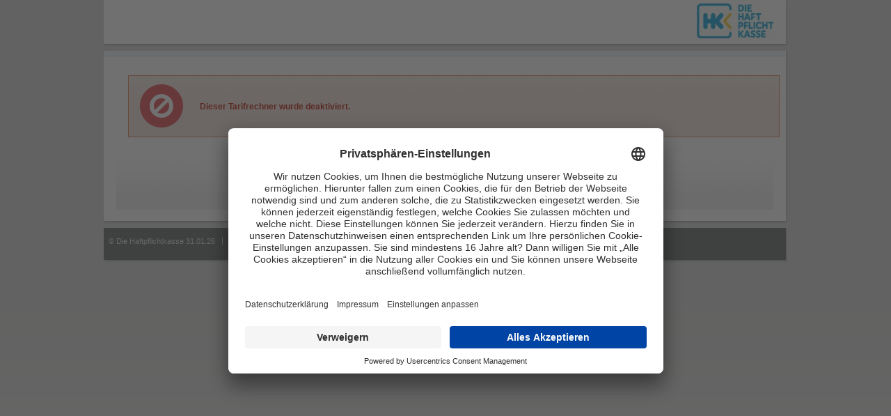

--- FILE ---
content_type: text/html;charset=utf-8
request_url: https://www.haftpflichtkasse.de/extranet/error/rechnerError;jsessionid=20A514D886A1AB415EB37B2CB311B590?errCode=tarifNotActivated
body_size: 2997
content:
<!DOCTYPE html PUBLIC "-//W3C//DTD XHTML 1.0 Strict//EN" "http://www.w3.org/TR/xhtml1/DTD/xhtml1-strict.dtd">
<html xmlns="http://www.w3.org/1999/xhtml" xml:lang="de" lang="de">
<head>
    <meta http-equiv="Content-Type" content="text/html; charset=utf-8"/>
    <meta http-equiv="cache-control" content="no-cache">
    <meta http-equiv="pragma" content="no-cache"/>
    <title>Die Haftpflichtkasse - Partner</title>
    <meta http-equiv="imagetoolbar" content="no"/>
    <meta name="robots" content="index, follow"/>
    <meta name="author" content=""/>
    <meta name="description" content=""/>
    <meta name="keywords" content=""/>

    <meta name="revisit-after" content="4 days"/>
    <meta name="language" content="de"/>

    <link href="/extranet/css/jquery-ui.css" rel="stylesheet" type="text/css"/>

    <link rel="stylesheet" href="/extranet/css/hkd_css_import.css" type="text/css" media="screen, print"/>

    <!-- Warnungen von IDEA zu den folgenden drei "auskommentierten" Blöcken können ignoriert werden.
     Dies ist eine spezielle Syntax für den IE, welche IDEA nicht kennt -->

    <!--[if IE ]>
		<link rel="stylesheet" href="/extranet/css/hkd_css_xie.css" type="text/css" media="all" />
	<![endif]-->

    <!--[if IE 9]>
		<link rel="stylesheet" href="/extranet/css/hkd_css_xie_9.css" type="text/css" media="all" />
	<![endif]-->
    <!--[if IE 8]>
		<link rel="stylesheet" href="/extranet/css/hkd_css_xie_8.css" type="text/css" media="all" />
	<![endif]-->
    <!--[if lte IE 7]>
		<link rel="stylesheet" href="/extranet/css/hkd_css_xie_lte_7.css" type="text/css" media="screen" />
	<![endif]-->

    <!--[if IE 7]>
		<link rel="stylesheet" href="/extranet/css/hkd_css_xie_7.css" type="text/css" media="all" />
	<![endif]-->

    <!--[if lte IE 6]>
		<link rel="stylesheet" href="/extranet/css/hkd_css_xie_lte_6.css" type="text/css" media="screen" />
	<![endif]-->
    <link rel="shortcut icon" href="/extranet/images/favicon.ico" type="image/x-icon"/>


    

    <script src="/extranet/js/jquery-3.6.0.min.js" type="text/javascript"></script>


    <script src="/extranet/js/jquery-ui.min.js" type="text/javascript"></script>

    <script src="/extranet/js/jquery.royalslider.min.js" type="text/javascript"></script>

    <script src="/extranet/js/jquery.bgpos.js" type="text/javascript"></script>

    <script src="/extranet/js/chosen.jquery.min.js" type="text/javascript"></script>


    <script src="/extranet/js/hkd.js" type="text/javascript"></script>

    <script src="/extranet/js/hkd_standard.js" type="text/javascript"></script>

    <script src="/extranet/js/balloontip.js" type="text/javascript"></script>

    <script src="/extranet/js/application.js" type="text/javascript"></script>

    
    <meta name="layout" content="rechner"/>
    



    <script type="text/javascript">
    <!--
    function showElem(elem, visible) {
        visible ? elem.show() : elem.hide();
        function calculate() {
            $("#btnRecalc").click();
            document.getElementById("loadSpinner").style.visibility = "visible";
        }
    }

    function isNumericKey(evt) {
        evt = (evt) ? evt : window.event
        var charCode = (evt.which) ? evt.which : evt.keyCode
        if (charCode > 31 && (charCode < 48 || charCode > 57))
            return false;
        return true;
    }

    function checkDate(evt) {
        var targ;
        if (!evt) evt = window.event;
        if (evt.target) targ = evt.target;
        else if (evt.srcElement) targ = evt.srcElement;
        if (targ.nodeType == 3) targ = targ.parentNode;
        var value = targ.value;
        var pattern = /[0-3]?[0-9]\.(0|1)?[0-9]\.(19|20)[0-9]{2}/;

        try {
            if (!value.match(pattern)) throw "Das Datum bitte im Format Tag.Monat.Jahr (wie bei 11.03.1967) eingeben";
            var df = targ.value.split('.');
            var d = df[0];
            var m = df[1];
            var y = df[2];

            if (d < 1 || d > 31) throw "Bitte geben Sie für den Tag einen Wert zwischen 1 und 31 an";
            if (m < 1 || m > 12) throw "Bitte geben Sie für den Monat einen Wert zwischen 1 und 12 an";
            var s = ((d < 10 && df[0].indexOf('0') != 0) ? '0' : '') + d + '.';
            s += ((m < 10 && df[1].indexOf('0') != 0) ? '0' : '') + m + '.' + y;

            // $(targ.id).setValue(s);
            document.getElementById(targ.id).value = s;

            return new Date(y, m - 1, d);
        }
        catch (ex) {
            alert(ex);
            setTimeout(function() {
                document.getElementById(targ.id).focus();
            }, 0);
        }
    }

    function updateEndDate(evt, endDateField, laufzeit) {
        laufzeit = laufzeit === undefined ? 1 :laufzeit;
        var date = checkDate(evt);
        date.setFullYear(date.getFullYear() + laufzeit);
        date.setDate(date.getDate() - 1);

        var s = ((date.getDate() < 10) ? '0' : '') + date.getDate() + '.';
        s += ((date.getMonth() < 9) ? '0' : '') + (1 + date.getMonth()) + '.';
        s += date.getFullYear();

        // $(endDateField).setValue(s);
        endDateField.value = s;
    }

    function checkVersBeginn(evt){
        var targ;
        if (!evt) evt = window.event;
        if (evt.target) {
            targ = evt.target;
        }
        else if (evt.srcElement) {
            targ = evt.srcElement;
        }
        if (targ.nodeType == 3){
            targ = targ.parentNode;
        }
        var date = checkDate(evt);
        var today = new Date();
        today.setHours(0);
        today.setMinutes(0);
        today.setSeconds(0);
        today.setMilliseconds(0);

        if(undefined != date ){
            if( date <= today){
                date = undefined;
                alert("Der frühestmögliche Versicherungsbeginn ist der morgige Tag");
                setTimeout(function() {
                    Form.Element.focus(targ.id);
                }, 0);
            }
        }
        return date;
    }

    function getDefaultVersBeginn(){
        var today    = new Date();
        var tomorrow = new Date();
        tomorrow.setDate(today.getDate()+1);
        return tomorrow;
    }

    //-->
</script>

    <!-- Google Tag Manager -->
    <script>(function(w,d,s,l,i){w[l]=w[l]||[];w[l].push({'gtm.start':
                new Date().getTime(),event:'gtm.js'});var f=d.getElementsByTagName(s)[0],
                                                          j=d.createElement(s),dl=l!='dataLayer'?'&l='+l:'';j.async=true;j.src=
            'https://www.googletagmanager.com/gtm.js?id='+i+dl;f.parentNode.insertBefore(j,f);
    })(window,document,'script','dataLayer','GTM-NCT2KXW');</script>
    <!-- End Google Tag Manager -->


</head>

<body class="hkd">
<!-- Google Tag Manager (noscript) -->
<noscript><iframe src="https://www.googletagmanager.com/ns.html?id=GTM-NCT2KXW"
                  height="0" width="0" style="display:none;visibility:hidden"></iframe></noscript>
<!-- End Google Tag Manager (noscript) -->

<noscript>
    <p style="font-size: 24px; color: red">Für die HKD Tarifrechner müssen Sie in den Browsereinstellungen Javascript aktivieren!</p>
</noscript>

<div id="spinner" class="spinner" style="display:none;">
    <img src="/extranet/images/spinner.gif" alt="Spinner"/>
</div>

<div id="hkd-site" class="hkd-tarifrechner ">
    <div id="hkd-header" class="hkd-bx1">
        <div class="hkd-content">

            <p id="hkd-logo">
                <a href= https://www.haftpflichtkasse.de/>
                    
                </a>
            </p>
            
                
            
            

            

            <div style="display: none;" id="tarifrechnerSelect">
                <div class="hkd-bx-config hkd-bx-login">
                    <div id="hkd-bx-config-c1" class="hkd-bx-config-flyout">
                        <ul class="hkd-ls4">
                            <li><a onclick="hkd_hide('tarifrechnerSelect');" href="#" class="hkd-ic1">&nbsp;&nbsp;&nbsp;&nbsp;&nbsp;aktueller Tarifrechner</a>
                            </li>
                            
                            
                        </ul>
                    </div>
                </div>
            </div>
        </div>


        <div id="hkd-login-info">&nbsp;</div>

        <div class="hkd-bottom"></div>
    </div> <!-- End hkd-header //-->

    <div id="hkd-wrapper" class="hkd-bx1">
        <div class="hkd-content">
            

<div id="hkd-ct1">
    <div class="hkd-content">
        <div id="hkd-nvx4">
            <ul>
            </ul>
        </div>
        <div class="hkd-clearer"></div>
    </div>
</div>

<div class="hkd-ct-wrapper">
    <div id="hkd-ct2">
        <div class="hkd-content">
            <div class="hkd-form-message">
                <div class="hkd-message-box hkd-message-error">
                    <div class="hkd-form-message-icon">
                        <p>
                            <strong>Dieser Tarifrechner wurde deaktiviert.</strong>
                        </p>
                    </div>
                </div>
            </div>
        </div>
    </div>
</div>


        </div>

        <div class="hkd-bottom"></div>
    </div> <!-- End hkd-wrapper //-->

    <div id="hkd-footer" class="hkd-bx2">
        <div class="hkd-content">

            <div id="hkd-navi-footer" class="hkd-navi">
                <div id="hkd-nvx2">
                    <ul>
                        <li class="hkd-first">&copy; Die Haftpflichtkasse 31.01.26</li>
                        <li><a href="mailto:info@haftpflichtkasse.de">Kontakt</a></li>
                        <li><a href="https://www.haftpflichtkasse.de/unternehmen/impressum" target="_blank">Impressum</a>
                        </li>
                        
                        <li><a href="https://www.haftpflichtkasse.de//unternehmen/datenschutz" target="_blank">Datenschutz</a></li>
                    </ul>
                </div>
            </div>

            <div class="hkd-bottom"></div>
        </div>
    </div> <!-- End hkd-footer //-->

    























</div> <!-- End hkd-site //-->

</body>
</html>


--- FILE ---
content_type: text/css
request_url: https://www.haftpflichtkasse.de/extranet/css/hkd_css_import.css
body_size: 245
content:
/*******************************************************************************
********************************************************************************
	Project		: Haftpflichtkasse Darmstadt
********************************************************************************
	Export		: 2011-03-09
*******************************************************************************/
@import url('hkd_css_basic.css');
@import url('hkd_css_navigation.css');
@import url('hkd_css_element.css');
@import url('hkd_css_form.css');
@import url('hkd_css_table.css');
@import url('hkd_css_form_schaden.css');
/*@import url('hkd_css_xadmin.css');*/
@import url('hkd_css_tarifrechner.css');
@import url('hkd_css_tarifrechner_schema1.css');
@import url('hkd_css_tarifrechner_schema2.css');
@import url('hkd_css_tarifrechner_schema3.css');
@import url('hkd_css_tarifrechner_schema4.css');
@import url('hkd_css_tarifrechner_schema5.css');
@import url('hkd_css_mediaplayer.css');
@import url('hkd_css_test.css');
@import url('hkd_css_tarifrechner_v2_eingaben.css');
@import url('hkd_css_tarifrechner_v2_ergebnis.css');

--- FILE ---
content_type: text/css
request_url: https://www.haftpflichtkasse.de/extranet/css/hkd_css_basic.css
body_size: 6333
content:
/*******************************************************************************
********************************************************************************
	Project		: Haftpflichtkasse Darmstadt
********************************************************************************
	Export		: 2021-01-04
*******************************************************************************/

/************************************* Reset allgemein - NICHTS VERAENDERN *****
*******************************************************************************/
html, body, div, span, applet, object, iframe,
h1, h2, h3, h4, h5, h6, p, blockquote, pre,
a, abbr, acronym, address, big, cite, code,
del, dfn, em, font, img, ins, kbd, q, s, samp,
small, strike, strong, sub, sup, tt, var,
b, u, i, center,
dl, dt, dd, ol, ul, li,
fieldset, form, label, legend,
table, caption, tbody, tfoot, thead, tr, th, td {
	margin: 0;
	padding: 0;
	border: 0;
	outline: 0;
	font-size: 100%;
	vertical-align: baseline;
	background: transparent;
}
body {
	line-height: 1;
}
ol, ul {
	list-style: none;
}
blockquote, q {
	quotes: none;
}
blockquote:before, blockquote:after,
q:before, q:after {
	content: '';
	content: none;
}
:focus {
	outline: 0;
}
ins {
	text-decoration: none;
}
del {
	text-decoration: line-through;
}
table {
	border-collapse: collapse;
	border-spacing: 0;
}


/*********************************************** Reset - NICHTS VERAENDERN *****
*******************************************************************************/
a {
	text-decoration:none;
}
img, iframe, object, embed {
	vertical-align: bottom;
}
strong {
	font-weight: bold;
}
input, textarea, select {
	font-size: 1em;
}
/*
html {
	height: 100.01%;
	margin-bottom: -1px;
}
*/
body {
	position:relative;
	background-color: #FFF;
	color: #000;
	font-size: 100.01%;
	font-weight: normal;
	line-height: 1;
	text-align: left;
}

sup {
	vertical-align: top;
}

/******************************************** Standard - NICHTS VERAENDERN *****
*******************************************************************************/

.hkd-nospace {
	margin: 0;
	padding: 0;
}

.hkd-rvrs {
	unicode-bidi: bidi-override;
	direction: rtl;
}

body, div,
h1, h2, h3, h4, h5, h6, p,
a, span,
li {
	background-repeat:no-repeat;
}

.hkd-fll {
	float: left;
	margin: 0 20px 0 0;
}

.hkd-flr {
	float: right;
	margin: 0 0 0 20px;
}

.hkd-algn-lft {
	text-align: left;
}

.hkd-algn-rght,
.hkd-tbl1 thead .hkd-algn-rght {
	text-align: right;
}

.hkd-algn-cntr,
.hkd-tbl1 thead .hkd-algn-cntr  {
	text-align: center;
}

.hkd-clearer {
	display: block;
	clear: both;
	line-height: 0em;
	height: 1px;
	font-size: 0;
	visibility: hidden;
}

.hkd-clear {
	clear: both;
}

.hkd-hidden {
	display: inline;
	position: absolute;
	left: -1000px;
	top: -1000px;
	width: 0px;
	height: 0px;
	overflow: hidden;
	background-color: #FFF;
}

.hkd-dib {
	display: block;
}
.hkd-din {
	display: none;
}

.bi{
	font-style: italic;
	font-weight: bold;
}



.hkd-fmt-normal {
	font-weight: normal;
}
.hkd-fmt-bold,
.hkd-fmt-mark {
	font-weight: bold;
}


dl a {
	text-decoration: underline;
}




/************************************************************* Text-Farben *****
*******************************************************************************/
/*	Grau
	- Navi Lev1, Lev2, Lev4
	- Text
*/
body,
a.hkd-lk1,
#hkd-nv1 li.hkd-lv2 a,
#hkd-nv4 a,
#hkd-nv4-1 a,
#hkd-nv4-2 a,
.hkd-tbl-sort a,
.hkd-ls2 a,
.hkd-form .hkd-form-element input.hkd-form-submit,
#hkd-login-info,
.hkd-grid-ct2l-ct3r .hkd-wiedervorlage-vertrag .hkd-col-first,
.hkd-bx9 .hkd-hl,
.hkd-tarif-eingaben .hkd-bx8 .hkd-form-col-first dl dt,
.hkd-tarifrechnerschema-1 .hkd-tarif-eingaben .hkd-bx8 .hkd-form-col-first dl dt,
.hkd-tarif-action a,
.hkd-tbl6 a,
.hkd-bx-modal li .hkd-ic75  {
	color: #5e5f5f;
}
#hkd-nvx2,
#hkd-nvx2 a {
	color: #dfdfdf;
}

.hkd-inaktiv {
	color: #BFBFBF;
}

/*	Dunkelblau
	- Icon Farbe
	- Nav Lev1, Lev2, Lev4 Aktiv
	- Tab Text
*/
.hkd-themen-stream--antwort,
.hkd-themen-stream--autor,
.hkd-themen-wrap .hkd-themen--widget-content-wrap a,
.hkd-themen-wrap .hkd-themen--widget-trigger,
.hkd-mark,
.hkd-hl1,
.hkd-hl4,
.hkd-hl5,
a.hkd-lk2,
a.hkd-lk3,
#hkd-header .hkd-navi a,
#hkd-nv1 a.hkd-active,
#hkd-nv1 li.hkd-lv1 dt a,
#hkd-nv1 li.hkd-active li a,
#hkd-nv1 li.hkd-current li a,
#hkd-nv3 a,
#hkd-nv4 a:hover,
#hkd-nv4 a.hkd-active,
#hkd-nv4-1 a:hover,
#hkd-nv4-1 a.hkd-active,
#hkd-nv4-2 a:hover,
#hkd-nv4-2 a.hkd-active,
#hkd-nvx4 a,
.hkd-tbl2 thead th,
.hkd-tbl3 tbody th,
.hkd-tbl5 tbody .hkd-tbl-last,
.hkd-tbl-sort a:hover,
.hkd-tbl-sort-active a,
.hkd-tbl3 tbody a,
.hkd-form-table-filter .hkd-form-element input,
.hkd-form-table-filter .hkd-form-element select,
.hkd-form-table-filter .hkd-form-element textarea,
.hkd-form-table-filter .hkd-form-submit-link .hkd-form-label,
.hkd-ls2 a:hover,
.hkd-ls2 a.hkd-active,
.hkd-ls5 a,
.hkd-tbl2 a.hkd-active,
.hkd-tbl1 tbody td a,
.hkd-tbl8 tbody td a,
a.hkd-has-ic,
span.hkd-login-ngp,
#hkd-login-info a,
.hkd-details a,
.hkd-faq #hkd-nv4 li.hkd-active a,
.hkd-grid-ct2l-ct3r .hkd-wiedervorlage-vertrag,
#hkd-bx6 .hkd-grid-2col .hkd-col,
.hkd-tarif-moderation,
.hkd-tooltip h2,
.hkd-tarif-eingaben .hkd-bx8 dl dt,
.hkd-tbl-betrag1,
.hkd-tbl7 tfoot .hkd-tbl-first a,
.hkd-tarif-auswahl .hkd-form select,
.hkd-tarif-action dl dt,
.hkd-fmt-mark,
.hkd-ct-header a,
.hkd-colr-b,
.hkd-bx9 .hkd-hl1 a,
.hkd-tbl-col-sm-frage,
.hkd-tbl-col-sm-fragecolspan,
.hkd-tbl7 thead th.hkd-tbl-tarif-mark,
.hkd-tbl7 tbody td.hkd-tbl-tarif-mark,
.hkd-tbl7 tfoot td.hkd-tbl-tarif-mark,
.hkd-grid-5col .hkd-col a,
.hkd-media-player .hkd-hl2,
.hkd-tarif-eingaben .hkd-form-group-title a,
#hkd-tbl-kontouebersicht-summe,
.hkd-tbl6 a:hover,
.hkd-bx-schaden-upload .hkd-tbl4 a,
.hkd-bx-modal li a,
.hkd-bx-modal-title,
dl a  {
	color: #00a0dc;
}

/*	Mittelblau
	- Nav Balken
*/
#hkd-header .hkd-navi a:hover,
#hkd-header .hkd-navi a.hkd-active,
#hkd-nv1 a.hkd-active,
.hkd-ls5 a:hover,
.hkd-ls5 a.hkd-active {
	color: #00a3da;
}

.hkd-ls4 a,
.hkd-tbl3 .hkd-ls4 a,
#hkd-header .hkd-navi .hkd-ls4 a {
	color: #d0e3f6;
}



/*	Graublau
	- Suchen Button
*/
#hkd-search input.hkd-form-submit {
	color: #5488a2;
}

.hkd-ls4 a:hover,
.hkd-ls4 a.hkd-active,
#hkd-header .hkd-navi .hkd-ls4 a:hover,
#hkd-header .hkd-navi .hkd-ls4 a.hkd-active {
	color: #fff;
}


/* neue version hervorhebung nav 4 */
.hkd-nav4-v2 #hkd-nv4 a,
.hkd-nav4-v2 #hkd-nv4 a.hkd-active,
.hkd-nav4-v2 #hkd-nv4 a:hover {
	color: #fff;
}

.hkd-nav4-v2 #hkd-nv4 a {
	color: #CDE0F2;
}



/*************************************************************** Schriften *****
*******************************************************************************/



body.hkd,
body.hkd input,
body.hkd select,
body.hkd textarea {
	font-family: Arial, Verdana, sans-serif;
}



/********************************************************* Schriftgroessen *****
*******************************************************************************/
body.hkd {
	font-size: 62.5%;
}

a.hkd-ic-doc-txt,
td.hkd-bx-config .hkd-ls4,
#hkd-header .hkd-navi .hkd-bx-config .hkd-ls4,
.hkd-tarif-auswahl .hkd-form .hkd-form-element select,
#hkd-login-info select {
	font-size: 100%;
}



#hkd-nvx2,
#hkd-search,
.hkd-tbl1 thead,
.hkd-tbl2 thead,
.hkd-tbl8 thead,
.hkd-form .hkd-form-element label,
.hkd-form .hkd-form-element .hkd-form-label,
.hkd-tarif-moderation,
.hkd-tooltip,
.hkd-form-text-add,
.hkd-form-data .hkd-legal .hkd-form-checkbox label,
.hkd-grid-5col .hkd-col
{
	font-size: 110%;
}


.hkd-mark,
#hkd-nv1,
#hkd-nv4,
#hkd-nv4-1,
#hkd-nv4-2,
#hkd-nvx1,
#hkd-nvx3,
#hkd-ct1,
.hkd-hl1,
.hkd-hl4,
.hkd-tx1,
.hkd-tbl1 tbody,
.hkd-tbl1 tfoot,
.hkd-tbl2 tbody,
.hkd-tbl3 tbody,
.hkd-tbl4 tbody,
.hkd-tbl5 tbody,
.hkd-tbl6 tbody,
.hkd-tbl7 tbody,
.hkd-tbl7 thead,
.hkd-tbl7 tfoot,
.hkd-tbl8 tbody,
.hkd-tbl8 tfoot,
.hkd-form legend,
.hkd-form .hkd-form-checkbox label,
.hkd-form .hkd-form-radio label,
.hkd-form .hkd-form-element input,
.hkd-form .hkd-form-element select,
.hkd-form .hkd-form-element textarea,
.hkd-ls1,
.hkd-ls2,
.hkd-ls3,
.hkd-ls4,
.hkd-ls5,
.hkd-pagination .hkd-info,
.hkd-details,
#hkd-bx6,
.hkd-tarif-eingaben dl,
.hkd-legal,
.hkd-tarif-action dt.hkd-dt-first,
.hkd-tarif-action dl dt,
.hkd-ct-header p,
.hkd-bx-modal li a,
.hkd-bx-modal li span,
.hkd-bx-modal-title,
#hkd-login-info {
	font-size: 120%;
}

.hkd-themen-stream p {
	font-size: 130%;
}

.hkd-hl2,
.hkd-hl3,
.hkd-hl5,
.hkd-hl7{
	font-size: 160%;
}

.hkd-hl2 {
	line-height: 1.1;
}


/*** cms text, fieldset text */
#hkd-ct2 .hkd-copy,
#hkd-ct3 .hkd-copy,
p.hkd-fieldset-copy,
.hkd-media-player p {
	font-size: 120%;
}






#hkd-wrapper {
	line-height: 1.1;
}

.hkd-tooltip {
	line-height: 1.3;
}

#hkd-ct2 .hkd-copy,
#hkd-ct3 .hkd-copy,
.hkd-fieldset-copy,
.hkd-details,
.hkd-tarif-eingaben dl,
.hkd-tbl5 tbody,
.hkd-tbl6 tbody,
.hkd-tbl7 tbody,
.hkd-grid-5col .hkd-col   {
	line-height: 1.5;
}

#hkd-ct3 .hkd-copy {
	line-height: 1.4em;
}





/**************************************************************** Struktur *****
*******************************************************************************/
body {
	background-color: #ededed;
	background-image: url(../images/hkd_bg.gif);
	background-repeat: repeat-x;
	text-align: center;
}

#hkd-site {
	width: 984px;
	margin: 0 auto;
	text-align: left;
}


/********************************** Header ************************************/
#hkd-header {
	position: relative;
	float: left;
	width: 100%;
	z-index: 1;
}
/*** HOEHE ANGEPASST, AGENTURINFO */
#hkd-header .hkd-content {
	height: 35px;
}

#hkd-logo {
	position: absolute;
	right: 21px;
	top: 5px;
}
#hkd-logo a {
	display: block;
	width: 110px;
	height: 50px;
	background-image: url(../images/hkd-ic-logo.jpg);
}






/********************************** Boxen *************************************/

/*
bx6 vertragsdetails
bx7 und bx8: tarifrechner
bx9 Zusammenfassung rechts
*/

.hkd-bx1,
.hkd-bx2,
.hkd-bx3,
.hkd-bx4,
.hkd-bx5,
.hkd-bx7,
.hkd-bx8,
.hkd-bx9 {
	float: left;
	width: 100%;
	margin-bottom: 6px;
	background-image: url(../images/hkd_box_984_m.gif);
	background-repeat: repeat-y;
}
.hkd-bx1 .hkd-content,
.hkd-bx2 .hkd-content {
	padding-right: 3px;
	padding-left: 1px;
	background-image: url(../images/hkd_box_984_t.gif);
}
.hkd-bx1 .hkd-bottom,
.hkd-bx2 .hkd-bottom,
.hkd-bx3 .hkd-bx-bottom,
.hkd-bx4 .hkd-bx-bottom,
.hkd-bx5 .hkd-bx-bottom,
.hkd-bx7 .hkd-bx-bottom,
.hkd-bx8 .hkd-bx-bottom,
.hkd-bx9 .hkd-bx-bottom {
	clear: both;
	width: 100%;
	height: 4px;
	background-image: url(../images/hkd_box_984_b.gif);
	background-position: 0% 100%;
}


/* Z-Index Fix fuer Tarifrechner (Autocomplete Titel, Datechooser) */
.hkd-bx9, .hkd-bx8, .hkd-bx5 {
	position: static !important;
}


/*	hkd-bx2
		Bspl: Footer
*/
.hkd-bx2 {
	background-image: url(../images/hkd_box_984b_m.gif);
}
.hkd-bx2 .hkd-content {
	background-image: url(../images/hkd_box_984b_t.gif);
}

/*	hkd-bx3
		Bspl: Startseite linke Spalte
*/
.hkd-bx3 {
	position: relative;
	width: 186px;
	background-image: url(../images/hkd_box_186_m.gif);
}
.hkd-bx3 .hkd-bx-content {
	padding: 2px 3px 0 2px;
	background-image: url(../images/hkd_box_186_t.gif);
}
.hkd-bx3 .hkd-bx-bottom {
	height: 2px;
	background-image: url(../images/hkd_box_186_b.gif);
}




/*	hkd-bx4
		Bspl: Startseite breite Boxen
*/
.hkd-bx4 {
	position: relative;
	width: 376px;
	margin-bottom: 9px;
	background-image: url(../images/hkd_box_376_m.gif);
}
.hkd-bx4 .hkd-bx-content {
	padding: 2px 3px 0 2px;
	background-image: url(../images/hkd_box_376_t.gif);
}
.hkd-bx4 .hkd-bx-bottom {
	height: 2px;
	background-image: url(../images/hkd_box_376_b.gif);
}




/***	hkd-bx5
		Bspl: Schadensmeldung
*/
.hkd-bx5 {
	position: relative;
	width: 750px;
	margin-bottom: 2px;
	background-image: url(../images/hkd_box_750_m.gif);
}
.hkd-bx5 .hkd-bx-content {
	padding: 2px 3px 0 2px;
	background-image: url(../images/hkd_box_750_t.gif);
}
.hkd-bx5 .hkd-bx-bottom {
	height: 2px;
	background-image: url(../images/hkd_box_750_b.gif);
}



/***	hkd-bx7
		Bspl: Tarifrechner Angaben
*/
.hkd-bx7 {
	position: relative;
	width: 946px;
	margin-bottom: 2px;
	background-image: url(../images/hkd_box_944_m.gif);
}
.hkd-bx7 .hkd-bx-content {
	padding: 2px 3px 0 2px;
	background-image: url(../images/hkd_box_944_t.gif);
}
.hkd-bx7 .hkd-bx-bottom {
	height: 2px;
	background-image: url(../images/hkd_box_944_b.gif);
}



/***	hkd-bx8
		Bspl: Tarifrechner Angebot/Antrag
*/
.hkd-bx8 {
	position: relative;
	width: 630px;
	margin-bottom: 2px;
	background-image: url(../images/hkd_box_630_m.gif);
}
.hkd-bx8 .hkd-bx-content {
	padding: 2px 3px 0 2px;
	background-image: url(../images/hkd_box_630_t.gif);
}
.hkd-bx8 .hkd-bx-bottom {
	height: 2px;
	background-image: url(../images/hkd_box_630_b.gif);
}





/*	hkd-bx9
		Bspl: Tarifrechner Zusammenfassung rechts
*/
.hkd-bx9 {
	position: relative;
	width: 303px;
	background-image: none;
	margin-top: 6px;
}
.hkd-bx9 .hkd-bx-content {
	padding: 2px 0px 0 0px;
	background-image: none;
	background-image: url(../images/hkd_box_303_t.gif);
}
.hkd-bx9 .hkd-bx-bottom {
	height: 0px;
	background-image: none;
}







/*	hkd-bx10
		Bspl: Tarifrechner Zusammenfassung, Variante von bx9
*/
.hkd-bx10 {
	position: relative;
	width: 630px;
	background-image: none;
	margin-top: 6px;
}
.hkd-bx10 .hkd-bx-content {
	padding: 2px 0px 0 0px;
	background-image: none;
	background-image: url(../images/hkd_box_630r_t.gif);
}
.hkd-bx10 .hkd-bx-bottom {
	height: 0px;
	background-image: none;
}





/* Z-Index Fix fuer Tarifrechner (Autocomplete Titel) */
.hkd-bx9, .hkd-bx8 {
	position: static !important;
}






.hkd-media #hkd-header {
	margin-bottom: 0px;
}




/*** modal */
.hkd-bx-modal-1,
.hkd-bx-modal-2,
.hkd-bx-modal-3,
.hkd-bx-modal-4 {
	float: left;
	background-color: #fff;
	padding-top: 20px;
}

.hkd-bx-modal-1 .hkd-grid-2col .hkd-col,
.hkd-bx-modal-2 .hkd-grid-2col .hkd-col {
	float: left;
	width: 400px;
}

.hkd-bx-modal-4,
.hkd-bx-modal-1 {
	width: 600px;
	position: relative;
}

.hkd-bx-modal-2 {
	width: 810px;
}
.hkd-bx-modal-3 {
	width: 360px;
	padding-top: 0px;
}

.hkd-bx-modal {
	margin: 15px 0 15px 15px;
}
.hkd-bx-modal li {
	text-align: left;
	margin-bottom: 10px;
}
.hkd-bx-modal .hkd-lv-break {
	margin-bottom: 20px;
}
.hkd-bx-modal li a {
	padding-left: 20px;
}

.hkd-bx-modal-4 {
	background-color: #fff;
	padding: 30px;
	min-height: 400px;
	position: absolute;
	left: calc(50% - 300px);
	top: 290px;
	border: 2px solid #00a0dc;
	-webkit-box-shadow: 0px 0px 5px 0px rgba(0,0,0,0.75);
	-moz-box-shadow: 0px 0px 5px 0px rgba(0,0,0,0.75);
	box-shadow: 0px 0px 5px 0px rgba(0,0,0,0.75);
}
.hkd-bx-modal-4 h2 {
	font-size: 22px;
	line-height: 1.3em;
	margin-bottom: 30px;
}
.hkd-bx-modal-4 p, .hkd-bx-modal-4 a {
	font-size: 16px;
	line-height: 1.3em;
}
.hkd-bx-modal-4 a {
	color: #00a0dc;
}

.hkd-bx-modal-4 p + p {
	margin-top: 20px;
}

.hkd-bx-modal-4 .bx-modal-close {
	display: block;
	width: 20px;
	height: 20px;
	position: absolute;
	top: 4px;
	right: 4px;
	background-image: url(../images/hkd_ic_close.gif);
	background-repeat: repeat-x;
}



/*	Spezial */
#hkd-wrapper .hkd-content {
	padding-right: 4px;
	padding-left: 2px;
}

/*	Aufheben fuer Unterklassen */
.hkd-bx1 .hkd-content .hkd-content {
	background: none;
}
.hkd-bx1 .hkd-content .hkd-content,
#hkd-wrapper .hkd-content .hkd-content {
	padding-right: 0;
	padding-left: 0;
}


/********************************** Wrapper ***********************************/
/*	Inahltsbereich */
#hkd-wrapper {

}
/*	Ctype Wrapper */
.hkd-ct-wrapper {
	float: left;
	width: 100%;
	padding: 16px 0 36px 0;
}

/*	Navigation */
#hkd-ct1 {
	float: left;
	width: 100%;
	padding-top: 1px;
}
#hkd-wrapper #hkd-ct1 .hkd-content {
	padding: 7px 0 0 17px;
	background-image: url(../images/hkd_gr2_001_038.gif);
	background-repeat: repeat-x;
}
.hkd-ct-wrapper-bg {
	background-image: url(../images/hkd_bg_ct_wrapper.gif);
	background-repeat: repeat-x;
}



/*	Content */
#hkd-ct2 {
	float: left;
	width: 100%;
}
/*	Sidebar */
#hkd-ct3 {
	float: left;
	width: 100%;
}


/*	TR Content */
#hkd-ct4 {
	float: left;
	width: 100%;
}
/*	TR Sidebar */
#hkd-ct5 {
	float: left;
	width: 100%;
}




/*	Ctype Struktur ************************************************************/
/*	ct2l-ct3r */




.hkd-grid-ct2l-ct3r #hkd-ct2 {
	width: 773px;
}
.hkd-grid-ct2l-ct3r #hkd-ct3 {
	float: right;
	width: 201px;
}

.hkd-grid-ct2l-ct3r.hkd-grid-2-3-b #hkd-ct2 {
	width: 673px;
}
.hkd-grid-ct2l-ct3r.hkd-grid-2-3-b #hkd-ct3 {
	width: 301px;
}



.hkd-grid-ct2l-ct3r #hkd-ct4 {
	width: 773px;
}
.hkd-grid-ct2l-ct3r #hkd-ct5 {
	float: right;
	width: 201px;
}




/*	ct2r-ct3l */
.hkd-grid-ct2r-ct3l #hkd-ct2 {
	float: right;
	width: 771px;
}
.hkd-grid-ct2r-ct3l #hkd-ct3 {
	float: left;
	width: 203px;
}
#hkd-wrapper .hkd-grid-ct2l-ct3r .hkd-grid-ct-d .hkd-content,
#hkd-wrapper .hkd-grid-ct2r-ct3l .hkd-grid-ct-d .hkd-content {
	padding-left: 17px;
}


/*	Spalten allgemein ***********
nummerierung der spalten sets, nicht anzahl!
**********************************************/
.hkd-grid-2col,
.hkd-grid-3col,
.hkd-grid-4col,
.hkd-grid-5col  {
	float: left;
	width: 100%;
}
.hkd-grid-2col .hkd-col,
.hkd-grid-3col .hkd-col,
.hkd-grid-5col .hkd-col {
	float: left;
	width: 489px;
}

.hkd-grid-5col .hkd-col {
	width: 470px;
}
.hkd-grid-4col .hkd-col {
	float: left;
	width: 240px;
}
.hkd-grid-3col {
	float: left;
	width: 960px;
}


.hkd-grid-5col .hkd-col .hkd-grid-2col .hkd-col {
	float: left;
	width: 290px;
}
.hkd-grid-5col .hkd-col .hkd-grid-2col {
	margin-bottom: 30px;
}
.hkd-grid-5col {
	margin-left: 18px;
}

/* auszeichnungen */
.hkd-galerie-img,
.hkd-medium {
	height: 160px;
	line-height: 150px;
	margin-right: 25px;
	margin-bottom: 25px;
	padding: 10px;
	text-align: center;
	border-top: 1px solid #c2dde9;
	border-left: 1px solid #c2dde9;
	border-right: 1px solid #0272A2;
	border-bottom: 1px solid #0272A2;
	background-image: url(../images/hkd_gr4_002_240.gif);
	background-repeat: repeat-x;
	background-position: 0 100%;
	background-color: #fff;
}

.hkd-grid-4col .hkd-col img {
	vertical-align: middle;
}
.hkd-grid-4col .hkd-col a {
	display: block;
	text-align: right;
	line-height: 0px;
}



/* medien-auswahl */
.hkd-grid-3col .hkd-col {
	float: left;
	width: 292px;
}


.hkd-grid-3col .hkd-medium {
	padding: 0;
	height: 220px;
}

#hkd-ct2 .hkd-copy .hkd-medium img {
	margin-top:1px;
}

.hkd-medium-info {
	display: block;
	text-align: left;
	line-height: 18px;
	padding: 0px 10px;
}




/* medienauswahl einfuehrung */

.hkd-grid-5col .hkd-col .hkd-grid-2col .hkd-col-first {
	width: 172px;
	height: 110px;
	padding: 1px 0 0 1px;
	background-image: url(../images/hkd_grid5col_img1.gif);
}









.hkd-grid-ct2l-ct3r .hkd-grid-2col .hkd-col {
	width: 385px;
}
.hkd-grid-ct2l-ct3r .hkd-grid-2col .hkd-col,
.hkd-grid-ct2r-ct3l .hkd-grid-2col .hkd-col {
	width: 376px;
	margin-left: 4px;
}
.hkd-grid-ct2l-ct3r .hkd-grid-2col .hkd-col-first,
.hkd-grid-ct2r-ct3l .hkd-grid-2col .hkd-col-first {
	margin-left: 0;
}

/*** def tabellenfunktion, breite und left margin */
.hkd-grid-col-d .hkd-col-first,
.hkd-grid-ct2l-ct3r .hkd-grid-col-d .hkd-col-first,
.hkd-grid-ct2r-ct3l .hkd-grid-col-d .hkd-col-first {
	margin-left: 17px;
	width: 472px;
}
.hkd-grid-ct2l-ct3r .hkd-grid-col-d .hkd-col-first {
	width: 368px;
}
.hkd-grid-ct2r-ct3l .hkd-grid-col-d .hkd-col-first {
	width: 360px;
}


/*** tabellen funktionen und pagination */
.hkd-grid-col-d .hkd-col-first {
	width: 534px;
}
.hkd-page-function .hkd-col-last,
.hkd-page-function-settings .hkd-col-last {
	width: 420px;
	float: right;
}




/*** layout variante tabellen schmal, rechts text */

/*** t1 tabellen dok und text - andere variante 580, 360 */
.hkd-grid-t1 #hkd-ct2 {
	width: 650px;
}
.hkd-grid-t1 #hkd-ct3 {
	width: 300px;
}

/*** t2 tabellen produkte */
.hkd-grid-t2 #hkd-ct2 {
	width: 391px;
}
.hkd-grid-t2 #hkd-ct3 {
	width: 560px;
}


/*** t3 schnelleinstieg */
.hkd-grid-t3 #hkd-ct2,
.hkd-grid-t3 #hkd-ct3 {
	width: 475px;
}

/*** t3 schnelleinstieg */
.hkd-grid-t3 #hkd-ct2,
.hkd-grid-t3 #hkd-ct3 {
	width: 475px;
}

/*** t4 courtage, 2tabellen nebeneinander */
.hkd-grid-t4 #hkd-ct2,
.hkd-grid-t4 #hkd-ct3 {
	width: 482px;
}



/*** function tabelle nur drucken, tabellen schmal */
.hkd-grid-t1 .hkd-page-function .hkd-col-first,
.hkd-grid-t2 .hkd-page-function .hkd-col-first {
	width: 130px;
}
.hkd-grid-t1 .hkd-page-function .hkd-col-last,
.hkd-grid-t2 .hkd-page-function .hkd-col-last {
	float: right;
	width: 310px;
}


.hkd-grid-t4 .hkd-page-function .hkd-col-first {
	display: none;
}
.hkd-grid-t4 .hkd-page-function .hkd-col-last {
	float: right;
	width: 300px;
}





/*	FUNKTION *********************************************************/



/*** function-add */
.hkd-page-function,
.hkd-page-function-settings,
.hkd-page-function-add {
	padding-top: 4px;
	border-top: 1px solid #AAA;
	padding-bottom: 4px;
	border-bottom: 1px solid #CFCFCF;
	height: 20px;
}

.hkd-page-function-add {
	border-top: none;
	padding-top: 20px;
}
.hkd-page-function-settings {
	border-top: none;
	border-bottom: none;
	padding-top: 5px;
	background-image: url(../images/hkd_gr5_002_072.gif);
	background-repeat: repeat-x;
	background-position: 0 -12px;
}

.hkd-pagination {
	padding-right: 18px;
	text-align: right;
	padding-top: 2px;
}
.hkd-pagination .hkd-info {
	display: inline;
	margin-right: 10px;
}
.hkd-page-function .hkd-pagination,
.hkd-page-function-settings .hkd-pagination {
	float: right;
}
.hkd-grid-2col .hkd-pagination {
	float: none;
}












/*** spalten variante fuer vertragsdetails, status schadensmeldungen */
#hkd-bx6 {
	padding: 8px 0 8px 4px;
	float: left;
	border-bottom: 1px solid #b7cde4;
}

.hkd-bx6-bg {
	background-image: url(../images/hkd_gr4_001_156.gif);
	background-position: 0px 100%;
	background-repeat: repeat-x;
	background-color: #fff;
}

#hkd-bx6 .hkd-grid-2col {
	margin: 4px 0 4px 0;
}
#hkd-bx6 .hkd-grid-2col .hkd-col {
	float: right;
	width: 152px;
}
#hkd-bx6 .hkd-grid-2col .hkd-col-first {
	float: left;
	width: 40px;
	color: #5e5f5f;
}









/*** AGENTUR INFO bei font und size + */
#hkd-login-info,
#hkd-login-info-empty{
	float: left;
	padding: 8px 15px 8px 18px;
	position: relative;
	margin: 0;
}

#hkd-login-info-empty {
	background-color: transparent;
}

#hkd-login-info select {
	background-color: #DDEBF9;
	color: #0072A5;
	border: none;
}

#hkd-login-info .hkd-form-wrapper,
#hkd-login-info .hkd-form-row{
	padding: 0;
}




/*** ****************************** CMS ************************************/

.hkd-message {
	clear: both;
	float: left;
	width: 80%;
}




.hkd-copy-col {
	float: left;
	width: 45%;
	margin-left: 30px;
}


.hkd-copy .hkd-first {
	margin-left: 0;
}

.hkd-outline {
	border: 1px solid #cfe2f2;
	padding: 10px;
	background-color: #f3f7fa;
}


/********************************** Fliesstext - Abmessungen ************************************/

#hkd-ct2 .hkd-copy {
	margin-left: 17px;
	padding-bottom: 20px;
	margin-bottom: 10px;
	width: 90%;
	float: left;
}

.hkd-tarif-tr-select #hkd-ct2 .hkd-copy {
	margin-left: 0px;
	width: 98.7%;
}



#hkd-ct3 .hkd-copy {
	margin-right: 18px;
}


/********************************** Fliesstext - Elemente ************************************/

#hkd-ct2 .hkd-copy .hkd-hl2,
#hkd-ct3 .hkd-copy .hkd-hl2 {
	padding-left: 0;
	color: #00a0dc;
}


#hkd-ct2 .hkd-copy a,
#hkd-ct3 .hkd-copy a  {
	color: #00a0dc;
	text-decoration: underline;
}

#hkd-ct2 .hkd-copy img,
#hkd-ct3 .hkd-copy img {
	margin: 10px 0 10px 0;
}

#hkd-ct2 .hkd-copy ul,
#hkd-ct3 .hkd-copy ul {
	margin: 10px 0 10px 0;
}



/* ergebnis suche */
#hkd-ct2 .hkd-copy ul.suche li,
#hkd-ct3 .hkd-copy ul.suche li {
	padding: 0 0 8px 24px;
	background-image: url(../images/hkd_ic_document.gif);
	background-position: 1px 1px;
	border-bottom: 1px solid #ededed;
	margin-bottom: 10px;
}

#hkd-ct2 .hkd-copy hr,
#hkd-ct3 .hkd-copy hr {
	background-color:#d4d4d4;
	color:#d4d4d4;
	height:1px;
	border:0px;
	clear:both;
	margin-top: 20px;
}


#hkd-ct2 .hkd-copy a.hkd-has-ic {
	padding: 1px 0 3px 20px;
	height: 12px;
	line-height: 2.0em;
}




/********************************** POST - E-MAIL DETAILS ************************************/

.hkd-details {

}
.hkd-details-function,
.hkd-details-betreff,
.hkd-details-info,
.hkd-details-body,
.hkd-details-footer {
	padding-top: 4px;
	border-top: 1px solid #AAA;
	padding-bottom: 4px;
	border-bottom: 1px solid #e7e7e7;
	padding-left: 16px;
}
.hkd-details-betreff {
	border-top: 3px solid #AAA;
}
.hkd-details-info {
	border-top: none;
}
.hkd-details-function {
	border-bottom: none;
}
.hkd-details-body {
	border-top: none;
	border-bottom: none;
	padding-top: 10px;
	padding-bottom: 20px;
}
.hkd-details-footer {
	border-bottom: none;
}


.hkd-details .hkd-col-last {
	position: absolute;
	margin-left: 670px;
	margin-top: -18px;
}


.hkd-details a.hkd-has-ic {
	padding: 2px 0 0 20px;
	display: block;
	height: 19px;
}


/********************************** in ELEMENT ************************************/

.hkd-details-footer li {
	margin-bottom: 5px;

}
.hkd-details-footer li a {
	padding-left: 22px;
	padding-top: 1px;
	display: block;
}
.hkd-details .hkd-col-last a {
	padding-right: 20px;
	padding-top: 2px;
}



/********************************** HILFE / FAQ ************************************/

.hkd-help,
.hkd-faq {
	background-image: url(../images/hkd_hp_01.gif);
	background-position: 0px 0px;
	background-repeat: repeat-x;
}
.hkd-faq {
	background-image: url(../images/hkd_faq_01.gif);
	margin-top: 0px;
}



.hkd-faq #hkd-ct2,
.hkd-help #hkd-ct2 {
	width: 500px;
}
.hkd-faq #hkd-ct3,
.hkd-help #hkd-ct3 {
	width: 392px;
	padding-top: 10px;
}







/*** TERMIN WIEDERVORLAGE */
.hkd-grid-ct2l-ct3r .hkd-wiedervorlage-vertrag .hkd-copy {
	margin: 0;
	padding: 10px 0 0 10px;
	width: 100%;
}
.hkd-grid-ct2l-ct3r .hkd-wiedervorlage-vertrag .hkd-grid-2col {
	margin-top: 10px;
}
.hkd-grid-ct2l-ct3r .hkd-wiedervorlage-vertrag .hkd-col-first {
	width: 110px;
}
.hkd-grid-ct2l-ct3r .hkd-wiedervorlage-vertrag .hkd-col-last {
	width: 220px;
}



/*** USER/VM-WECHSEL */
.hkd-bx-login {
	margin-left: 10px;
	margin-top: -1px;
	position:absolute;
	z-index:1;
}
.hkd-bx-login .hkd-bx-config-flyout {
	width: 300px;
}

#hkd-login-info a {
	padding: 1px 0 0 18px;
}





#loadSpinner{
	position:relative;
	width:0;
	height:0;
	left:430px;
	top:50px;
	visibility:hidden;
}

.hkd-empty-list {
	font-size: 120%;
	float: left;
	margin: 10px 10px 30px 20px;
}

.nowrap {
	white-space:nowrap;
	overflow: hidden;
}



.hkd-mitarbeiter .hkd-grid-2col .hkd-col-first {
	width: 200px;
}
.hkd-mitarbeiter .hkd-grid-2col .hkd-col-last {
	width: 170px; margin-right: 0;
}


#hkd-ct2 .hkd-kontakt .hkd-copy {
	margin-left: 17px;
	padding-bottom: 10px;
}

.hkd-bx-modal-title {
	background-image: url(../images/hkd_gr1_001_032.gif);
	background-repeat: repeat-x;
	text-align: left;
	background-color: #ddd;
	padding: 8px 0 8px 15px;
	font-weight: bold;
}


.hkd-tarif-action a  { text-decoration: none; }

span.tab { padding-left: 20px; }


#hkd-footer-social {
	height: 45px;
	float: right;
}
#hkd-footer-social li a {
	display: inline-block;
}
#hkd-footer-social li {
	display: inline-block;
	vertical-align: top;
}
#hkd-footer-social li + li {
	margin-left: 35px;
}



#hkd-footer-social li.yt {
	margin-top: 10px;
}
#hkd-footer-social li.yt a {
	background-image: url(../images/ic-social-yt.svg);
	background-size: 69px 15px;
	background-repeat: no-repeat;
	width: 69px;
	height: 15px;
}
#hkd-footer-social li.ln {
	margin-top: 10px;
}
#hkd-footer-social li.ln a {
	background-image: url(../images/ic-social-ln.svg);
	background-size: 71px 16px;
	background-repeat: no-repeat;
	width: 71px;
	height: 16px;
}
#hkd-footer-social li.xg {
	margin-top: 6px;
}
#hkd-footer-social li.xg a {
	background-image: url(../images/ic-social-xg.svg);
	background-size: 47px 19px;
	background-repeat: no-repeat;
	width: 47px;
	height: 19px;
}


#hkd-site {
	position: relative;
}

.cookies {
	position: fixed;
	z-index: 99999;
	bottom: 0;
	width: calc(984px - 40px);
	background-color: #DBDBDB;
	padding: 20px;

}
.cookies .container {
	position: relative;
}
.cookies p, .cookies a {
	font-size: 14px;
	line-height: 1.5em;
	color: #000;
}
.cookies a {
	text-decoration: underline;
}
.cookies .accept-cookie {
	background-image: url(bilder/hkd-ic-close.svg);
	background-repeat: no-repeat;
	background-size: 20px 20px;
	display: block;
	position: absolute;
	top: -10px;
	right: 0;
	width: 20px;
	height: 20px;
}

--- FILE ---
content_type: text/css
request_url: https://www.haftpflichtkasse.de/extranet/css/hkd_css_navigation.css
body_size: 1933
content:
/*******************************************************************************
********************************************************************************
	Project		: Haftpflichtkasse Darmstadt
********************************************************************************
	Export		: 2021-07-06
*******************************************************************************

2017-03-31: #47ff Navigation Spalte 1 und 4 enger/breite 

*/
#hkd-nv1 {
	position: relative;
}

#hkd-nv1 a { text-decoration: none;}


/********************************** Hauptnavi oeffnen / schliessen ************/
.hkd-nv1-fade {
	position: absolute;
	right: 4px;
	bottom: 5px;
}
.hkd-nv1-fade a {
	display: block;
	width: 13px;
	height: 15px;
	text-indent: -1000em;
}


/********************************** Hauptnavi - Level 1 ***********************/
#hkd-nv1 li.hkd-lv1 {
	display: block;
	float: left;
	width: 184px;
	margin-left: 6px;
}
#hkd-nv1 ul.hkd-lv1 {
	margin-left: 12px;
}
#hkd-nv1 li.hkd-lv1 {
	display: block;
	float: left;
	width: 184px;
	margin-left: 6px;
}
#hkd-nv1 li.hkd-lv1.hkd-lv1-col-1 {
	width: 156px;
}
#hkd-nv1 li.hkd-lv1.hkd-lv1-col-4 {
	width: 212px;
}

#hkd-nv1 li.hkd-lv1 dt {
	display: block;
	padding: 9px 0 8px 0;
	border-top: 7px solid #ddebf9;
	font-weight: bold;
}
#hkd-nv1 li.hkd-active dt, 
#hkd-nv1 li.hkd-current dt {
	border-top-color: #00a0dc;
}
#hkd-nv1 li.hkd-lv1 dd {
/*	display: none; */
}


/********************************** Hauptnavi - Level 2 ***********************/
#hkd-nv1 ul.hkd-lv2-has-1,
#hkd-nv1 ul.hkd-lv2-has-2,
#hkd-nv1 ul.hkd-lv2-has-3, 
#hkd-nv1 ul.hkd-lv2-has-4, 
#hkd-nv1 ul.hkd-lv2-has-5 {
	height: 120px;
	margin-bottom: 2px;
	background-image: url(../images/hkd_nv1.gif);
	background-repeat: repeat-x;
}
#hkd-nv1 ul.hkd-lv2-has-1 {
	background-position: 0px 20px;
}
#hkd-nv1 ul.hkd-lv2-has-2 {
	background-position: 0px 40px;
}
#hkd-nv1 ul.hkd-lv2-has-3 {
	background-position: 0px 60px;
}
#hkd-nv1 ul.hkd-lv2-has-4 {
	background-position: 0px 80px;
}
#hkd-nv1 ul.hkd-lv2-has-5 {
	background-position: 0px 100px;
}
#hkd-nv1 li.hkd-lv2 {
	display: block;
	padding: 4px 0 3px 0;
	border-top: 1px solid #e1e1e1;
}
#hkd-nv1 li.hkd-lv2 a:hover, 
#hkd-nv1 li.hkd-lv2 a.hkd-active, 
#hkd-nv1 li.hkd-lv2 a.hkd-current {
	font-weight: bold;
}


/********************************** Subnavi - Level 3 *************************/
#hkd-nv3 {
	float: left;
	width: 752px;
}

#hkd-nv3 li {
	display: block;
	float: left;
	margin-left: 3px;
        font-weight: bold;
}
#hkd-nv3 li.hkd-first {
	margin-left: 0;
}
#hkd-nv3 li.hkd-last {
	margin-right: 0;
}
#hkd-nv3 li a {
	display: block;
	padding: 10px 10px 8px 12px;
	background-image: url(../images/hkd_nv_tab1.gif);
	background-position: 0 0px; 
}

#hkd-nv3 li.hkd-tab-calc a {
	padding: 10px 10px 8px 20px;
	background-image: url(../images/hkd-ic-tab-calc.svg);
	background-position: 0 0px; 
}

#hkd-nv3 li a:hover, 
#hkd-nv3 li a.hkd-active {
	background-position: 0 -100px;
}


#hkd-nv3 li a.hkd-active {
        font-weight: bold;
}


/********************************** Subnavi - Level 4 *************************/
#hkd-nv4,
#hkd-nv4-1 {
	padding: 0;	
        float: left;
        width: 201px;
        border-bottom: 1px solid #b7cde4;
}



#hkd-nv4 ul,
#hkd-nv4-1 ul {
        padding-left: 4px;
        padding-top: 0px;
        padding-bottom: 10px;
}


.hkd-nav4-v2 #hkd-nv4 ul {
        padding-top: 30px;
}

/*** kurze variante bg -> bg in class */
.hkd-nv4-bg {
        background-image: url(../images/hkd_gr4_001_156.gif);
	background-position: 0px 160%;
	background-repeat: repeat-x;
        background-color: #fff;
}
.hkd-nv4-bg-short {
        background-image: url(../images/hkd_gr4_001_156.gif);
	background-position: 0px 20%;
	background-repeat: repeat-x;
}



/* neue version hervorhebung nav 4 */
.hkd-nav4-v2 #hkd-nv4,
.hkd-nav4-v2 #hkd-nv4-1 {
	padding: 0;	
        float: left;
        width: 201px;
        border-bottom: none;
}

.hkd-nav4-v2 .hkd-nv4-bg {
        background-image: url(../images/hkd_gr4_003_156.gif);
		background-position: 0px 0px;
}



#hkd-nv4 li,
#hkd-nv4-1 li {
	display: block;
	padding: 1px 0 9px 0px;
}


#hkd-nv4 li.hkd-lv-break,
#hkd-nv4-1 li.hkd-lv-break {
	padding-bottom: 25px;
}
#hkd-nv4 li a,
#hkd-nv4-1 li a {
	padding-left: 17px;
}
#hkd-nv4 li a.hkd-active,
#hkd-nv4-1 li a.hkd-active {
	font-weight: bold;
}

#hkd-nv4 li span { padding-left: 17px; }



.hkd-sm-status ul {
        margin-top: 10px;
}
.hkd-sm-status ul li a {
        padding: 2px 0 3px 0;
}


/********************************** Subnavi - Level 4 / HILFE/FAQ *************************/

.hkd-faq #hkd-nv4,
.hkd-help #hkd-nv4 {
         background-image: url(../images/hkd_hp_02.gif);
         background-color: #fff;
         border-top: 1px solid #DFC599;
         border-left: 1px solid #CF9F4D;
         border-bottom: 1px solid #9F7731;
         margin-top: 10px;
         padding: 20px 0 0 10px;
         line-height: 1.3em;
         width: 380px;
}
.hkd-faq #hkd-nv4 {
         background-image: url(../images/hkd_faq_02.gif);
         border-top: 1px solid #A7CEDF;
         border-left: 1px solid #A7CEDF;
         border-bottom: 1px solid #A7CEDF;
}

.hkd-faq #hkd-nv4 ul,
.hkd-help #hkd-nv4 ul {
         list-style-position: outside;
         margin-bottom: 10px;
}
.hkd-faq #hkd-nv4 li,
.hkd-help #hkd-nv4 li {
         padding: 0 10px 10px 17px;
         background-image: url(../images/hkd_ic_doc_help.gif);
}
.hkd-faq #hkd-nv4 li a,
.hkd-help #hkd-nv4 li a {
	 padding-left: 0px;
}
.hkd-faq #hkd-nv4 li.hkd-active a {
         font-weight: bold;
}
.hkd-faq #hkd-nv4 li.hkd-active {
         background-position: 0 -100px;
}

/********************************** Extra-Navi - Meta Navi ********************/

/*	umfasst Loginname, Metanavi, Suche */
#hkd-header .hkd-navi {
	float: left;
	width: 772px;
	padding: 8px 0;
	background-image: url(../images/hkd_gr1_001_032.gif);
	background-repeat: repeat-x;
}




/********************************** Extra-Navi - Metanavi *********************/
#hkd-nvx1 {
	float: left;
	width: 304px;
}
#hkd-nvx1 li {
	display: block;
	float: left;
	margin-left: 22px;
}
#hkd-nvx1 li.hkd-first {
	margin-left: 0;
}
#hkd-nvx1 li a {
	display: block;
	padding: 2px 0 1px 18px;
}




/********************************** Extra-Navi - Footernavi *******************/
#hkd-nvx2 {
	float: left;
	width: 100%;
	padding: 14px 0 21px 0;
}
#hkd-nvx2 li {
	display: block;
	float: left;
	margin-left: 10px;
	padding-left: 11px;
	background-image: url(../images/hkd_nvx2.gif);
}
#hkd-nvx2 li.hkd-first {
	margin-left: 7px;
	padding-left: 0;
	background: none;
}



/********************************** Extra-Navi - Loginname ********************/
#hkd-nvx3 {
	float: left;
	width: 266px;
	margin-left: 18px;
}
#hkd-nvx3 li {
	display: block;
	float: left;
	padding-right: 32px;
}
#hkd-nvx3 li.hkd-first {
	padding-right: 16px;
}
/*** user nich als gh */
#hkd-nvx3 li a,
#hkd-nvx3 li span.hkd-login-ngp {
	display: block;
	padding: 2px 0 1px 0;
}
#hkd-nvx3 li span.hkd-login-ngp {
    font-weight: bold;
}


#hkd-nvx3 li.hkd-first a {
	padding-left: 18px;
	font-weight: bold;
}

#hkd-header .hkd-navi #hkd-nvx3 .hkd-bx-config li.hkd-first a {
    padding-left: 0;
}



/********************************** Extra-Navi - Hilfe ************************/
#hkd-nvx4 {
	float: right;
	width: 201px;

}
#hkd-nvx4 li {
	display: block;
	float: left;
	margin-left: 3px;
        font-weight: bold;
}
#hkd-nvx4 li.hkd-first {
	margin-left: 0;
}
#hkd-nvx4 li.hkd-last {
	float: right;
	margin-right: 13px;
}
#hkd-nvx4 li a {
	display: block;
	padding: 10px 14px 8px 10px;
	background-image: url(../images/hkd_nv_tab1.gif);
	background-position: 100% 0px;
}
#hkd-nvx4 li.hkd-last a.hkd-active {
    background-image: url(../images/hkd_nv_tab1_hlp.gif);
}

#hkd-nvx4 li a:hover, 
#hkd-nvx4 li a.hkd-active {
	background-position: 100% -100px;
}



/********************************** Navi oberhalb einer Tabelle ***************/
.hkd-nvx5 {
	clear: both;
	float: left;
	width: 100%;
	margin-bottom: 1.0em;
    display: block;
    padding-bottom: 3px;
}
.hkd-nvx5-gap {
    margin-top: 3.0em;
}
.hkd-nvx5 a.hkd-has-ic {
    padding: 4px 0 0 20px;
    font-size: 120%;
    display: block;
    height: 19px;
}

.hkd-grid-2col .hkd-headline {
    width: auto;
    padding-right: 50px;        
}


.hkd-grid-2col .hkd-headline-function {
    width: auto; 
}




/***tabs spalten breiten variante, produkte firmen  */

.hkd-tab-t1 #hkd-nv3 {
        width: 886px; 
}

.hkd-tab-t1 #hkd-nvx4 {
        width: 70px; 
}






--- FILE ---
content_type: text/css
request_url: https://www.haftpflichtkasse.de/extranet/css/hkd_css_element.css
body_size: 4692
content:
/*******************************************************************************
********************************************************************************
	Project		: Haftpflichtkasse Darmstadt
********************************************************************************
	Stand		: 2022-01-28
*******************************************************************************

2017-03-31: #319 Icon H-Postion
*/

.hkd-hd1 {
	padding: 8px 5px 7px 5px;		/* pat und pab ggf. bei  -> hkd-bx-config <-  aendern */
	background-image: url(../images/hkd_gr2_001_038.gif);
	background-repeat: repeat-x;
	background-color: #fff; /* bx fix */
}

.hkd-bx9 .hkd-bx-content .hkd-hd1,
.hkd-bx10 .hkd-bx-content .hkd-hd1 {
	padding: 8px 5px 7px 5px;
	background-image: url(../images/hkd_gr5_bx9.gif);
	background-repeat: repeat-x;
}


.hkd-themen-wrap {
	float: left;
	width: calc(90% + 20px);
	display: block;
	margin-left: 7px;
}
.hkd-themen-wrap .hkd-themen--widget {
	float: left;
	width: calc(50% - 44px);
	display: block;
	margin: 10px;
	font-size: 14px;
	line-height: 1.3em;
	padding: 10px;
	border: 1px solid #979797;
	-moz-border-radius: 3px;
	-webkit-border-radius: 3px;
	border-radius: 3px; 
	-khtml-border-radius: 3px;
}
.hkd-themen-wrap .hkd-themen--widget-trigger {
	font-size: 16px;
	display: block;
	background-image: url(../images/hk-ic-themen-pfeil-down.svg);
	background-position: right 50%;
	background-size: 16px 7px;
}
.hkd-themen-wrap .widget--open .hkd-themen--widget-trigger {
	background-image: url(../images/hk-ic-themen-pfeil-up.svg);
}
.hkd-themen-wrap .hkd-themen--widget-content-wrap {
	display: none;
	margin-top: 5px;
}
.hkd-themen-wrap .hkd-themen--widget-content-wrap a {
	display: block;
	margin-top: 10px;
}
.hkd-themenwunsch {
	padding-top: 96px;
	float: left;
}
.hkd-themenwunsch-form-data a,
.hkd-themenwunsch a {
	display: block;
	margin-top: 5px;
}

.hkd-themen-stream--post,
.hkd-themen-stream {
	float: left;
	display: block;
	margin-left: 17px;
	width: 90%;
}

.hkd-themen-stream li {
	line-height: 1.5em;
}

.hkd-themen-stream li .hkd-themen-stream-post-wrap {
	background-color: #EDEAEA;
	-moz-border-radius: 3px;
	-webkit-border-radius: 3px;
	border-radius: 3px; 
	-khtml-border-radius: 3px;
	padding: 10px;
}

.hkd-themen-stream li + li {
	margin-top: 20px;
}
.hkd-themen-stream--post  {
	margin-bottom: 20px;
}
.hkd-themen-stream--post input.hkd-form-text {
	-moz-border-radius: 50px;
	-webkit-border-radius: 50px;
	border-radius: 50px; 
	-khtml-border-radius: 50px;
	border: none;
	background-color: #EDEAEA;
	font-size: 14px;
	padding: 10px 14px;
	width: calc(100% - 28px);
}
.hkd-themen-stream .hkd-themen-stream--antwort,
.hkd-themen-stream .hkd-themen-stream--autor,
.hkd-themen-stream .hkd-themen-stream--timestamp {
	font-size: 12px;
	display: inline-block;
	margin-top: 5px;
}
.hkd-themen-stream--lvl2 {
	margin-left: 30px;
	margin-top: 20px;
}
.hkd-themen-stream--post .hkd-form-row,
.hkd-themen-stream--lvl2 .hkd-form-row {
	float: none;
}

.hkd-themen-stream--lvl1 li > .hkd-themen-stream--post {
	float: none;
	margin-left: 27px;
	margin-top: 10px;
	margin-bottom: 20px;
	width: calc(100% - 27px);
}
.hkd-themen-stream--lvl2 .hkd-themen-stream--post {
	float: none;	
	margin-left: 0;
	width: 100%;
}

.hkd-themen-stream-function {
	margin-top: 20px;
	margin-bottom: 40px;
	width: 90%;
	margin-left: 17px;
	float: left;
}
.hkd-themen-stream-function .hkd-pagination {
	padding-top: 4px;
}

.hkd-form-data.hkd-themenwunsch-form-data .hkd-form-wrapper {
	padding-left: 0;
}

.hkd-themen-stream-function .hkd-form-row {
	margin-top: 20px;
}


.hkd-form-message--austausch .hkd-message-ok, .hkd-form-message--austausch .hkd-message-confirm {
    width: calc(90% - 18px);
}


/* cms */
.hkd-hl2 {
	clear: both;
	padding: 8px 0 3px 17px;
}

/* headline und funktionen */
.hkd-hl3 {
	padding-left: 17px;
}

/* faq */
.hkd-hl4 {
	padding-top: 10px;
	padding-bottom: 10px;
} 

/* schadenmeldungen */ 
.hkd-hl6 {
	color: #fff;
	display: block;
	padding: 3px 0 3px 4px;
	background-color: #26A7CF;
	border-top: 1px solid #fff;
}

/* meldungen */
.hkd-hl7 {
	padding-bottom: 10px;
}




.hkd-state-1,
.hkd-state-2,
.hkd-state-3 {
	display: block;
	padding: 2px 0 2px 18px;
	background-position: 0 0px;
}

.hkd-state-1 { background-image: url(../images/hkd_ic_status_1.gif); }
.hkd-state-2 { background-image: url(../images/hkd_ic_status_2.gif); }
.hkd-state-3 { background-image: url(../images/hkd_ic_status_3.gif); }




.hkd-faq #hkd-ct2 .hkd-copy .hkd-hl5,
.hkd-help #hkd-ct2 .hkd-copy .hkd-hl5 {
	background-image: url(../images/hkd_hp_ic_2.png);
	background-position: -5px -5px;
	display: block;
	height: 50px;
	padding: 12px 0 0 56px;
	margin-left: -8px;
}

.hkd-faq #hkd-ct2 .hkd-copy .hkd-hl5{
	background-image: url(../images/hkd_hp_ic_1.png);
}
.hkd-faq #hkd-ct3 .hkd-hl1,
.hkd-help #hkd-ct3 .hkd-hl1 {
     margin-bottom: 10px;
}


.hkd-copy img {
	width: 90%;
}




/********************************** Links *************************************/

/*	Document */
a.hkd-ic-doc {
	display: block;
	width: 16px;
	height: 19px;
	text-indent: -1000em;
}

a.hkd-lk1 {
	text-decoration: underline;
}

/* Alle Details anzeigen - oben rechts */
a.hkd-lk2 {
        cursor:pointer;
}

/* Alle Details anzeigen - unterhalb der Tabelle */
a.hkd-lk3 {
	display: block;
	padding: 4px 0 3px 19px;
	background-color: #ddebf9;
	background-position: 5px 50%;
	font-weight: bold;
}
a.hkd-lk3:hover {
	text-decoration: underline;
}

.hkd-details a:hover,
.hkd-help #hkd-nv4 li a:hover {
	text-decoration: underline;
}



/* Als Link darstellen */
.aLink{
   color: #0372A5 !important;
   text-decoration: underline;
}


/********************************** Icons *************************************/

/*	kann als Icon und als Button verwendet werden, daher nichts weiter notieren */
a.hkd-ic1:hover, 
a.hkd-ic2:hover, 
a.hkd-ic3:hover, 
a.hkd-ic4:hover, 
a.hkd-ic5:hover, 
a.hkd-ic6:hover, 
.hkd-active a.hkd-ic1, 
.hkd-active a.hkd-ic2, 
.hkd-active a.hkd-ic3, 
.hkd-active a.hkd-ic4, 
.hkd-active a.hkd-ic5, 
.hkd-active a.hkd-ic6 {
	background-position: 0px -100px;
}

/*	nv1 	-> Fade In */
a.hkd-ic1 {
	background-image: url(../images/hkd_ic_up.gif);
}
/* 	nv1 	-> Fade Out
		nvx3 	-> Loginname
*/
a.hkd-ic2 {
	background-image: url(../images/hkd_ic_down.gif);
}
/*	nvx1 	-> Startseite */
a.hkd-ic3 {
	background-image: url(../images/hkd_ic_home.gif);
}
/*	nvx1 	-> Kontakt */
a.hkd-ic4 {
	background-image: url(../images/hkd_ic_pencil.gif);
}
/*	nvx1 	-> FAQ */
a.hkd-ic5 {
	background-image: url(../images/hkd_ic_question_mark.gif);
}
/*	nv4 	-> <a> Elemente */
a.hkd-ic6 {
	background-image: url(../images/hkd_ic_document.gif);
}


/*	tbl-sort 	-> Sortierung Down */
a.hkd-ic7 {
	background-image: url(../images/hkd_ic_sort_down.gif);
}

/*	tbl-sort 	-> Sortierung Up */
a.hkd-ic8 {
	background-image: url(../images/hkd_ic_sort_up.gif);
}



/*	tbl-config 	-> Spalten einblenden - Plus */
a.hkd-ic9 {
	background-image: url(../images/hkd_ic_config_plus.gif);
}
/*	tbl-config 	-> Spalten ausblenden - Minus */
a.hkd-ic10 {
	background-image: url(../images/hkd_ic_config_minus.gif);
}

/*	PDF */
a.hkd-ic11 {
	background-image: url(../images/hkd_ic_pdf.gif);
}
/*	XLS */
a.hkd-ic12 {
	background-image: url(../images/hkd_ic_xls.gif);
}
/*	Drucken */
a.hkd-ic13 {
	background-image: url(../images/hkd_ic_print.gif);
}
/*	Config */
a.hkd-ic14 {
	background-image: url(../images/hkd_ic_config.gif);
}

/*	Pagination - prev */
a.hkd-ic15 {
	background-image: url(../images/hkd_ic_pagi_prev.gif);
}
a.hkd-ic15:hover {
	background-position: 0px -100px;
}
/*	Pagination - next */
a.hkd-ic16 {
	background-image: url(../images/hkd_ic_pagi_next.gif);
}
a.hkd-ic16:hover {
	background-position: 0px -100px;
}
/*	Tabellenfilter - update */
a.hkd-ic17 {
	background-image: url(../images/hkd_ic_update.gif);
}
a.hkd-ic17:hover {
	background-position: 0px -100px;
}
/*	Tabellenfilter - reset */
a.hkd-ic18 {
	background-image: url(../images/hkd_ic_reset.gif);
}
a.hkd-ic18:hover {
	background-position: 0px -100px;
}


/*	Config Min/Max */
a.hkd-ic19 {
	background-image: url(../images/hkd_ic_config_max.gif);
}
a.hkd-ic20 {
	background-image: url(../images/hkd_ic_config_min.gif);
}

/*	Funktionen Tabellen, Eingaben */
a.hkd-ic21 {
	background-image: url(../images/hkd_ic_edit.gif);
}
a.hkd-ic22 {
	background-image: url(../images/hkd_ic_mdelete.gif);
}

a.hkd-ic23 {
	background-image: url(../images/hkd_ic_download.gif);
        margin-left: 7px;
}


/* TEXT/CMS */
a.hkd-ic24 {
	background-image: url(../images/hkd_ic_up.gif);
	padding-left: 20px;
}


/* LOESCHEN */
a.hkd-ic25 {
	background-image: url(../images/hkd_ic_sdelete.gif);
}
/* SPERREN */
a.hkd-ic26 {
	background-image: url(../images/hkd_ic_lock.gif);
}
/* FREIGEBEN */
a.hkd-ic27 {
	background-image: url(../images/hkd_ic_unlock.gif);
}
/*UEBERNEHMEN */
a.hkd-ic28 {
	background-image: url(../images/hkd_ic_apply.gif);
}
/*SCHRIFTVERKEHR */
a.hkd-ic29 {
	background-image: url(../images/hkd_ic_schriftverkehr.gif);
}


/*KONFIG */
a.hkd-ic30 {
	background-image: url(../images/hkd_ic_config_email.gif);
}

/*** RECHNER ICONS */
.hkd-ic31 {
	background-image: url(../images/hkd_ic_calculator.gif);
}
.hkd-ic31-inaktiv {
	background-image: url(../images/hkd_ic_calculator_inaktiv.gif);
}

/*** RECHNER ICONS */
#hkd-nv1 .hkd-ic31,
#hkd-nv1 .hkd-ic31-inaktiv {
	background-position: right 1px;
}


/*** MULTIPLE SELECT ADD + DELETE */
a.hkd-ic32 {
	background-image: url(../images/hkd_ic_select_add.gif);
}
a.hkd-ic33 {
	background-image: url(../images/hkd_ic_select_delete.gif);
}
/*** GDV */
a.hkd-ic34 {
	background-image: url(../images/hkd_ic_gdv.gif);
}
a.hkd-ic35 {
	background-image: url(../images/hkd_ic_gdv_order.gif);
}
/* FORM FREIGEBEN, VORSCHAU */
a.hkd-ic36 {
	background-image: url(../images/hkd_ic_unlock.gif);
}
/* VORSCHAU */
a.hkd-ic37 {
	background-image: url(../images/hkd_ic_preview.gif);
}

/* TARIF BERECHEN */
a.hkd-ic38 {
	background-image: url(../images/hkd_ic_tarif_calc_1.gif);
        width: 255px;
	height: 60px;
}
a.hkd-ic39 {
	background-image: url(../images/hkd_ic_tarif_calc_2.gif);
        width: 255px;
	height: 60px;
}

a.hkd-ic40 {
	background-image: url(../images/hkd_ic_zip.gif);
}
a.hkd-ic41 {
	background-image: url(../images/hkd_ic_close.gif);
        background-position: 100% 0;
}

a.hkd-ic42 {
	background-image: url(../images/hkd_ic_status_1.gif);
}
a.hkd-ic43 {
	background-image: url(../images/hkd_ic_status_2.gif);
}
a.hkd-ic44 {
	background-image: url(../images/hkd_ic_status_3.gif);
}

a.hkd-ic45 {
	background-image: url(../images/hkd_ic_csv.gif);
}
a.hkd-ic46 {
	background-image: url(../images/hkd_ic_sum.gif);
}
a.hkd-ic47 {
	background-image: url(../images/hkd_ic_multiple_pdfs.gif);
        width: 20px;
}
a.hkd-ic48 {
	background-image: url(../images/hkd_ic_form.gif);
	padding-left: 20px;
}


/*	XLSX */
a.hkd-ic49 {
	background-image: url(../images/hkd_ic_xlsx.gif);
}
/*	WORD DOC */
a.hkd-ic50 {
	background-image: url(../images/hkd_ic_doc.gif);
}
/*	WORD DOCX */
a.hkd-ic51 {
	background-image: url(../images/hkd_ic_docx.gif);
}
/*	JPG */
a.hkd-ic52 {
	background-image: url(../images/hkd_ic_jpg.gif);
}
/*	TIFF */
a.hkd-ic53 {
	background-image: url(../images/hkd_ic_tif.gif);
}
/*	TXT */
a.hkd-ic54 {
	background-image: url(../images/hkd_ic_txt.gif);
}




/* Tarifrechner Icon */
a.hkd-ic55 {
	background-image: url(../images/hkd_ic_info.gif);
        padding-left: 10px;
        margin-left: 4px;
}
/* back */
a.hkd-ic56 {
	background-image: url(../images/hkd_ic_pagi_prev.gif);
        background-position: 0 1px;
}
/* TR Leistungsuebersicht */
a.hkd-ic57 {
        padding: 3px 20px 3px 0px;
	background-image: url(../images/hkd_ic_tarif_leistungsuebersicht.gif);
        background-position: 0 0;
        text-decoration: underline;
        background-position: 100% 0;
}

a.hkd-ic58 {
	background-image: url(../images/hkd_ic_down.gif);
	padding-left: 20px;
}


/* TARIF BERECHNEN DROPDOWN */
a.hkd-ic59 {
	background-image: url(../images/hkd_ic_tarif_calc_3_1.gif);
        width: 272px;
	height: 60px;
}


/* REIHENFOLGE */
a.hkd-ic60 {
	background-image: url(../images/hkd_ic_exe.gif);
}
a.hkd-ic61 {
	background-image: url(../images/hkd_ic_prio_up.gif);
}
a.hkd-ic62 {
	background-image: url(../images/hkd_ic_prio_down.gif);
}

/* TR ANGEBOT UEBERNEHMEN */
a.hkd-ic63 {
	background-image: url(../images/hkd_ic_tr_apply.gif);
}



a.hkd-ic64 {
	background-image: url(../images/hkd_ic_sel_all.gif);
}

a.hkd-ic65 {
	background-image: url(../images/hkd_ic_document_info.gif);
}
a.hkd-ic66 {
	background-image: url(../images/hkd_ic_document_edit.gif);
}

/* close in messages */
a.hkd-ic67 {
        background-image: url(../images/hkd_ic_close.gif);
        background-position: 100% 0;
        display: block;
        float: right; 
        width: 75px;
}

a.hkd-ic68 {
	background-image: url(../images/hkd_ic_add_to_upload.gif);
}
a.hkd-ic69 {
	background-image: url(../images/hkd_ic_pdf_remove.gif);
}
a.hkd-ic70 {
	background-image: url(../images/hkd_ic_pdf_add.gif);
}
a.hkd-ic71 {
	background-image: url(../images/hkd_ic_nav4_edit.gif);
}
a.hkd-ic72 {
	background-image: url(../images/hkd_ic_nav4_info.gif);
}
a.hkd-ic73 {
	background-image: url(../images/hkd_ic_nav4_vn.gif);
}
a.hkd-ic74 {
	background-image: url(../images/hkd_ic_nav4_wvt.gif);
}
a.hkd-ic75 {
	background-image: url(../images/hkd_ic_nav4_cancel.gif);
}
a.hkd-ic76 {
	background-image: url(../images/hkd_ic_nav4_send.gif); 
}

/* TR Kurzangebot */
a.hkd-ic77 {
        padding: 3px 20px 3px 0px;
	background-image: url(../images/hkd_ic_tarif_kurzangebot.gif);
        background-position: 0 0;
        text-decoration: underline;
        background-position: 100% 0;
}





.hkd-message-tipp a.hkd-ic67,
.hkd-message-formsend a.hkd-ic67  {
    background-image: url(../images/hkd_ic_close.gif);
}

.hkd-message-error a.hkd-ic67 {
    background-image: url(../images/hkd_ic_close_1.gif);
}

.hkd-message-ok a.hkd-ic67,
.hkd-message-confirm a.hkd-ic67 {
    background-image: url(../images/hkd_ic_close_3.gif);
}



/* Einfuehrung */
.hkd-grid-5col .hkd-col a {
        font-weight: bold;
}
.hkd-grid-5col .hkd-col a:hover {
        text-decoration: underline;
}
.hkd-grid-5col .hkd-col a.hkd-media-starten {
        background-image: url(../images/hkd_ic_pagi_next.gif);
        padding-left: 20px;
}    

.hkd-grid-5col .hkd-col .hkd-mediatitle {
        line-height: 1.5;
}



















.hkd-tbl1 tbody td a,
.hkd-tbl8 tbody td a {
        text-decoration: underline;
}



/*** tarif rechner links, produkte */
a.hkd-ic-xl {
        display: block;
	    text-indent: -1000em;
}

a.hkd-ic-doc:hover,
a.hkd-ic-doc-txt:hover,
a.hkd-ic-xl:hover,
a.hkd-has-ic-float:hover {
	background-position: 0px -100px;
}
a.hkd-has-ic-float {
	text-decoration: none;
}
a.hkd-ic-doc-txt {
	display: block;
	width: 48px;
	height: 16px;
	text-indent: 0;
        padding-left: 20px;
        padding-top: 3px;
}
.hkd-tbl1 tbody td a.hkd-ic-doc-txt,
.hkd-tbl8 tbody td a.hkd-ic-doc-txt{
        text-decoration: none;
}


/* icon in text */
.hkd-has-ic-float {
       
}




/*** mehrere icons in einem td */
.hkd-has-doc-col a.hkd-ic-doc {
       display: block;
       float: left;
       padding-right: 8px;
}


/*	Tabellenfilter - update */
a.hkd-ic-update, 
a.hkd-ic-reset {
	display: block;
	float: left;
	width: 27px;
	height: 22px;
	text-indent: -1000em;
}
a.hkd-ic-update:hover, 
a.hkd-ic-reset:hover {
	background-position: 0px -100px;
}
.hkd-form-table-filter a.hkd-ic-update {
	margin-right: 0px;
}



/* Kann ic7 oder ic8 enthalten */

.hkd-tbl1 thead th.hkd-tbl-sort a{
	display: block;
	padding: 0 0 11px 4px;
}




/* Kann ic9 oder ic10 enthalten */
.hkd-tbl1 thead td.hkd-tbl-config a {
	display: block;
	width: 11px;
	height: 11px;
	text-indent: -1000em;
}


/* Spezial Positionierungen, left align = default */
.hkd-tbl-sort-active a.hkd-ic7, 
.hkd-tbl-sort-active a.hkd-ic8 {
	background-position: 1px 100%;
}

.hkd-algn-rght a.hkd-ic7, 
.hkd-algn-rght a.hkd-ic8 {
	background-position: 100% 100%;
}











/********************************** Config ************************************/

.hkd-bx-config {
	padding-top: 6px;
	padding-bottom: 6px;		/* pat und pab ggf. bei  -> hkd-hd1 <-  aendern */
    /*position: relative;*/
}
td.hkd-bx-config .hkd-bx-config,
.hkd-tarifrechner-select {
	position: relative;
	padding: 0;
        
}
.hkd-bx-config .hkd-bx-config-btn {
	width: 13px;
	height: 15px;
	background-image: url(../images/hkd_ic_config_down.gif);
	text-indent: -1000em;
	cursor: pointer;
}
.hkd-bx-config .hkd-bx-config-btn {
	float: left;
	margin-right: 5px;
}
.hkd-bx-config .hkd-hl1 {
	float: left;
}
.hkd-bx-config .hkd-bx-show-all {
    float: right;
    padding-right: 10px;
}
.hkd-bx-config .hkd-hl1, 
.hkd-bx-config .hkd-bx-show-all {
	padding-top: 2px;
}


.hkd-bx-config .hkd-bx-config-flyout {
/*	display: none;
*/
	position: absolute;
	top: 23px;
	left: 7px;
	z-index: 100;
	width: 367px;
	padding: 5px 0;
	background-color: #0372a5;
}

td.hkd-bx-config .hkd-bx-config .hkd-bx-config-flyout {
	top: 0;
	left: 0;
	width: 248px;
}

#hkd-bx-config-c2 {
        width: 208px;
}




/* tarifrechner dropdown , produkte */
.hkd-tarifrechner-select .hkd-bx-config-flyout {
        width: 195px;
        background-color: #4a8bcb;
        background-image: url(../images/hkd_config_01.gif);
        background-repeat: repeat-x;
        border-top: 1px solid #7cb3eb;
        border-right: 1px solid #fff;
        border-bottom: 1px solid #fff;
        border-left: 1px solid #fff;
        top: 43px;
	left: 55px;
        padding: 0;
}

.hkd-tarifrechner-select .hkd-bx-config {
	padding-top: 0px;
	padding-bottom: 0px;
}















/********************************** Listen ************************************/
/*
	ls1 -> Tabelle exportieren, drucken, kofigurieren
*/
dl.hkd-ls1 dt, 
dl.hkd-ls1 dd {
	display: block;
	float: left;
}
dl.hkd-ls1 dt {
	padding: 2px 7px 0 8px;
}
dl.hkd-ls1 dt.hkd-first {
	padding-left: 0;
}
dl.hkd-ls1 a.hkd-ic-doc {
	float: left;
	margin-right: 9px;
}

/*
	ls2 -> Pagination, Seitenzahlen
*/
ul.hkd-ls2, 
ul.hkd-ls2 li {
	display: inline;
}
ul.hkd-ls2 li {
	padding-left: 5px;
	background-image: url(../images/hkd_ln_gr_001_009.gif);
	background-position: 0px 50%;
}
ul.hkd-ls2 li.hkd-last {
	padding-right: 15px;
}
ul.hkd-ls2 li.hkd-first, 
ul.hkd-ls2 li.hkd-prev, 
ul.hkd-ls2 li.hkd-next {
	background: none;
}
ul.hkd-ls2 li.hkd-prev, 
ul.hkd-ls2 li.hkd-next {
	padding-left: 0px;
}
ul.hkd-ls2 li.hkd-prev a, 
ul.hkd-ls2 li.hkd-next a {
	padding-left: 15px;
}
ul.hkd-ls2 li.hkd-prev a {
	margin-right: 5px;
}

/*
	ls3 -> Neues im Extranet
*/
ul.hkd-ls3 li {
	display: block;
	padding: 4px 4px 3px 4px;
	border-bottom: 1px solid #ededed;
}

/*
	ls4 -> Flyout Configbox
*/
ul.hkd-ls4 {
	margin: 0 18px;
}
ul.hkd-ls4 li {
	display: block;
	padding: 4px 4px 3px 0px;
	font-weight: bold;
}




/* userwechsel */

#hkd-nvx3 .hkd-bx-config ul.hkd-ls4 li {
        float: none;
        padding: 2px 4px 1px 0px;
}




/* tarifrechner dropdown */

.hkd-tarifrechner-select ul.hkd-ls4 {
	margin: 0;
}
.hkd-tarifrechner-select ul.hkd-ls4 li {
        float: none;
        padding: 3px 3px 3px 5px;
        border-top: 1px solid #7cb3eb;
        font-weight: normal;
}
.hkd-tarifrechner-select ul.hkd-ls4 li.hkd-first {
        border-top: none;
}







/***
       ls 5 FORM FUNC
*/
dl.hkd-ls5 {
       padding-top: 3px;
}
dl.hkd-ls5 dt, 
dl.hkd-ls5 dd {
	display: block;
	float: left;
}
dl.hkd-ls5 dt {
	padding: 2px 7px 0 22px;
}
dl.hkd-ls5 dt.hkd-first {
	padding-left: 40px;
}
dl.hkd-ls5 a.hkd-ic-doc {
	float: left;
	margin-right: 9px;
}



ul.calc li {
   padding: 0 0 8px 24px;
   background-image: none;
   background-position: 0 0;
}

ul.calc li a {
   color: #0372a5;
   text-decoration: underline;
}

ul.calc {
   margin: 10px 0 10px 0;
}




#hkd-ct2 .hkd-copy ul li,
#hkd-ct3 .hkd-copy ul li {
        padding-left: 10px;
        background-image: url(../images/hkd_li.gif);
        background-position: 0 7px;
}
#hkd-ct2 .hkd-copy ul.pdf li,
#hkd-ct3 .hkd-copy ul.pdf li {
        padding: 0 0 8px 24px;
        background-image: url(../images/hkd_ic_pdf.gif);
        background-position: 0 0;
       
}
#hkd-ct2 .hkd-copy ul.calc li,
#hkd-ct3 .hkd-copy ul.calc li {
        padding: 0 0 8px 24px;
        background-image: url(../images/hkd_ic_calc.gif);
        background-position: 0 0;   
}

#hkd-ct2 .hkd-copy ul.calc li.hkd-inaktiv {
        padding: 0 0 8px 24px;
        background-image: url(../images/hkd_ic_calc_inaktiv.gif);
        background-position: 0 0;   
}





/* Als Link darstellen */
.aLink{
    color: #0372A5 !important;
    text-decoration: underline;
}



.hkd-social {
    float: left;
    text-align: right;
    width: 100%;
    padding-top: 10px;
    padding-bottom: 20px;
}
.hkd-social a {
    display: block;
    width: 75px;
    height: 25px;
}
.hkd-social li {
    display: inline-block;
}
.hkd-social li + li {
    margin-left: 35px;
}
.hkd-social .youtube {
    background-image: url(../images/soc_yt.png);
    background-position: 0 0;
    background-size: 30px 30px;
    width: 30px;
	height: 30px;
}
.hkd-social .linkedin {
    background-image: url(../images/soc_linked.png);
	background-position: 0 0;
    background-size: 30px 30px;
    width: 30px;
	height: 30px;
}
.hkd-social .xing {
    background-image: url(../images/soc_ing.png);
	background-position: 0 0;
    background-size: 30px 30px;
    width: 30px;
	height: 30px;
}
.hkd-social .insta {
    background-image: url(../images/soc_in.png);
	background-position: 0 0;
    background-size: 30px 30px;
    width: 30px;
	height: 30px;
}
.hkd-social .fb {
    background-image: url(../images/soc_fb.png);
	background-position: 0 0;
    background-size: 30px 30px;
    width: 30px;
	height: 30px;
}

.hkd-social .blog {
	background-image: url(../images/soc_blog.png);
	background-position: 0 0;
	background-size: 30px 30px;
	width: 30px;
	height: 30px;
}

.dropdown-trigger {
	background-image: url(../images/hkd-ic-drop-0.svg);
	background-position: 0 50%;
}

.dropdown-flyout {
	display: none;
	background-color: #f2fafd;
	padding: 10px;
	margin-top: 5px;
	border-left: 1px solid rgb(168, 176, 245);
}
.dropdown--open .dropdown-flyout {
	display: block;
}
.dropdown--open .dropdown-trigger {
	background-image: url(../images/hkd-ic-drop-1.svg);
}
#hkd-nv4 .dropdown-flyout ul {
	margin: 0 0 0 8px;
	padding: 0;
}
#hkd-nv4 .dropdown-flyout ul li {
	margin: 0;
	padding: 0;
}
#hkd-nv4 .dropdown-flyout ul li + li {
	margin-top: 10px;
}
#hkd-nv4 .dropdown-flyout li a {
	margin: 0;
	padding: 0;
}



--- FILE ---
content_type: text/css
request_url: https://www.haftpflichtkasse.de/extranet/css/hkd_css_form.css
body_size: 3337
content:
/*******************************************************************************
********************************************************************************
	Project		: Haftpflichtkasse Darmstadt
********************************************************************************
	Export		: 2020-03-31
*******************************************************************************/


/********************************** Abmessungen *******************************/

/* Tabellenfilter 
		- Vers-Nr.
		- Name
*/





input.hkd-form-ts1 {
	width: 116px;
}
/* Dateneingabe - normal */
input.hkd-form-ts2 {
	width: 347px;
}
/* Dateneingabe - mittel */
input.hkd-form-ts3 {
	width: 224px;
}
/* Dateneingabe - klein */
input.hkd-form-ts4 {
	width: 106px;
}

/* Dateneingabe - Datum */
input.hkd-form-ts5 {
	width: 66px;
}
/* Dokumentname */
input.hkd-form-ts6 {
	width: 230px;
}
/* Vers-Nr */
input.hkd-form-ts7 {
	width: 70px;
}
/* PLZ */
input.hkd-form-ts8 {
	width: 38px;
}

/* FARBSCHEMA EIGENE */
input.hkd-form-ts9 {
	width: 160px;
}

/* VM-NUMMER */
input.hkd-form-ts10 {
	width: 62px;
}

/* 50% 50% cols */
input.hkd-form-ts50 {
	width: 165px;
}

input.hkd-form-ts100 {
        width: calc(100% - 6px)
}


input.hkd-form-uhrzeit-std {
        width: 25px;
}
input.hkd-form-uhrzeit-min {
        width: 25px;
}

input.hkd-form-datum-tt {
        width: 20px;
}
input.hkd-form-datum-mm {
        width: 20px;
}
input.hkd-form-datum-yyyy {
        width: 40px;
}

input.hkd-form-ts-zahl {
        width: 40px;
}

input.hkd-form-ts-titel {
        width: 188px;
}










/* Dateneingabe - Textarea - normal */
textarea.hkd-form-ts2 {
	width: 347px;
}
textarea.hkd-form-textarea-100 {
        width: calc(100% - 6px);
}




/* Tabellenfilter - Sparte */
select.hkd-form-ss1 {
	width: 204px;
}
/* Tabellenfilter - Status */
select.hkd-form-ss2 {
	width: 70px;
}
/* Tabellenfilter - pro Seite */
select.hkd-form-ss3 {
	width: 80px;
}

/* Dateneingabe */
select.hkd-form-ss4 {
	width: 355px;
}
select.hkd-form-select-100 {
        width: 100%;
}

/* Tabellenfilter - gelesen */
select.hkd-form-ss5 {
	width: 44px;
}
/* Tabellenfilter - pro Seite */
select.hkd-form-ss6 {
	width: 80px;
}
/* Tabellenfilter - Kateorie/Sparte */
select.hkd-form-ss7 {
	width: 150px;
}
/* Datum Defintion (exakt, von, bis) */
select.hkd-form-ss8 {
	width: 57px;
}
/* Dokumenttyp */
select.hkd-form-ss9 {
	width: 190px;
}
/* FARBSCHEMA SCHEMA */
select.hkd-form-ss10 {
	width: 168px;
}
/* TARIF-TYP */
select.hkd-form-ss11 {
	width: 144px;
}
/* STATUS KURZPORTRAIT */
select.hkd-form-ss12 {
	width: 232px;
}
/* Anrede */
select.hkd-form-ss13 {
	width: 114px;
}
/* grouphead */
select.hkd-form-ss14 {
	width: 375px;
}
select.hkd-form-ss100 {
        width: 100%;
}
#hkd-form-multiple-sparte select.hkd-form-ss100 {
        /*width: 232px;  neue breite aus test.css*/
        width: 112px;
}


/* 
#hkd-form-multiple-sparte {
        width: 230px;
        height: 98px;
}

*/
/* neue breite aus test.css */
#hkd-form-multiple-sparte {
    height: 98px;
    width: 112px;
}


#hkd-form-multiple-status {
        width: 112px;
}








/* Datum */
select.hkd-form-s-date-d,
select.hkd-form-s-date-m {
    width: 40px;   
}
select.hkd-form-s-date-y {
    width: 56px;   
}

select.hkd-form-s-anrede {
    width: 114px;   
}
select.hkd-form-s-titel {
    width: 232px;   
}
select.hkd-form-s-zeitraum {
    width: 80px;   
}


select.hkd-form-ts50 {
    width: 173px;
}






/********************************** Suchformular ******************************/
#hkd-search {
	float: left;
	width: 184px;
}
#hkd-search input.hkd-form-text {
	width: 121px;
	margin-right: 3px;
	padding: 1px 2px;
	border: 1px solid #a4c0ce;
	border-right-color: #eeeded;
	border-bottom-color: #eeeded;
}
#hkd-search input.hkd-form-submit,
.hkd-form-table-filter input.hkd-form-submit {
	padding: 0px 2px;
	background-image: url(../images/hkd_gr3_001_015.gif);
	background-position: 0px 1px;
	background-repeat: repeat-x;
	border: 1px solid #6bb7da;
}






/********************************** Allgemein *********************************/
.hkd-form, 
.hkd-form-row, 
.hkd-form-cols,
.hkd-form-message {
	float: left;
	width: 100%;
}
.hkd-form legend {
	font-weight: bold;
	margin-bottom: 10px; //2013-10-17
}

.hkd-form-row .hkd-form-cols .hkd-form-col {
	float: left;
	margin-left: 9px;
}
.hkd-form-row .hkd-form-cols .hkd-form-col-first {
	margin-left: 0;
}
.hkd-form-row .hkd-form-cols .hkd-form-col-last {
	float: right;
}

.hkd-form-row .hkd-form-cols .hkd-form-col-left-gap {
	margin-left: 3px;
}

.radio-group,
.checkbox-group {
        padding: 8px 0 3px 0;
}

input.hkd-form-text {
	padding: 3px 3px;
}
select.hkd-form-select {
	padding: 2px 1px;
}
textarea.hkd-form-textarea {
	padding: 3px 3px;
}

.hkd-form-radio label {
        margin-top: 0;
}

.hkd-form-select--themen {
        margin-top: 50px;
}
.hkd-form-select--themen label {
        font-size: 15px;
        padding-bottom: 5px;
        display: inline-block;
}
.hkd-form-select--themen select.hkd-form-select  {
        font-size: 14px;
        padding: 4px 10px;
}


/*** abstand top */
.hkd-form-row-gap {
        margin-top: 20px;
}

.hkd-fieldset-copy-gap {
        padding-top: 20px; 
        float: left;
}


/*** copy text im fieldset */
p.hkd-fieldset-copy {
        margin: 0 0 10px 17px;
}

.hkd-bx4 p.hkd-fieldset-copy {
        margin: 0 0 10px 0px;
}

span.counter {
        
}




/*** meldungen formulare, tabellen */
.hkd-form-message {
    clear: both;
	float: left;
	width: 100%;
}

.hkd-message-box {
        margin: 0 0 20px 17px;
        padding: 10px;
        font-size: 120%;
        line-height: 1.5em;
}





.hkd-message-confirm {
        border: 1px solid #97BF83;
        background-color: #FCFFEF;
        color: #738F47;
}



.hkd-message-ok,
.hkd-message-error,
.hkd-message-tipp,
.hkd-message-confirm,
.hkd-message-formsend {
        background-position: 0px 100%;
        background-repeat: repeat-x;
        background-color: #fff;
        padding: 10px;
}


.hkd-message-ok,
.hkd-message-confirm {
        border: 1px solid #97BF83;
        color: #738F47;
        background-image: url(../images/hkd_message_bg_3.gif);
}

.hkd-message-ok a,
.hkd-message-confirm a {
        color: #738F47;
        text-decoration: underline;
}

.hkd-message-error {
        border: 1px solid #dd8250;
        color: #b71600;
        background-image: url(../images/hkd_message_bg_2.gif);
}

.hkd-message-error a {
        color: #b71600;
        text-decoration: underline;
}

.hkd-message-tipp,
.hkd-message-formsend {
        border: 1px solid #cfe2f2;
        color: #4a7a94;
        background-image: url(../images/hkd_message_bg_1.gif);
}

.hkd-message-tipp a,
.hkd-message-formsend a {
        color: #4a7a94;
        text-decoration: underline;
}



.hkd-message-ok .hkd-form-message-icon,
.hkd-message-error .hkd-form-message-icon,
.hkd-message-confirm .hkd-form-message-icon,
.hkd-message-tipp .hkd-form-message-icon,
.hkd-message-formsend .hkd-form-message-icon{
	background-position: 5px 30%;
	background-repeat: no-repeat;
	padding: 25px 10px 24px 92px;
}

.hkd-message-ok .hkd-form-message-icon,
.hkd-message-confirm .hkd-form-message-icon {
    background-image: url(../images/hkd_ic_mess_3.png);
}

.hkd-message-error .hkd-form-message-icon {
 	background-image: url(../images/hkd_ic_mess_2.png);
}

.hkd-message-error .hkd-form-message-icon {
 	background-image: url(../images/hkd_ic_mess_2.png);
}

.hkd-message-tipp .hkd-form-message-icon,
.hkd-message-formsend .hkd-form-message-icon{
 	background-image: url(../images/hkd_ic_mess_1.png);
}









.hkd-grid-ct-d .hkd-form-message {
   margin-left:-17px;
}


.hkd-tarif-eingaben .hkd-message-box {
   margin-right: 17px;
}


#hkd-ct2 .hkd-form-message {
    width: 98.5%;
}

.hkd-bx5-content .hkd-message-box {
    width: 688px;
    display: block;
}



.hkd-tarifrechner .hkd-form-message {
		width: 98.3%; 
}


.hkd-error-mark label,
.hkd-error-mark input,
.hkd-error-mark select,
.hkd-error-mark textarea {
        color: #b71600;
}

.hkd-form-data .hkd-error-mark input.hkd-form-text,
.hkd-form-data .hkd-error-mark select.hkd-form-select,
.hkd-form-data .hkd-error-mark textarea.hkd-form-textarea {
        border: 1px solid #dd8250;
        background-color: #FFF2EF;
}


/* test.css */
.hkd-error-mark textarea {
   color: #b71600;
   border: 1px solid #dd8250;
   background-color: #FFF2EF;
}






/********************************** Dateneingabe ******************************/
.hkd-form-data form {
}
.hkd-form-data legend, 
.hkd-form-data .hkd-form-wrapper {
	padding-left: 17px;
}


.hkd-form-data .hkd-form-wrapper {
	padding-top: 0px;
	padding-bottom: 20px;
}


.hkd-form-data .hkd-form-row {
	margin-bottom: 5px;
}
.hkd-form-data label, 
.hkd-form-data span.hkd-form-label {
	display: block;
	margin-bottom: 4px;
}
/*	Checkbox */
.hkd-form-data .hkd-form-checkbox input.hkd-form-checkbox, 
.hkd-form-data .hkd-form-radio input.hkd-form-radio {
	float: left;
	margin: 0px 9px 0 0;
}
.hkd-form-data .hkd-form-checkbox label, 
.hkd-form-data .hkd-form-radio label {
	display: block;
	float: left;
    line-height: 16px;
    width: 90%;
}

.hkd-grid-2col .hkd-form-checkbox label, 
.hkd-grid-2col .hkd-form-radio label {
    width: 330px;
}




/* in box4 uebersichten reset */
.hkd-bx4 .hkd-form-data legend, 
.hkd-bx4 .hkd-form-data .hkd-form-wrapper {
	padding-left: 6px;
}




/**** radio-select group */
.hkd-form-data .hkd-radio-select-group {
        padding-top: 5px;
}
.hkd-form-data .hkd-radio-select-group label {
        width: 220px;
}
/*** breiten alternative */
.hkd-form-data .hkd-radio-select-group-1 label {
        width: 180px;
}



.hkd-form-data input.hkd-form-text, 
.hkd-form-data select.hkd-form-select,
.hkd-form-data textarea.hkd-form-textarea {
	background-color: #F7F6F6;
	border: 1px solid #ABAAAA;
	border-right-color: #E3E3E3;
	border-bottom-color: #E3E3E3;
}

/*** READ ONLY */
.hkd-form-data input.hkd-read-only {
        font-style: italic;
        color: #8F8F8F;
}


.hkd-form-data .hkd-form-function {
	clear: both;
	float: left;
	width: 100%;
	padding: 8px 0 40px 0;
	background-image: url(../images/hkd_gr5_001_072.gif);
	background-repeat: repeat-x;
	border-top: 1px solid #ABAAAA;
}
.hkd-form-data .hkd-form-function .hkd-form-element {
	padding-left: 13px; 
}
.hkd-form-data .hkd-form-function .hkd-form-info {
	padding-right: 14px;
}


.hkd-form-data .hkd-form-function input.hkd-form-submit,
.hkd-form-data .hkd-form-function input.hkd-form-hilite {
	padding: 2px 5px;
	background-color: #FFF;
	background-image: url(../images/hkd_gr3_001_015.gif);
	background-repeat: repeat-x;
	background-position: 0px 100%;
	border: 1px solid #0372a5;
	font-weight: bold;
}

.hkd-form-data .hkd-form-function input.hkd-form-hilite {
	background-image: url(../images/hkd_gr3_002_015.gif);
	border: 1px solid #0072A5;
        color: #0072A5;
}






/* erweiterung schadenmeldung upload */
.hkd-bx-schaden-upload .hkd-form-data .hkd-form-function-upload-add {
        padding: 8px 0 20px 0;
}


/********************************** Tabellenfilter ****************************/
.hkd-form-table-filter {
	margin-top: -16px;
	padding-top: 16px;
	padding-bottom: 7px;
	background-image: url(../images/hkd_bg_table_filter.gif);
        background-position: 0 100%;
	background-repeat: repeat-x;
}

.hkd-form-table-filter .hkd-form-row-gap {
        margin-top: 6px;
}

.hkd-form-table-filter form {
	padding-left: 10px;
}
.hkd-form-table-filter .hkd-form-row .hkd-form-cols .hkd-form-col {
	margin-left: 0;
}
.hkd-form-table-filter .hkd-form-element {
	padding-left: 5px;
}

/*** abstand links zu vorherigen element kleiner */
.hkd-form-table-filter .hkd-form-left-gap .hkd-form-element {
        padding-left: 3px;
}



.hkd-form-table-filter label, 
.hkd-form-table-filter span.hkd-form-label {
	display: block;
	margin-bottom: 1px;
}
.hkd-form-table-filter input.hkd-form-text, 
.hkd-form-table-filter select.hkd-form-select {
	border: 1px solid #0372a5;
	border-right-color: #9cd9f4;
	border-bottom-color: #9cd9f4;
}


/*** SUCHE BEI FILTER, UEBER SEARCH INIT */
.hkd-form-table-filter input.hkd-form-submit {
        margin-top: 13px;
        padding: 2px 10px;
        background-position: 0px 100%;
        background-color: #FFF;
}

.hkd-form-table-filter .hkd-form-submit-update {
		margin: 0;
}








/* flyout filter multiple */
.hkd-form-multiple-select,
.hkd-form-multiple-select-checkbox {
        position: absolute;
        margin-top: -1px;
}

.hkd-form-multiple-select-checkbox-scroll {
        overflow:auto;
}

.hkd-form-multiple-select-checkbox {
        background-color: #fff;
        border-top: 1px solid #9cd9f4;
        border-right: 1px solid #9cd9f4;
        border-bottom: 1px solid #0372A5;
        border-left: 1px solid #0372A5;
        margin-left: 7px;
}

.hkd-form-multiple-select-checkbox .hkd-form-checkbox input,
.hkd-form-multiple-select-checkbox .hkd-form-checkbox label {
	float: left; 
}
.hkd-form-multiple-select-checkbox .hkd-form-checkbox label {
	margin: 4px 0 0 2px;
}



.hkd-form-table-filter .hkd-form-multiple-select-checkbox .hkd-form-element {
        padding-left: 0px;
}



.hkd-form-multiple-select,
.hkd-form-multiple-select-checkbox {
        /*display: none;*/
}










.hkd-form-row a.hkd-has-ic {
        padding: 4px 0 0 22px;
        font-size: 120%;
        display: block;
        height: 19px;
}


.hkd-page-function-settings .hkd-form-row {
        float: right;
}

.hkd-page-function-settings .hkd-fieldset-copy {
        padding-top: 3px;
}

.hkd-page-function-settings .hkd-form-cols .hkd-form-col {
        float: right;
        margin-right: 10px;
}
.hkd-page-function-settings .hkd-form-cols .hkd-form-col-first {
        margin-right: 0px;
}

.hkd-page-function-settings .hkd-form-data select.hkd-form-select {
        background-color: #fff;
}




/* Breite von MultiSelect kleiner */
#hkd-form-multiple-sparte select.hkd-form-ss100 {
   width: 112px;
}
#hkd-form-multiple-sparte {
   height: 98px;
   width: 112px;
}




/* test.css */
a.hkd-form-submit {
    background-image: url("../images/hkd_gr3_001_015.gif");
    background-position: 0 1px;
    background-repeat: repeat-x;
    border: 1px solid #6BB7DA;
    padding: 3px 4px;
    color: #5488A2;
}


/* mehr abstand buttons zueinander, global */

.hkd-form-function .hkd-form-col,
.hkd-tarif-eingaben .hkd-form-function .hkd-form-col {
    padding-left: 20px; 
}


.hkd-form-function  .hkd-form-col-tight {
   padding-left: 0px;
   margin-left: 0px;
}

.hkd-form-function  .hkd-form-col-tight .hkd-form-element {
   padding-left: 0px;
   margin-left: 0px;
}


.hkd-form-function .hkd-form-col-first,
.hkd-tarif-eingaben .hkd-form-function .hkd-form-col-first{
    padding-left: 0px; 
}



.hkd-mitarbeiter .hkd-grid-2col .hkd-form-checkbox label,
.hkd-mitarbeiter .hkd-grid-2col .hkd-form-radio label { width: 145px; } 

.hkd-mitarbeiter .hkd-grid-2col .hkd-col-last .hkd-form-checkbox label,
.hkd-mitarbeiter .hkd-grid-2col .hkd-col-last .hkd-form-radio label { width: 115px; }


/* zuklappbares Bemerkungsfeld in Änderungsmitteilung  */
.collapsible-header {
 border: none;
 background: none;
 padding: 0;
 margin: 0;
}
.collapsible-label {
	font-size: 1em;
	font-weight: normal;
	margin: 0;
}
.collapse-arrow {
	font-size: 1.3em;
	transition: transform 0.2s ease;
}
.collapsible-content {
	display: none;
}
.expanded .collapsible-content {
	display: block;
}
.no-highlight {
	background: none !important;
	border: none !important;
}


--- FILE ---
content_type: text/css
request_url: https://www.haftpflichtkasse.de/extranet/css/hkd_css_table.css
body_size: 3072
content:
/*******************************************************************************
********************************************************************************
	Project		: Haftpflichtkasse Darmstadt
********************************************************************************
	Export		: 2019-02-22
*******************************************************************************/


.hkd-tbl1 {
	clear: both;
	padding-bottom: 25px;
	border-top: 1px solid #C4C3C3;
}
.hkd-tbl1 table {
	width: 100%;
}
.hkd-tbl-w98 {
        width: 96.2%;
}

.hkd-grid-ct2-pdr .hkd-tbl1 {
	width: 96%;
}

/*	Breiten */
.hkd-tbl-col-ort, 
.hkd-tbl-col-nachname {
	width: 161px;
}
.hkd-tbl-col-vorname {
	width: 100px;
}
.hkd-tbl-col-plz {
	width: 50px;
}
.hkd-tbl-col-ort {
	width: 80px;
}
.hkd-tbl-col-strasse {
	width: 180px;
}
.hkd-tbl-col-kategorie {
	width: 126px;
}
.hkd-tbl-col-datum {
	width: 43px;
}
/* erzeugt am, download am */
.hkd-tbl-col-datum-1 {
        width: 140px;
}
.hkd-tbl-col-datum-2 {
        width: 130px;
}
.hkd-tbl-col-datum-3 {
        width: 90px;
}
.hkd-tbl-col-deckungsthema {
	width: 120px;
}
.hkd-tbl-col-deckungsthema-unfall {
	width: 160px;
}
.hkd-tbl-col-icon-1 {
	width: 34px;
}
.hkd-tbl-col-icon-2 {
	width: 20px;
}




.hkd-tbl-col-sparte,
.hkd-tbl-col-url {
	width: 160px;
}
.hkd-tbl-col-status {
	width: 63px;
}
.hkd-tbl-col-versicherungsnummer,
.hkd-tbl-col-schadennummer {
	width: 72px;
}
.hkd-tbl-col-vermittlernummer {
	width: 76px;
}
.hkd-tbl-col-fremdnummer {
	width: 85px;
}


.hkd-tbl-col-beitrag {
	width: 100px;
}
.hkd-tbl-col-betrag-1 {
	width: 100px;
}
.hkd-tbl-col-betrag-2 {
	width: 140px;
}
.hkd-tbl-col-betrag-3 {
	width: 180px;
}
.hkd-tbl-col-schriftverkehr {
	width: 80px;
}
.hkd-tbl-col-anzahl {
	width: 110px;
}
.hkd-tbl-col-anzahl-1 {
	width: 55px;
}
.hkd-tbl-col-anzahl-2 {
	width: 200px;
}
.hkd-tbl-col-quote {
	width: 50px;
}



.hkd-tbl-col-vorname,
.hkd-tbl-col-betreff {
	width: 116px;
}

.hkd-tbl-col-bezug {
	width: 180px;
}
.hkd-tbl-col-gelesen {
	width: 55px;
}
.hkd-tbl-col-auswahl {
	width: 30px;
}
.hkd-tbl-col-function {
	width: 20px;
}
.hkd-tbl-col-function-2 {
	width: 57px;
}
.hkd-tbl-col-function-3 {
	width: 80px;
}
.hkd-tbl-col-download {
	width: 50px;
}
.hkd-tbl-col-telefon,
.hkd-tbl-col-mobil,
.hkd-tbl-col-fax {
	width: 130px;
}

.hkd-tbl-col-mail {
	width: 200px;
}

.hkd-tbl-col-info {
	width: 160px;
}
.hkd-tbl-col-freie {
	width: 70px;
}
.hkd-tbl-col-confirm {
	width: 130px;
}
.hkd-tbl-col-reminder {
        width: 110px;
}



/*** name, vorname fuer KontaktInfo.adminList */
.hkd-tbl-col-vollname{
    width: 180px;
}

.hkd-tbl-col-termin{
    width: 140px;
}




/* tarifrechner, angaben default */
.hkd-tbl-col1 {
        width: 120px;
}

.hkd-auswahl-uv-config .hkd-tbl-col1 {
        width: 212px;
}


.hkd-auswahl-uv-angaben .hkd-tbl-col1 {
        width: 136px;
}


.hkd-tarif-zusammenfassung .hkd-tbl-col1 {
        width: 366px;
}




.hkd-bx-modal-1 td { text-align: left; }




.hkd-tbl1 thead {
	background-image: url(../images/hkd_tbl1_thead.gif);
	background-position: 0px 100%;
	background-repeat: repeat-x;
}
.hkd-tbl1 thead th {
	padding: 0 4px 2px 0;
	background-image: url(../images/hkd_tbl1_th.gif);
	background-position: 100% 0;
	background-repeat: no-repeat;
	border-bottom: 3px solid #C4C3C3;
	font-weight: normal;
        text-align: left;
}

/* default th padding-left */
.hkd-tbl1 thead th {
        padding-left: 4px; 
}
/* bei sort a padding-left */
.hkd-tbl1 thead th.hkd-tbl-sort {
        padding-left: 0px;
}



.hkd-tbl1 thead th.hkd-tbl-nosort {
        padding: 0 4px 11px 4px;
}





.hkd-tbl1 thead th.hkd-tbl-first {
}
.hkd-tbl1 thead th.hkd-tbl-last {
	background: none;
}
.hkd-tbl1 thead tr.hkd-tbl-config-off th {
	border-top: 16px solid #FFF;
}
.hkd-tbl1 thead tr td.hkd-tbl-config {
	padding-bottom: 5px;
}

/* alternative i-icon entfernt, fuer link in boxen vertragsdetails angepasst */
.hkd-tbl1 .hkd-tbl-ic-info-2,
.hkd-tbl3 .hkd-tbl-ic-info-2 {
        background-image: url(../images/hkd_ic_info2.gif);
        background-repeat: no-repeat;
        background-position: 0 0;
        padding-left: 9px;
}






.hkd-tbl1 tbody td, 
.hkd-tbl1 tfoot td {
	padding: 5px 4px 5px 4px;
	border: 1px solid #CFCFCF;
        vertical-align: middle;
}
.hkd-tbl1 tfoot td {
        font-weight: bold;
}

.hkd-tbl1 tbody td.hkd-tbl-first, 
.hkd-tbl1 tfoot td.hkd-tbl-first {
	border-left: 0;
}
.hkd-tbl1-b thead th.hkd-tbl-first, 
.hkd-tbl1-b tbody td.hkd-tbl-first, 
.hkd-tbl1-b tfoot td.hkd-tbl-first {
	padding-left: 17px;
}
.hkd-tbl1-b thead th.hkd-tbl-first.hkd-tbl-sort {
	padding-left: 13px;
}

.hkd-tbl1 tbody td.hkd-tbl-last, 
.hkd-tbl1 tfoot td.hkd-tbl-last {
	border-right: 0;
}
.hkd-tbl1 .hkd-tbl-has-tfoot tbody tr.hkd-tbl-last td {
	border-bottom-color: #A7A6A6;
}
.hkd-tbl1 .hkd-tbl-has-tfoot tfoot {
	border-bottom: 2px solid #ABAAAA;
}

.hkd-tbl1 tbody tr.hkd-tbl-status-1 td {
	background-color: #FFF2EF;
}
.hkd-tbl1 tbody tr.hkd-tbl-status-2 td {
	background-color: #FBFFEF;
}
.hkd-tbl1 tbody tr.hkd-tbl-status-3 td {
	background-color: #EFFEFF;
}



.hkd-tbl1 tbody td.hkd-has-doc {
        vertical-align: top;
}


.hkd-tbl1 tbody td a:hover {
    text-decoration: underline;
}
/*
.hkd-tbl1 tbody td a:visited {
    color: #77939F;
}
*/




/*	Aktuelle Post */
.hkd-tbl2 {
	clear: both;
}
.hkd-tbl2 table {
	width: 100%;
}
.hkd-tbl2 thead th {
	padding: 6px 4px 5px 4px;
	background-color: #f1f7fc;
	border-left: 1px solid #afc6e0;
	font-weight: normal;
}
.hkd-tbl2 thead th.hkd-tbl-first {
	border-left: 0;
}
.hkd-tbl2 tbody td {
	padding: 4px 4px 3px 4px;
	border-bottom: 1px solid #ededed;
        vertical-align: top;
}

.hkd-tbl2 a.hkd-active {
        font-weight: bold;
}



/*	Vertragsdetail
		 - Vertragsdaten
		 - Deckungsumfang
		  */
.hkd-tbl3 {
	clear: both;
}
.hkd-tbl3 table {
	width: 100%;
}
.hkd-tbl3 tbody th, 
.hkd-tbl3 tbody td {
	padding: 4px 4px 3px 4px;
	border-bottom: 1px solid #ededed;
}
.hkd-tbl3 tbody th {
	font-weight: normal;
}




/*	Vertragsdetail - Download */
.hkd-tbl4 {
	clear: both;
}
.hkd-tbl4 table {
	width: 100%;
}
.hkd-tbl4 tbody td {
	padding: 4px 4px 3px 4px;
	border-bottom: 1px solid #ededed;
}
.hkd-tbl4 tbody td.hkd-has-doc {
	padding-top: 2px;
	padding-bottom: 1px;
	vertical-align: top;
}



/*	Tarifrechner Angaben */
.hkd-tbl5 {
	clear: both;
}
.hkd-tbl5 table {
	width: 100%;
}
.hkd-tbl5 tbody th, 
.hkd-tbl5 tbody td {
	padding: 4px 4px 2px 4px;
	border-bottom: 1px solid #D7E3EC;
}
.hkd-tbl5 tbody th {
	font-weight: normal;
}



/*	Tarifrechner Unterlagen */
.hkd-tbl6 {
	clear: both;
}
.hkd-tbl6 table {
	width: 100%;
}
.hkd-tbl6 tbody th, 
.hkd-tbl6 tbody td {
	padding: 4px 4px 2px 4px;
	border-bottom: 1px solid #D7E3EC;
}
.hkd-tbl6 tbody th {
	font-weight: normal;
}

.hkd-tbl6 .hkd-tbl-col-icon-1 {
        width: 20px;
}





/*	Tarifrechner Auswahl */
.hkd-tbl7 {
	clear: both;
	border-top: 1px solid #CCCCCC;
	margin-top: 6px;
}
.hkd-tbl7 table {
	width: 100%;
}
.hkd-tbl7 thead th, 
.hkd-tbl7 tbody td,
.hkd-tbl7 tfoot td {
	padding: 6px 4px 4px 4px;
	border-bottom: 1px solid #CCCCCC;
	text-align: left;
}


.hkd-tbl7 tbody .hkd-td-thv td {
	border-bottom: 1px solid #2d94e2;
	padding-top: 30px;
}




.hkd-td-summe-gesamt {
	padding-top: 100px;

}
.hkd-tbl7 tbody .hkd-td-summe-gesamt td {
	border-top: 1px solid #848484;
}




.hkd-tbl7 tbody td.hkd-td-sum-gesamt {
	border-bottom: 1px solid #0072A5;
}

.hkd-tbl7 thead .hkd-algn-rght {
    text-align: right;
}

.hkd-tbl7 thead .hkd-algn-cntr,
.hkd-tbl7 tbody .hkd-algn-cntr,
.hkd-tbl7 tfoot .hkd-algn-cntr {
    text-align: center;     
}

.hkd-tbl7 tfoot td {
	padding: 4px;
}
.hkd-tbl7 thead th,
.hkd-tbl7 tfoot td {
	font-weight: normal;
	padding: 9px 4px 6px 4px;
}
.hkd-tbl7 .hkd-tbl-first {
	padding-left: 8px;
}


.hkd-tbl7 thead .hkd-tbl-first,
.hkd-tbl7 tbody .hkd-tbl-first,
.hkd-tbl7 tfoot .hkd-tbl-first  {
	font-weight: normal;
}


.hkd-phv-sum-noborder tbody td {
    border: none; 
    padding-bottom: 20px;
}




.hkd-tbl7 tfoot td {
	border-bottom: none;
	padding-bottom: 40px;
}


.hkd-auswahl-phv-sum tfoot td,
.hkd-auswahl-thv-sum tfoot td,
.hkd-auswahl-bhv-sum tfoot td,
.hkd-auswahl-hrv-sum tfoot td,
.hkd-auswahl-ghv-sum tfoot td,
.hkd-auswahl-uv-sum tfoot td,
.hkd-auswahl-uvs-sum tfoot td {
	border-bottom: none;
	padding-bottom: 10px;
}


.hkd-auswahl-thv-config .hkd-tbl-auswahl-vac {
        padding-top: 11px;
}




.hkd-tbl7 tbody td.hkd-td-noline {
        border-bottom: none;
}






/* vertragsdaten */

.hkd-tbl8 {
	clear: both;
}
.hkd-tbl8 table {
	width: 98.5%;
}
.hkd-tbl8 tbody td {
	padding: 4px 4px 3px 4px;
	border-bottom: 1px solid #ededed;
}
.hkd-tbl8 tbody td.hkd-has-doc {
	padding-top: 2px;
	padding-bottom: 1px;
	vertical-align: top;
}










.hkd-auswahl-phv-config tbody .hkd-tbl-first,
.hkd-auswahl-thv-config tbody .hkd-tbl-first,
.hkd-auswahl-bhv-config tbody .hkd-tbl-first,
.hkd-auswahl-ghv-config tbody .hkd-tbl-first,
.hkd-auswahl-uv-config tbody .hkd-tbl-first,
.hkd-auswahl-uv-config-ext tbody .hkd-tbl-first,
.hkd-auswahl-uv-config-ext tbody .hkd-tbl-first,
.hkd-auswahl-uv-config-ext tbody .hkd-tbl-person,
.hkd-auswahl-uvs-config tbody .hkd-tbl-first,
.hkd-auswahl-thv-config tbody .hkd-tbl-person,
.hkd-auswahl-hrv-config tbody .hkd-tbl-paket  {
	padding-left: 8px;
	background-position: -150px 0;
	background-repeat: repeat-y;
}

.hkd-auswahl-uv-config-ext tbody .hkd-tbl-first  {
	background-position: -210px 0;
}

.hkd-auswahl-einfach tbody .hkd-tbl-first,
.hkd-auswahl-uv-config-ext tbody .hkd-tbl-person,
.hkd-auswahl-thv-config tbody .hkd-tbl-person,
.hkd-auswahl-hrv-config tbody .hkd-tbl-paket    {
	background-image: none;
}




.hkd-auswahl-phv-config th,
.hkd-auswahl-phv-config td,
.hkd-auswahl-phv-sum td,
.hkd-auswahl-thv-config th,
.hkd-auswahl-thv-config td,
.hkd-auswahl-thv-sum td,
.hkd-auswahl-bhv-config th,
.hkd-auswahl-bhv-config td,
.hkd-auswahl-bhv-sum td,
.hkd-auswahl-hrv-config th,
.hkd-auswahl-hrv-config td,
.hkd-auswahl-hrv-sum td,
.hkd-auswahl-ghv-config th,
.hkd-auswahl-ghv-config td,
.hkd-auswahl-ghv-sum td,
.hkd-auswahl-uv-config th,
.hkd-auswahl-uv-config td,
.hkd-auswahl-uv-sum td,
.hkd-auswahl-uv-config-ext th,
.hkd-auswahl-uv-config-ext td,
.hkd-auswahl-uv-sum td,
.hkd-auswahl-uvs-config th,
.hkd-auswahl-uvs-config td,
.hkd-auswahl-uvs-sum td  {
	vertical-align: middle;
}



.hkd-auswahl-phv-sum tbody td.hkd-td-sum,
.hkd-auswahl-thv-sum tbody td.hkd-td-sum, 
.hkd-auswahl-bhv-sum tbody td.hkd-td-sum,
.hkd-auswahl-hrv-sum tbody td.hkd-td-sum,  
.hkd-auswahl-ghv-sum tbody td.hkd-td-sum, 
.hkd-auswahl-uv-sum tbody td.hkd-td-sum,
.hkd-auswahl-uvs-sum tbody td.hkd-td-sum  { padding-top: 4px; }




/* PHV */
.hkd-auswahl-phv-config .hkd-tbl-col1 { width: 249px; }
.hkd-auswahl-phv-config .hkd-tbl-col2 { width: 104px; }
.hkd-auswahl-phv-config .hkd-tbl-col3 { width: 40px; }
.hkd-auswahl-phv-config .hkd-tbl-col4 { width: 40px; }
.hkd-auswahl-phv-config .hkd-tbl-col5 { width: 70px; }

.hkd-auswahl-phv-sum .hkd-tbl-col1 { width: 504px; }



/* THV */
.hkd-auswahl-thv-config .hkd-tbl-col1 { width: 230px; }
.hkd-auswahl-thv-config .hkd-tbl-col2 { width: 210px; }
.hkd-auswahl-thv-sum .hkd-tbl-col1 { width: 440px; }


/* PHV THV KOMBI */

.hkd-auswahl_phv_thv_kombi .hkd-tbl-col1 { width: 243px; }
.hkd-auswahl_phv_thv_kombi .hkd-tbl-col2 { width: 256px; }


/* BHV */
.hkd-auswahl-bhv-config .hkd-tbl-col1 { width: 290px; }
.hkd-auswahl-bhv-config .hkd-tbl-col2 { width: 30px; }
.hkd-auswahl-bhv-config .hkd-tbl-col3 { width: 66px; }
.hkd-auswahl-bhv-config .hkd-tbl-col4 { width: 90px; }
.hkd-auswahl-bhv-config .hkd-tbl-col5 { width: 43px; }

/* 2015-10-23 */
.hkd-auswahl-bhv-config .hkd-tbl-cols-5 .hkd-tbl-col2 { width: 30px; }
.hkd-auswahl-bhv-config .hkd-tbl-cols-5 .hkd-tbl-col4 { width: 42px; }


.hkd-auswahl-bhv-sum .hkd-tbl-col1 { width: 394px; }
.hkd-auswahl-bhv-sum .hkd-tbl-col2 { width: 80px; }
.hkd-auswahl-bhv-sum .hkd-tbl-col3 { width: 50px; }



/* GHV */
.hkd-auswahl-ghv-config .hkd-tbl-col1 { width: 340px; }
.hkd-auswahl-ghv-config .hkd-tbl-col2 { width: 52px; }
.hkd-auswahl-ghv-config .hkd-tbl-col3 { width: 170px; }
.hkd-auswahl-ghv-config .hkd-tbl-col4 { width: 36px; }

.hkd-auswahl-ghv-sum .hkd-tbl-col1 { width: 394px; }
.hkd-auswahl-ghv-sum .hkd-tbl-col2 { width: 80px; }
.hkd-auswahl-ghv-sum .hkd-tbl-col3 { width: 50px; }




/* UV */
.hkd-auswahl-uv-config .hkd-tbl-col1,
.hkd-auswahl-uv-config-ext .hkd-tbl-col1 {  }





.hkd-auswahl-einfach .hkd-tbl-col1 { width: 210px; }
.hkd-auswahl-einfach .hkd-thv-label { width: 210px;  }
.hkd-auswahl-einfach .hkd-td-thv-single { width: 210px; }


.hkd-auswahl-uv-config .hkd-tbl-col2,
.hkd-auswahl-uv-config-ext .hkd-tbl-col2 { width: 84px; }
.hkd-auswahl-uv-config .hkd-tbl-col3,
.hkd-auswahl-uv-config-ext .hkd-tbl-col3 { width: 25px; }
.hkd-auswahl-uv-config .hkd-tbl-col4,
.hkd-auswahl-uv-config-ext .hkd-tbl-col4 { width: 87px; }
.hkd-auswahl-uv-config .hkd-tbl-col5,
.hkd-auswahl-uv-config-ext .hkd-tbl-col5 { width: 22px; }
.hkd-auswahl-uv-config .hkd-tbl-col6,
.hkd-auswahl-uv-config-ext .hkd-tbl-col6 { width: 86px; }
.hkd-auswahl-uv-config .hkd-tbl-col7,
.hkd-auswahl-uv-config-ext .hkd-tbl-col7 { width: 23px; }
.hkd-auswahl-uv-config .hkd-tbl-col8,
.hkd-auswahl-uv-config-ext .hkd-tbl-col8 { width: 83px; }



.hkd-auswahl-uv-config .hkd-tbl-cols-9 .hkd-tbl-col3,
.hkd-auswahl-uv-config .hkd-tbl-cols-9 .hkd-tbl-col5,
.hkd-auswahl-uv-config .hkd-tbl-cols-9 .hkd-tbl-col7 {
    width: 20px;
}

.hkd-auswahl-uv-config .hkd-tbl-cols-9 .hkd-tbl-col9 {
    width: 8px;
}

.hkd-auswahl-uv-config .hkd-tbl-cols-9 .hkd-tbl-col1 {
    width: 212px;
}
/* VOLLSCHUTZ */
.hkd-auswahl-uv-config .hkd-tbl-cols-9 .hkd-tbl-col2 {
    width: 82px;
}
/* KOMFORT PLUS */
.hkd-auswahl-uv-config .hkd-tbl-cols-9 .hkd-tbl-col4 {
    width: 114px;
}
/* KOMFORT */
.hkd-auswahl-uv-config .hkd-tbl-cols-9 .hkd-tbl-col6 {
    width: 82px;
}
/* BASIS */
.hkd-auswahl-uv-config .hkd-tbl-cols-9 .hkd-tbl-col8 {
    width: 82px;
}




.hkd-auswahl-einfach-3 .hkd-tbl-col1 { width: 210px; }

.hkd-auswahl-einfach-3 .hkd-tbl-col2,
.hkd-auswahl-einfach-3 .hkd-tbl-col4,
.hkd-auswahl-einfach-3 .hkd-tbl-col6 { width: 85px; }

.hkd-auswahl-einfach-3 .hkd-tbl-col3,
.hkd-auswahl-einfach-3 .hkd-tbl-col5 { width: 20px; }

.hkd-auswahl-einfach-3 .hkd-tbl-col7 { width: 30px; }
.hkd-auswahl-einfach-3 .hkd-tbl-last { padding: 0;}



.hkd-auswahl-uv-sum .hkd-tbl-col1 { width: 215px; }
.hkd-auswahl-uv-sum .hkd-tbl-col2 { width: 84px; }
.hkd-auswahl-uv-sum .hkd-tbl-col3 { width: 23px; }
.hkd-auswahl-uv-sum .hkd-tbl-col4 { width: 87px; }
.hkd-auswahl-uv-sum .hkd-tbl-col5 { width: 18px; }
.hkd-auswahl-uv-sum .hkd-tbl-col6 { width: 86px; }
.hkd-auswahl-uv-sum .hkd-tbl-col7 { width: 22px; }
.hkd-auswahl-uv-sum .hkd-tbl-col8 { width: 83px; }



/* UVS */
.hkd-auswahl-uvs-config .hkd-tbl-col1 { width: 388px; }
.hkd-auswahl-uvs-config .hkd-tbl-col2 { width: 88px; }
.hkd-auswahl-uvs-config .hkd-tbl-col3 { width: 44px; }
.hkd-auswahl-uvs-config .hkd-tbl-col4 { width: 88px; }

.hkd-auswahl-uvs-sum .hkd-tbl-col1 { width: 390px; }
.hkd-auswahl-uvs-sum .hkd-tbl-col2 { width: 88px; }
.hkd-auswahl-uvs-sum .hkd-tbl-col3 { width: 44px; }
.hkd-auswahl-uvs-sum .hkd-tbl-col4 { width: 88px; }



.hkd-auswahl-uv-config thead th,
.hkd-auswahl-uvs-config thead th,
.hkd-auswahl-uv-config-ext thead th {
     text-align: center;
}

.hkd-auswahl-uv-config thead th.hkd-tbl-first,
.hkd-auswahl-uvs-config thead th.hkd-tbl-first,
.hkd-auswahl-uv-config-ext thead th.hkd-tbl-first  {
     text-align: left;
}




/* HRV 630 = */
.hkd-auswahl-hrv-config .hkd-tbl-col1 { width: 200px;  } /* 270px; */
.hkd-auswahl-hrv-config .hkd-tbl-col2 { width: 30px; }
.hkd-auswahl-hrv-config .hkd-tbl-col3 { width: 70px; } /* 86px;*/
.hkd-auswahl-hrv-config .hkd-tbl-col4 { width: 110px; } /* 90px */
.hkd-auswahl-hrv-config .hkd-tbl-col5 { width: 110px; } /* 42px; */
.hkd-auswahl-hrv-config .hkd-tbl-col6 { width: 110px; } /* 90px */
.hkd-auswahl-hrv-config .hkd-tbl-col7 { width: 0px; }

.hkd-auswahl-hrv-sum .hkd-tbl-col1 { width: 290px; } /* 386px;*/
.hkd-auswahl-hrv-sum .hkd-tbl-col2 { width: 110px; }
.hkd-auswahl-hrv-sum .hkd-tbl-col3 { width: 110px; }
.hkd-auswahl-hrv-sum .hkd-tbl-col4 { width: 110px; }


/* EINFACH */
.hkd-auswahl-einfach-kombi-thv .hkd-tbl-col1 {
	width: 308px
}
.hkd-auswahl-einfach-kombi-thv .hkd-tbl-col2 {
	width: 200px
}


/*
.hkd-tbl7 thead th, 
.hkd-tbl7 tbody td,
.hkd-tbl7 tfoot td {
	border: 1px solid #CCCCCC;
}
*/


/* neue Spaltenbreite für Sparte in der Vertragsliste */
.hkd-tbl-col-sparte2{
    width: 122px;
}



--- FILE ---
content_type: text/css
request_url: https://www.haftpflichtkasse.de/extranet/css/hkd_css_form_schaden.css
body_size: 825
content:
/*******************************************************************************
********************************************************************************
	Project		: Haftpflichtkasse Darmstadt
********************************************************************************
	Export		: 2011-03-09
*******************************************************************************/



/* kennzeichnung: offen, fehler */
.hkd-bx5-1 .hkd-hd1 {
        background-image: url(../images/hkd_gr2_004_038.gif);
}
.hkd-bx5-2 .hkd-hd1 {
        background-image: url(../images/hkd_gr2_003_038.gif);
}


.hkd-bx5-content {
        float: left;
        margin: 5px 0 3px 12px;
}

/************* reset form elements **********************/
.hkd-bx5 .hkd-form-data .hkd-form-wrapper {
	padding: 0px; 
}

.hkd-bx5 .hkd-form-data {
        width: 100%;
        float: left;
}



.hkd-bx5 .hkd-form-data legend,
.hkd-bx5 .hkd-form-data .hkd-form-wrapper,
.hkd-bx5 .hkd-form-data .hkd-form-function .hkd-form-element  {
         padding-left: 0px;
}
.hkd-bx5 .hkd-form-data legend {
         margin-bottom: 3px;
         margin-left: 0px;
         padding: 0;
}
.hkd-bx5 .hkd-form-data .hkd-form-checkbox label, 
.hkd-bx5 .hkd-form-data .hkd-form-radio label {
         width: 300px;
}


.hkd-bx5 .hkd-bx5-line {
         border-top: 1px solid #DDEAF8;
         padding-top: 10px;
}




/************* anpassung breiten grid 2col **************/
.hkd-bx5 .hkd-grid-2col .hkd-col {
        width: 360px; 
}

.hkd-bx5 .hkd-grid-2col p.hkd-fieldset-copy {
        padding-right: 30px;
}



/************* anpassung breiten grid 3col => hkd_css_basic  **************/
.hkd-bx5 .hkd-grid-3col .hkd-col {
        width: 242px; 
}
.hkd-bx5 .hkd-grid-3col .hkd-form-checkbox label, 
.hkd-bx5 .hkd-grid-3col .hkd-form-radio label {
         width: 200px;
}




.hkd-bx5 p.hkd-fieldset-copy {
        padding: 0 0 2px 0;
        color: #0372a5;
        margin-left: 0px
}
p.hkd-fieldset-frage {
        font-weight: bold;
        width: 98%;
}

.hkd-bx5 p.hkd-fieldset-hinweis {
        color: #5e5f5f;
        font-size: 110%;
}






.hkd-bx-submit .hkd-form-data .hkd-form-function {
        padding: 8px 0 10px 0;
        border: none;
        background-image: url(../images/hkd_gr5_002_072.gif);
}
.hkd-bx5 .hkd-form-data .hkd-form-add-schadenmeldung {
        padding: 8px 0 30px 8px;
        border: none;
        background-image: none;
}

.hkd-bx-submit .hkd-bx-content {
        padding: 2px 3px 0 2px;
}

.hkd-form-submit {
        margin-left: 2px;
}

a.hkd-form-submit {
   background-image: url("../images/hkd_gr3_001_015.gif");
   background-position: 0 1px;
   background-repeat: repeat-x;
   border: 1px solid #6BB7DA;
   padding: 3px 4px;
   color: #5488A2;
}




/************* in hkd_css_form_schaden.css **************/
/************* anpassung breiten grid 1col **************/
.hkd-bx5 .hkd-grid-1col .hkd-col {
       width: 724px; 
}



--- FILE ---
content_type: text/css
request_url: https://www.haftpflichtkasse.de/extranet/css/hkd_css_tarifrechner.css
body_size: 4120
content:
/*******************************************************************************
********************************************************************************
	Project		: Haftpflichtkasse Darmstadt
********************************************************************************
	Export		: 2019-02-22
******************************************************************************

    2016 09 21	#243 Select Box verbreitert 45 -> 55px
    2018 12 07  #1164 Ein-/Ausblenden Box
    2019 02 22  

*/

.hkd-form-checkbox-preset {
    color: #008FD2;
}

.hkd-tarifrechner #hkd-header .hkd-navi {
       width: 366px;
}


#hkd-header .hkd-tarif-moderation {
       float: left;
       width: 200px;
       padding: 10px 0 0 22px;
        
}

.hkd-tarifrechner .hkd-ct-wrapper {
       background-image: url(../images/hkd_tr_bg1.gif);
       background-repeat: no-repeat;
       background-position: 17px 100%;
       padding-bottom: 100px;
}


.hkd-tarifrechner .hkd-ct-header {
       padding-bottom: 0px;
       background-image: none;
       margin-left: 17px;
}

.hkd-tarifrechner .hkd-ct-header .hkd-tarifrechner-header {
       margin-bottom: 10px;
}

.hkd-tarifrechner .hkd-ct-footer {
       padding-top: 0px;
}


.hkd-tarifrechner .hkd-copy {
       margin-top: 12px;
}



/* abstand ueber box */
.hkd-tarif-eingaben .hkd-bx7,
.hkd-tarif-eingaben .hkd-bx8 {
       margin-top: 6px;
}

.hkd-tarif-eingaben .hkd-bx9,
.hkd-tarif-auswahl .hkd-bx9,
.hkd-tarif-zusammenfassung .hkd-bx10 {
       margin-bottom: 26px;
       background-image: url(../images/hkd_gr6_bx9.gif);
       background-repeat: repeat-x;
       background-position: 0 100%;
}



.hkd-tarifrechner-header {
       background-image: url(../images/hkd_tarif_header.jpg);
       background-repeat: repeat-x;
       background-position: 0 20px;
       float: left;
       width: 944px;
       padding-bottom: 26px;
}


.hkd-bx9 .hkd-hl1 a {
       padding-left: 20px;
}








/* schadendetails */
.hkd-tarifrechner .hkd-tbl1 {
       border-top: none;
       padding-bottom: 0;
}
.hkd-tarifrechner .hkd-tbl1 td {
       padding: 4px;
}
.hkd-tarifrechner .hkd-tbl1 td.hkd-tbl-first {
       padding-left: 0px;
}
.hkd-tarifrechner .hkd-tbl1 td.hkd-tbl-last {
       padding-right: 0px;
}

.hkd-tarifrechner .hkd-tbl1 thead th {
       padding: 10px 4px 2px 6px;
}
.hkd-tarifrechner .hkd-form .hkd-tbl1 .hkd-form-element input {
       font-size: 100%;
}
.hkd-tarifrechner .hkd-tbl1 .hkd-tbl-col-1 {
       width: 120px;
}




/* CTs mod */



.hkd-tarifrechner #hkd-ct2,
.hkd-tarifrechner #hkd-ct4 {
        margin-left: 17px;
}

.hkd-tarifrechner #hkd-ct3 {
        padding-bottom: 30px;
}

.hkd-tarifrechner .hkd-grid-ct2l-ct3r #hkd-ct2,
.hkd-tarifrechner .hkd-tarif-zusammenfassung #hkd-ct2,
.hkd-tarifrechner .hkd-tarif-zusammenfassung #hkd-ct4 {
	width: 630px;
        padding-bottom: 40px;
}
.hkd-tarifrechner .hkd-grid-ct2l-ct3r #hkd-ct3,
.hkd-tarifrechner .hkd-grid-ct2l-ct3r #hkd-ct5 {
	float: right;
	width: 320px;
}


.hkd-tarifrechner .hkd-grid-ct2l-ct3r {
        padding-top: 0;
        padding-bottom: 0;
}


.hkd-tarifrechner .hkd-tarif-zusammenfassung #hkd-ct2 {
	width: 630px;
        padding-bottom: 0px;
}

.hkd-tarif-auswahl {
        margin-top: 6px;
}




/********************************** ELEMENTE TXT ***********************/


.hkd-tarif-headline {
       color: #00a0dc;
       font-size: 15px;
}
.hkd-col-last .hkd-tarif-headline {
       font-weight: bold;
}


.hkd-tooltip h2 {
       margin-top: 10px;
}





/********************************** FORM ELEMENTE ***********************/

.hkd-tarifrechner input.hkd-form-ts1 {
       width: 30px;
}
.hkd-tarifrechner input.hkd-form-ts2 {
       width: 80px;
}
.hkd-tarifrechner input.hkd-form-ts3 {
       width: 230px;
}
.hkd-tarifrechner input.hkd-form-ts4 {
       width: 330px;
}
.hkd-tarifrechner input.hkd-form-ts5 {
       width: 140px;
}
.hkd-tarifrechner input.hkd-form-ts6 {
       width: 110px;
}
.hkd-tarifrechner input.hkd-form-ts7 {
       width: 197px;
}
.hkd-tarifrechner input.hkd-form-ts8 {
       width: 227px;
}
.hkd-tarifrechner input.hkd-form-ts9 {
       width: 277px;
}
.hkd-tarifrechner input.hkd-form-ts10 {
       width: 77px;
}

/* 100% breite */
.hkd-tarifrechner input.hkd-form-ts100 {
       width: 323px;
}
/* 100% breite in tabelle */
.hkd-tarifrechner .hkd-tbl1 td input {
       width: 344px;
}
.hkd-tarifrechner .hkd-tbl1 td.hkd-tbl-first input,
.hkd-tarifrechner .hkd-tbl1 td.hkd-tbl-last input {
       width: 108px;
}


.hkd-tarifrechner select.hkd-form-ss1 {
       width: 95px;
}
.hkd-tarifrechner select.hkd-form-ss2 {
       width: 96px;
}
.hkd-tarifrechner .hkd-auswahl-einfach select.hkd-form-ss2 {
       width: 110px;
}
.hkd-tarifrechner select.hkd-form-ss3 {
       width: 118px;
}
.hkd-tarifrechner select.hkd-form-ss4 {
       width: 110px;
}
.hkd-tarifrechner select.hkd-form-ss5 {
       width: 55px;
}





.hkd-ct-header p { float: left; }


/********************************** ELEMENTE ***********************/



.hkd-tarif-eingaben .hkd-grid-2col .hkd-col {
	width: 370px; 
}

.hkd-tarifrechner-header .hkd-grid-2col .hkd-col-last {
       width: 540px;
}




/* reset */
.hkd-tarif-eingaben .hkd-form-data .hkd-form-wrapper,
.hkd-tarif-auswahl .hkd-form-data .hkd-form-wrapper {
       padding-left: 0px;
}
.hkd-tarif-auswahl .hkd-form-data .hkd-form-wrapper {
       padding-top: 0px;
}
.hkd-tarif-eingaben .hkd-form-row .hkd-form-cols .hkd-form-col {
       margin-left: 0px;
}

.hkd-tarif-eingaben .hkd-bx7 .hkd-form-wrapper,
.hkd-tarif-eingaben .hkd-bx8 .hkd-form-wrapper {
       padding-left: 10px;
}







/********************************** REIHEN UND MOD ***********************/

/* angaben row */
.hkd-tarif-eingaben .hkd-form-row,
.hkd-tarif-eingaben .hkd-form-row-last {
       width: 944px;
       padding: 8px 0 8px 0;
       margin: 0;
       border-bottom: 1px solid #e3e3e3;
}


.hkd-tarif-eingaben .hkd-form-group-title .hkd-hd1 {
      background-image: url(../images/hkd_gr1_001_032.gif);
      padding-bottom: 6px;
      border-top: 1px solid #D2E3F6;
      border-bottom: 1px solid #D2E3F6;
}

.hkd-tarif-eingaben .hkd-form-group-title {
       margin-top: 10px;
       border-bottom: none;
}





/* mod boxen bx7 */
.hkd-tarif-eingaben .hkd-bx7 .hkd-form-row {
       width: 920px;
}
.hkd-tarif-eingaben .hkd-bx7 .hkd-form-row .hkd-form-row {
       width: 100%;
}




/* mod boxen bx8 */
.hkd-tarif-eingaben .hkd-bx8 .hkd-form-row {
       width: 602px;
}
.hkd-tarif-eingaben .hkd-bx8 .hkd-form-row .hkd-form-row {
       width: 100%;
}



.hkd-tarif-eingaben .hkd-form-info {
       border: none;
       padding-left: 8px;
       padding-bottom: 0px;
}




/* untergruppe */
.hkd-tarif-eingaben .hkd-form-row-lvl1,
.hkd-tarif-eingaben .hkd-form-row-lvl2,
.hkd-tarif-eingaben .hkd-form-row-last {
       border: none;
}
.hkd-tarif-eingaben .hkd-form-row-lvl2 {
       padding: 2px 0 2px 0;
}
.hkd-tarif-eingaben .hkd-form-row-lvl2-end {
       padding: 4px 0 8px 0;
}





/* reset col rows element gruppen */
.hkd-form-checkbox-group .hkd-form-row,
.hkd-form-radio-group .hkd-form-row {
       width: 100%;
       margin: 0;
       border: none;
}
.hkd-form-checkbox-group .hkd-form-row {
       padding: 3px 0 0 0;
}
.hkd-form-radio-group .hkd-form-row {
       padding: 5px 0 0 0;
}






/********************************** LABELS (FORM ELEMENTE) ***********************/



/* label links */
.hkd-tarif-eingaben dl dt,
.hkd-tarif-eingaben .hkd-bx7 dl dt,
.hkd-tarif-eingaben .hkd-bx8 dl dt {
	display: block;
	float: left;
        width: 229px;
        text-align: right;
        padding-top: 2px;
}
.hkd-tarif-eingaben dt.hkd-info-ic,
.hkd-tarif-eingaben .hkd-bx7 dt.hkd-info-ic,
.hkd-tarif-eingaben .hkd-bx8 dt.hkd-info-ic {
	padding-left: 0;
        width: 20px;
}

/* abstand label bx angaben */
.hkd-tarif-eingaben .hkd-bx7 dl dt {
        width: 229px;
}

/* angebot und auftrag */
.hkd-tarif-eingaben .hkd-bx8 dl dt {
        width: 244px;
}


.hkd-tarif-eingaben .hkd-bx8 dl dt {
        text-align: left;
        padding-left: 6px;
}






/* kombinationen */

.hkd-tarif-eingaben .hkd-form-radio-group dl dt,
.hkd-tarif-eingaben .hkd-form-checkbox-group dl dt {
        text-align: left;
        font-weight: normal;
        width: auto;
        padding-right: 5px;
}
.hkd-tarif-eingaben .hkd-form-checkbox-group dl dt.hkd-dt-checkbox {
         padding-top: 3px;
         margin-left: -4px;
}

.hkd-tarif-eingaben .hkd-form-radio-group dl dt.hkd-dt-radio{
         padding-top: 5px;
         margin-left: -6px;
}


.hkd-tarif-eingaben .hkd-form-radio-group dl dt.hkd-dt-label,
.hkd-tarif-eingaben .hkd-form-checkbox-group dl dt.hkd-dt-label {
        padding-top: 6px;
}


.hkd-tarif-eingaben .hkd-form-kombi1 .hkd-form-radio-group,
.hkd-tarif-eingaben .hkd-form-kombi1 .hkd-form-checkbox-group {
       margin-top: -3px;
}

.hkd-tarif-eingaben .hkd-form-kombi1 .hkd-form-row {
       padding-top: 0;
}

.hkd-tarif-eingaben .hkd-form-group-first {
       padding-bottom: 4px;
}






/********************************** 2sp Eingaben ***********************/



/* angaben cols */
.hkd-tarif-eingaben .hkd-form-row .hkd-form-cols {
       float: left;
       width: 944px;
}
.hkd-tarif-eingaben .hkd-bx8 .hkd-form-row .hkd-form-cols {
       width: 640px;
}


.hkd-tarif-eingaben .hkd-form-row .hkd-form-cols .hkd-form-field-group .hkd-form-col {
       float: left;
       width: auto;
}
.hkd-tarif-eingaben .hkd-form-row .hkd-form-cols .hkd-form-field-group .hkd-form-col-first {
       padding: 0px;
}

.hkd-tarif-eingaben .hkd-form-field-group .hkd-form-row {
       border: none;
       padding-top: 0px;
}


.hkd-tarif-eingaben .hkd-form-field-group .hkd-form-cols {
       width: 500px;
}



/* angaben: spalte 1: 350, spalte2: 560 */
.hkd-tarif-eingaben .hkd-form-col {
       width: 660px;
       float: left;
       padding-left: 20px;
}
.hkd-tarif-eingaben .hkd-form-col-first {
       width: 250px;
       padding-left: 0px;
}



.hkd-tarif-eingaben .hkd-form-col-2 {
	    width: 290px;
	    padding-right: 30px;
}
.hkd-tarif-eingaben .hkd-form-col-3 {
	    width: 330px;
}

/* mod bx7 */
.hkd-tarif-eingaben .hkd-bx7 .hkd-form-col-first {
       width: 250px;
}
.hkd-tarif-eingaben .hkd-bx7 .hkd-bx-config {
	padding-left: 5px;
	padding-right: 5px;
}



/* mod bx8 */
.hkd-tarif-eingaben .hkd-bx8 .hkd-form-col {
       width: 370px;
}
.hkd-tarif-eingaben .hkd-bx8 .hkd-form-col-first {
       width: 250px;
}








.hkd-tarif-eingaben .hkd-bx8 .hkd-form-field-group .hkd-form-cols{
       width: 342px;
}
.hkd-tarif-eingaben .hkd-bx8 .hkd-form-field-group .hkd-form-col {
       width: auto;
       padding-left: 0;
       padding-right: 8px;
}









/********************************** FUNKTIONEN ***********************/

.hkd-tarif-eingaben .hkd-form-function .hkd-form-col,
.hkd-tarif-auswahl .hkd-form-function .hkd-form-col {
       width: auto;
}


.hkd-tarif-eingaben .hkd-form-data .hkd-form-function .hkd-form-element,
.hkd-tarif-auswahl .hkd-form-data .hkd-form-function .hkd-form-element {
       padding-left: 6px;
}
.hkd-tarif-eingaben .hkd-form-data .hkd-form-function,
.hkd-tarif-auswahl .hkd-form-data .hkd-form-function {
       border: none;
       padding-top: 30px;
       padding-bottom: 0px;
       background-image: none;
}


.hkd-tarif-eingaben .hkd-form-data .hkd-form-function input.hkd-form-submit,
.hkd-tarif-auswahl .hkd-form-data .hkd-form-function input.hkd-form-submit {
       font-weight: normal;
}









/* kombinations-nachlass */
.hkd-tarif-eingaben .hkd-form-kombination .hkd-form-cols {
        width: 500px;
}
.hkd-tarif-eingaben .hkd-form-kombination .hkd-form-col {
       width: 250px;
}
.hkd-tarif-eingaben .hkd-form-kombination .hkd-form-col-first {
       width: 230px;
}







/* info icon */
/*
.hkd-tarif-eingaben a.hkd-ic-info {
       background-image: url(../images/hkd_ic_info.gif);
       background-position: 0 0px;
       width: 20px;
       padding-left: 10px;
       margin-left: 4px;
}
*/




.hkd-tarif-eingaben .hkd-form-element {
       width: 100%;
       float: left;
}



.hkd-tarif-zusammenfassung .hkd-form-data .hkd-form-function { 
       padding-top: 10px; 
       padding-bottom: 20px; 
}









/********************************** AUSWAHL ***********************/

.hkd-auswahl-phv-config {
       background-image: url(../images/hkd_tr_auswahl_arr_phv.gif);
       background-position: 484px 17px;
       background-repeat: no-repeat;
       border-top: 1px solid #CCCCCC;
}
.hkd-auswahl-thv-config {
       background-image: url(../images/hkd_tr_auswahl_arr_thv.gif);
       background-position: 422px 100%;
       background-repeat: no-repeat;
       border-top: 1px solid #CCCCCC;
}



/* alternative test */
.hkd-alternative .hkd-auswahl-phv-config,
.hkd-alternative .hkd-auswahl-thv-config {
       border-top: 1px solid #2D94E2;
}
.hkd-alternative .hkd-tbl7 tbody td.hkd-td-sum-gesamt {
	border-bottom: 1px solid #848484;
}





.hkd-auswahl_phv_thv_kombi {
       background-position: 483px 100%;
}


.hkd-auswahl-bhv-config {
       background-image: url(../images/hkd_tr_auswahl_arr_bhv_2.gif);
       background-position: 364px -11px;
       background-repeat: no-repeat;
}

.hkd-bhv-single .hkd-auswahl-bhv-config {
       background-image: url(../images/hkd_tr_auswahl_arr_bhv_1.gif);
       background-position: 377px -11px;
       background-repeat: no-repeat;
}

.hkd-auswahl-hrv-config {
       /*background-image: url(../images/hkd_tr_auswahl_arr_hrv_neu.gif);*/
       background-position: 364px 100%;
       background-repeat: no-repeat;
}

.hkd-auswahl-ghv-config {
       background-image: url(../images/hkd_tr_auswahl_arr_ghv.gif);
       background-position: 374px -11px;
       background-repeat: no-repeat;
}


.hkd-auswahl-uv-config,
.hkd-auswahl-uv-config-ext {
       background-image: url(../images/hkd_tr_auswahl_arr_uv_1.gif);
       background-position: 205px -16px;
       background-repeat: no-repeat;
}

.hkd-auswahl-uv-config.hkd-auswahl-einfach {
	background-image: url(../images/hk_einfach.png);
	padding-bottom: 50px;
}
.hkd-auswahl-uv-config.hkd-auswahl-einfach-col3 {
       background-image: url(../images/einfach-col3-1.png);
	padding-bottom: 50px;
       background-position: 245px 0;
}
.hkd-auswahl-uv-config.hkd-auswahl-einfach-col3 dt.hkd-dt-first {
       margin-left: 10px;
}
.hkd-auswahl-uv-config.hkd-auswahl-einfach-col3 .td-2 dt.hkd-dt-first {
       margin-left: 24px;
}
       



.hkd-auswahl-einfach-kombi-thv {
	padding-bottom: 50px;
}

.hkd-auswahl-einfach-kombi-thv {
	background-image: url(../images/hk_einfach_thv.png);
	background-position: 203px 80%;
}


.hkd-auswahl-uv-config-ext {
       background-image: url(../images/hkd_tr_auswahl_arr_uv_2.gif);
       background-position: 205px 11px;
       background-repeat: no-repeat;
}

.hkd-auswahl-uvs-config {
       background-image: url(../images/hkd_tr_auswahl_arr_bhv_2.gif);
       background-position: 364px -11px;
       background-repeat: no-repeat;
}

.hkd-tarif-auswahl .hkd-form .hkd-tarif-einfach select {
		width: 230px;
		margin-top: 4px;
}


.hkd-auswahl-einfach .hkd-td-thv-single  {
	text-align: center;
}

.hkd-auswahl-einfach .hkd-td-thv-single dl  {
	float: none;
	margin-left: 64px;
	width: 26%;
}
.hkd-auswahl-einfach .hkd-td-thv-single dt  {
	width: 50%;
}



.hkd-auswahl-phv-config .hkd-form-checkbox,
.hkd-auswahl-thv-config .hkd-form-checkbox,
.hkd-auswahl-uv-config .hkd-form-checkbox,
.hkd-auswahl-hrv-config .hkd-form-checkbox { 
       padding:0; 
       margin:-1px 0 0 0;
}
.hkd-auswahl-phv-sum .hkd-form-select,
.hkd-auswahl-thv-sum .hkd-form-select,
.hkd-auswahl-bhv-sum .hkd-form-select,
.hkd-auswahl-hrv-sum .hkd-form-select,
.hkd-auswahl-ghv-sum .hkd-form-select,
.hkd-auswahl-uv-sum .hkd-form-select,
.hkd-auswahl-uvs-sum .hkd-form-select {  
       margin:-1px 0 0 6px;
}


.hkd-auswahl-uv-sum .hkd-td-hilfepaket .hkd-form-select {
       margin:-1px 0 0 98px;
}

.hkd-td-hilfepaket .hkd-form-checkbox {
       margin: 3px 0 0 10px;
}

.hkd-tarifrechner .hkd-form-radio label {
	font-size: 110%;
}

.hkd-td-hilfepaket .hkd-form-radio {
       margin: 3px 0 0 0; 
} 

.hkd-td-hilfepaket > .hkd-dl-select dt > .hkd-form-radio {
       margin-left: 10px;
}



.hkd-auswahl-phv-config dt,
.hkd-auswahl-phv-sum dt,
.hkd-auswahl-thv-config dt,
.hkd-auswahl-thv-sum dt,
.hkd-auswahl-bhv-config dt,
.hkd-auswahl-bhv-sum dt,
.hkd-auswahl-hrv-config dt,
.hkd-auswahl-hrv-sum dt,
.hkd-auswahl-ghv-config dt,
.hkd-auswahl-ghv-sum dt,
.hkd-auswahl-uv-config dt,
.hkd-auswahl-uv-config-ext dt,
.hkd-auswahl-uv-sum dt,
.hkd-auswahl-uvs-config dt,
.hkd-auswahl-uvs-sum dt {
       display: block;
       float: left;
       width: 40px;
       text-align: right;
}
.hkd-auswahl-bhv-config dt,
.hkd-auswahl-uvs-config dt {
       width: 50px;
}
.hkd-auswahl-uv-config dt,
.hkd-auswahl-uv-config-ext dt,
.hkd-auswahl-uv-sum dt {
       width: 42px;
}
.hkd-auswahl-uv-config dt.hkd-dt-first,
.hkd-auswahl-uv-config-ext dt.hkd-dt-first {
       padding-left: 5px;
}

.hkd-auswahl-einfach-kombi-thv dt.hkd-dt-first {
       padding-left: 0px;
}

.hkd-auswahl-einfach-kombi-thv .hkd-dl-select dt {
	width: 100%
}




.hkd-auswahl-einfach .hkd-tbl-first dt.hkd-dt-first {
       padding-left: 0px;
}

.hkd-auswahl-einfach .hkd-td-thv dt.hkd-dt-first {
	width: 300px;
}

.hkd-form-sssb {
	margin-left: 26px;
}
.hkd-form-ssvs {
	margin-left: 8px;
}

.hkd-tarif-action dt.hkd-dt-last {
       padding-left: 25px;
}



.hkd-auswahl-phv-config dt.hkd-dt-first,
.hkd-auswahl-phv-sum dt.hkd-dt-first,
.hkd-auswahl-thv-config dt.hkd-dt-first,
.hkd-auswahl-thv-sum dt.hkd-dt-first,
.hkd-auswahl-bhv-config dt.hkd-dt-first,
.hkd-auswahl-bhv-sum dt.hkd-dt-first,
.hkd-auswahl-hrv-config dt.hkd-dt-first,
.hkd-auswahl-hrv-sum dt.hkd-dt-first,
.hkd-auswahl-ghv-config dt.hkd-dt-first,
.hkd-auswahl-ghv-sum dt.hkd-dt-first,
.hkd-auswahl-uv-config dt.hkd-dt-first,
.hkd-auswahl-uv-config-ext dt.hkd-dt-first,
.hkd-auswahl-uv-sum dt.hkd-dt-first,
.hkd-auswahl-uvs-config dt.hkd-dt-first,
.hkd-auswahl-uvs-sum dt.hkd-dt-first {
       text-align: left;
       width: auto;
}


.hkd-tbl7 tbody .hkd-td-sum {
       font-weight: bold; 
}

.hkd-tbl7 tbody .hkd-td-sum-gesamt {
       padding-top: 30px;
}





/* select tarif, global */
.hkd-tarif-auswahl .hkd-form-radio {
       margin-left: 28px;
}


.hkd-tbl7 thead th.hkd-tbl-tarif-mark,
.hkd-tbl7 tbody td.hkd-tbl-tarif-mark,
.hkd-tbl7 tfoot td.hkd-tbl-tarif-mark {
       font-weight: bold;
}
.hkd-tbl7 tfoot .hkd-tbl-first a {
       text-decoration: underline;
}
dl.hkd-dl-select dt {
       width: auto;
       text-align: left;
}
.hkd-auswahl-einfach dl.hkd-dl-select dt {
       width: 100%;
}
.hkd-tarif-auswahl .hkd-form select {
       font-weight: bold;
       margin-top: 0px;
}
dl.hkd-dl-select dt.hkd-dt-first {
       padding-top: 2px;
}







.hkd-tarif-action {
       padding-left: 8px;
       padding-top: 20px;
}

.hkd-tarif-action dl dt {
       float: left;
       width: auto;
       text-align: left;
       font-weight: bold;     
}
.hkd-tarif-action a {
       padding: 3px 6px;
       background-color: #FFF;
       background-image: url(../images/hkd_gr3_001_015.gif);
       background-repeat: repeat-x;
       background-position: 0px 100%;
       border: 1px solid #0372a5;
       font-weight: normal;
       margin-left: 9px;
       margin-top: -4px;
       display: block;
}

.hkd-tarif-action dt.hkd-dt-first {
       padding-left: 8px;
       padding-top: 4px;
}













/********************************** LEGAL ANTRAG ***********************/

.hkd-legal,
.hkd-legal-angebot { 
       border-top: 1px solid #b71701;
       background-color: #fee9e3;
       padding: 8px;
       float: left;
       margin-bottom: 20px;
       margin-top: 6px;
}

.hkd-legal-angebot {
       width: 612px;
}

.hkd-form-data .hkd-legal .hkd-form-checkbox label,
.hkd-form-data .hkd-legal-angebot .hkd-form-checkbox label {
       width: 90%; 
}



.hkd-legal-bold,
.hkd-tarif-zusammenfassung .hkd-form-element {
       color: #b41801;
       font-weight: bold;
}

.hkd-legal-angebot.hkd-form-element,
.hkd-tarif-zusammenfassung .hkd-form-element {
       padding-bottom: 15px;
}












/* tooltip */
.hkd-tooltip {
    position: absolute;
    top: 0px;
    left: 0px;
    visibility: hidden;
    width: 480px;
    background-image: url(../images/hkd_tr_drop.png);
    background-position: -17px 100%;
    padding-bottom: 11px;
    z-index:1;
}


.hkd-tooltip-content {
    border:1px solid #4d92d7;
    padding: 10px;
    width: 450px;
    background-color: #fff;
    background-image: url(../images/hkd_tr_tooltip_bg1.gif);
    background-repeat: repeat-x;
    background-position: 0 100%;
    float: left;
}

.hkd-tarif-auswahl .hkd-tooltip-content {
    border:1px solid #4d92d7;
    padding: 10px;
    width: 250px;
}



.hkd-tooltip-cols,
.hkd-tooltip-cols-last,
.hkd-tooltip-col-1,
.hkd-tooltip-col-2 {
	float: left;
}
.hkd-tooltip-cols {
	margin-bottom: 10px;
	border-bottom: 1px solid #ccc;
	padding-bottom: 10px;
}
.hkd-tooltip-cols-last {
	border-bottom: none;
}
.hkd-tooltip-col-1 {
		width: 120px;
}
.hkd-tooltip-col-2 {
		width: 330px;
}


/* enumeration style for tooltips */
.hkd-tooltip-content ul{
   list-style-type: disc;
   list-style-position: outside;
   margin-left: 10px;
}

#hkd-tbl-vertragsliste .hkd-tooltip {
	width: 280px;
}
#hkd-tbl-vertragsliste .hkd-tooltip-content {
	width: 240px;
}








/* eigene klasse fuer zahlungsweise */
.hkd-zahlungsweise select.hkd-form-select {
    margin-left: 13px; 
}
/* ausrichtung dropdown tarifrechner-auswahl */
.hkd-tarifrechner #hkd-bx-config-c1 {
    margin: 7px 0 0 1px;
}
/* mehrere objekte */
.hkd-tarifrechner .hkd-bx9 .hkd-bx-config {
    margin: -29px 0 0 0;
}
/* anpassungen dropdown breite tr */
.hkd-tarifrechner .hkd-bx-config .hkd-bx-config-flyout {
    width: 348px;
}




.hkd-tarif-eingaben .hkd-message-box{
    margin-right: 17px;
}










/* custom: einblenden/ausblenden von form elemente in abhaengigkeit */
#hkd-formgroup-e-5-2,
#hkd-formgroup-e-7-2,
#hkd-formgroup-e-2-6,
#hkd-formgroup-e-2-7,
#hkd-formgroup-e-11-2,
#hkd-formgroup-e-10-5,
#hkd-formgroup-e-10-5-3,
#hkd-formgroup-e-10-5-4,
#hkd-formgroup-e-10-6-3,
#hkd-formgroup-e-10-6-4 {
       display: none;
}




.hkd-bx9 .hkd-bx-content .hkd-hd1,
.hkd-bx10 .hkd-bx-content .hkd-hd1 {
	padding: 8px 5px 7px 5px;
	background-image: url(../images/hkd_gr5_bx9.gif);
	background-repeat: repeat-x;
}





.hkd-tarifrechner .hkd-bx8 .hkd-bx-content {
    position: relative;
}
.hkd-tarifrechner .hkd-bx8 a.hkd-ic1  {
    position: absolute;
    bottom: 3px;
    right: 0;
    display: inline-block;
    width: 20px;
    height: 20px;
}
.hkd-tarifrechner .hkd-bx8.hkd-bx8--closed a.hkd-ic1 {
	background-image: url(../images/hkd_ic_down.gif);
}
.hkd-tarifrechner .hkd-bx8.hkd-bx8--closed .hkd-toggle-bx {
    display: none;
}

table.hkd-tbl-cols-7 td.td-1,
table.hkd-tbl-cols-7 td.td-2,
table.hkd-tbl-cols-7 td.td-3,
table.hkd-tbl-cols-7 td.hkd-td-sum {
       text-align: center;
}









--- FILE ---
content_type: text/css
request_url: https://www.haftpflichtkasse.de/extranet/css/hkd_css_tarifrechner_schema1.css
body_size: 1295
content:
/*******************************************************************************
********************************************************************************
	Project		: Haftpflichtkasse Darmstadt
********************************************************************************
	Export		: 2016-09-21
******************************************************************************

2016-09-21 #216 HRV neu, Pfeile entfernt

*/



/********************************** SCHEMATA (gruen) **********************
default: hk blau
*/

/***** ALLGEMEIN **********************/

/* dropdown tr wechsel */

.hkd-tarifrechnerschema-1 #hkd-header .hkd-navi {
       background-image: url(../images/schemata/1/hkd_gr1_001_032.gif);
}
.hkd-tarifrechnerschema-1 .hkd-ic2,
.hkd-tarifrechnerschema-1 a.hkd-ic58 {
       background-image: url(../images/schemata/1/hkd_ic_down.gif);
}





/* header verlauf */
.hkd-tarifrechnerschema-1 .hkd-tarifrechner-header {
       background-image: url(../images/schemata/1/hkd_tarif_header.jpg);
}



/* gruppe */
.hkd-tarifrechnerschema-1 .hkd-tarif-eingaben .hkd-form-group-title .hkd-hd1 {
      background-image: url(../images/schemata/1/hkd_gr1_001_032.gif);
      padding-bottom: 6px;
      border-top: 1px solid #D8EEC2;
      border-bottom: 1px solid #D8EEC2;
}



/* info icon */

.hkd-tarifrechnerschema-1 a.hkd-ic55 {
	background-image: url(../images/schemata/1/hkd_ic_info.gif);
}
.hkd-tarifrechnerschema-1 .hkd-form-data .hkd-form-function input.hkd-form-submit {
        border: 1px solid #6dad55;
}



/***** AUSWAHL **********************/

/* action auswahl */

.hkd-tarifrechnerschema-1 .hkd-tarif-action a {
        border: 1px solid #6dad55;
}




/* form elemente */
.hkd-tarifrechnerschema-1 .hkd-form-data select.hkd-form-select {
	border: 1px solid #ABAAAA;
	border-right-color: #E3E3E3;
	border-bottom-color: #E3E3E3;
}


.hkd-tarifrechnerschema-1 a.hkd-ic57 {
	background-image: url(../images/schemata/1/hkd_ic_tarif_leistungsuebersicht.gif);
}

.hkd-tarifrechnerschema-1 .hkd-tbl7 tfoot .hkd-tbl-first a,
.hkd-tarifrechnerschema-1 .hkd-tarif-auswahl .hkd-form select,
.hkd-tarifrechnerschema-1 .hkd-fmt-mark,
.hkd-tarifrechnerschema-1 .hkd-ct-header a,
.hkd-tarifrechnerschema-1 .hkd-bx9 .hkd-hl1 a,
.hkd-tarifrechnerschema-1 .hkd-tbl7 thead th.hkd-tbl-tarif-mark,
.hkd-tarifrechnerschema-1 .hkd-tbl7 tbody td.hkd-tbl-tarif-mark,
.hkd-tarifrechnerschema-1 .hkd-tbl7 tfoot td.hkd-tbl-tarif-mark,
.hkd-tarifrechnerschema-1 .hkd-tbl-betrag1,
.hkd-tarifrechnerschema-1 .hkd-tarif-moderation,
.hkd-tarifrechnerschema-1 #hkd-header .hkd-navi a,
.hkd-tarifrechnerschema-1 .hkd-tarif-headline,
.hkd-tarifrechnerschema-1 .hkd-tarif-action dl dt,
.hkd-tarifrechnerschema-1 .hkd-tbl5 tbody .hkd-tbl-last,
.hkd-tarifrechnerschema-1 .hkd-hl1,
.hkd-tarifrechnerschema-1 .hkd-tarif-eingaben .hkd-bx8 dl dt,
.hkd-tarifrechnerschema-1 .hkd-tarif-eingaben .hkd-form-group-title a   {
	color: #659F4E;
}


.hkd-tarifrechnerschema-1 .hkd-tooltip-content {
       border:1px solid #659F4E;
}


/* optionen bg */
.hkd-tarifrechnerschema-1 .hkd-auswahl-phv-config tbody .hkd-tbl-first,
.hkd-tarifrechnerschema-1 .hkd-auswahl-thv-config tbody .hkd-tbl-first,
.hkd-tarifrechnerschema-1 .hkd-auswahl-bhv-config tbody .hkd-tbl-first,
.hkd-tarifrechnerschema-1 .hkd-auswahl-ghv-config tbody .hkd-tbl-first,
.hkd-tarifrechnerschema-1 .hkd-auswahl-uv-config tbody .hkd-tbl-first,
.hkd-tarifrechnerschema-1 .hkd-auswahl-uv-config-ext tbody .hkd-tbl-first,
.hkd-tarifrechnerschema-1 .hkd-auswahl-uv-config-ext tbody .hkd-tbl-first,
.hkd-tarifrechnerschema-1 .hkd-auswahl-uv-config-ext tbody .hkd-tbl-person,
.hkd-tarifrechnerschema-1 .hkd-auswahl-uvs-config tbody .hkd-tbl-first,
.hkd-tarifrechnerschema-1 .hkd-auswahl-thv-config tbody .hkd-tbl-person,
.hkd-tarifrechnerschema-1 .hkd-auswahl-hrv-config tbody .hkd-tbl-paket {
        background-image: url(../images/schemata/1/hkd_tr_auswahl_bg.gif);
}









/* boxen */

.hkd-tarifrechnerschema-1 .hkd-hd1 {
	background-image: url(../images/schemata/1/hkd_gr2_001_038.gif);
}

.hkd-tarifrechnerschema-1 .hkd-bx7 {
	background-image: url(../images/schemata/1/hkd_box_944_m.gif);
}
.hkd-tarifrechnerschema-1 .hkd-bx7 .hkd-bx-content {
	background-image: url(../images/schemata/1/hkd_box_944_t.gif);
}



/* angebot */
.hkd-tarifrechnerschema-1 .hkd-bx8 {
	background-image: url(../images/schemata/1/hkd_box_630_m.gif);
}
.hkd-tarifrechnerschema-1 .hkd-bx8 .hkd-bx-content {
	background-image: url(../images/schemata/1/hkd_box_630_t.gif);
}





.hkd-tarifrechnerschema-1 .hkd-bx9 .hkd-bx-content {
        background-image: url(../images/schemata/1/hkd_box_303_t.gif);
}
.hkd-tarifrechnerschema-1 .hkd-bx10 .hkd-bx-content {
        background-image: url(../images/schemata/1/hkd_box_630r_t.gif);
}






/* tabellen rechts */

.hkd-tarifrechnerschema-1 .hkd-tarif-eingaben .hkd-bx9,
.hkd-tarifrechnerschema-1 .hkd-tarif-auswahl .hkd-bx9,
.hkd-tarifrechnerschema-1 .hkd-tarif-zusammenfassung .hkd-bx10 {
       background-image: url(../images/schemata/1/hkd_gr6_bx9.gif);
}


.hkd-tarifrechnerschema-1 .hkd-tbl5 tbody th, 
.hkd-tarifrechnerschema-1 .hkd-tbl5 tbody td,
.hkd-tarifrechnerschema-1 .hkd-tbl6 tbody th, 
.hkd-tarifrechnerschema-1 .hkd-tbl6 tbody td {
	border-bottom: 1px solid #e1e8de;
}

.hkd-tarifrechnerschema-1 .hkd-bx9 .hkd-bx-content .hkd-hd1,
.hkd-tarifrechnerschema-1 .hkd-bx10 .hkd-bx-content .hkd-hd1 {
	padding: 8px 5px 7px 5px;
	background-image: url(../images/schemata/1/hkd_gr5_bx9.gif);
	background-repeat: repeat-x;
}






/* auswahl pfeile */

.hkd-tarifrechnerschema-1 .hkd-auswahl-phv-config {
       background-image: url(../images/schemata/1/hkd_tr_auswahl_arr_phv.gif);
}
.hkd-tarifrechnerschema-1 .hkd-auswahl-thv-config {
       background-image: url(../images/schemata/1/hkd_tr_auswahl_arr_thv.gif);
}
.hkd-tarifrechnerschema-1 .hkd-auswahl-bhv-config {
       background-image: url(../images/schemata/1/hkd_tr_auswahl_arr_bhv_2.gif);
}
.hkd-tarifrechnerschema-1 .hkd-bhv-single .hkd-auswahl-bhv-config {
       background-image: url(../images/schemata/1/hkd_tr_auswahl_arr_bhv_1.gif);
}
.hkd-tarifrechnerschema-1 .hkd-auswahl-hrv-config {
       /*background-image: url(../images/schemata/1/hkd_tr_auswahl_arr_hrv.gif);*/
}
.hkd-tarifrechnerschema-1 .hkd-auswahl-ghv-config {
       background-image: url(../images/schemata/1/hkd_tr_auswahl_arr_ghv.gif);
}
.hkd-tarifrechnerschema-1 .hkd-auswahl-uv-config,
.hkd-tarifrechnerschema-1 .hkd-auswahl-uv-config-ext {
       background-image: url(../images/schemata/1/hkd_tr_auswahl_arr_uv_1.gif);
}
.hkd-tarifrechnerschema-1 .hkd-auswahl-uv-config-ext {
       background-image: url(../images/schemata/1/hkd_tr_auswahl_arr_uv_2.gif);
}
.hkd-tarifrechnerschema-1 .hkd-auswahl-uvs-config {
       background-image: url(../images/schemata/1/hkd_tr_auswahl_arr_bhv_2.gif);
}




/* angebot und antrag */

.hkd-tarifrechnerschema-1 .hkd-state-1 { background-image: url(../images/schemata/1/hkd_ic_status_1.gif); }




.hkd-tarifrechnerschema-1 .hkd-bx-config .hkd-bx-config-flyout {background-color: #659F4E;}
.hkd-tarifrechnerschema-1 .hkd-ls4 a{color:#FFF}


.hkd-tarifrechnerschema-1 .hkd-auswahl-uv-config.hkd-auswahl-einfach-col3 {
       background-image: url(../images/einfach-col3-2.png);
	padding-bottom: 50px;
       background-position: 245px 0;
}

--- FILE ---
content_type: text/css
request_url: https://www.haftpflichtkasse.de/extranet/css/hkd_css_tarifrechner_schema2.css
body_size: 1110
content:
/*******************************************************************************
********************************************************************************
	Project		: Haftpflichtkasse Darmstadt
********************************************************************************
	Export		: 2016-09-21
******************************************************************************

2016-09-21 #180 HRV neu, Pfeile entfernt

*/


/********************************** SCHEMATA (gruen/blau) **********************
default: hk blau
*/


/***** ALLGEMEIN **********************/

/* dropdown tr wechsel */

.hkd-tarifrechnerschema-2 #hkd-header .hkd-navi {
       background-image: url(../images/schemata/1/hkd_gr1_001_032.gif);
}

.hkd-tarifrechnerschema-2 .hkd-ic2,
.hkd-tarifrechnerschema-2 a.hkd-ic58 {
       background-image: url(../images/schemata/1/hkd_ic_down.gif);
}


/* header verlauf */
.hkd-tarifrechnerschema-2 .hkd-tarifrechner-header {
       background-image: url(../images/schemata/1/hkd_tarif_header.jpg);
}


/* gruppe */
.hkd-tarifrechnerschema-2 .hkd-tarif-eingaben .hkd-form-group-title .hkd-hd1 {
      background-image: url(../images/schemata/2/hkd_gr1_001_032.gif);
      padding-bottom: 6px;
      border-top: 1px solid #D8EEC2;
      border-bottom: 1px solid #D8EEC2;
}




/***** AUSWAHL **********************/


/* form elemente */
.hkd-tarifrechnerschema-2 .hkd-form-data select.hkd-form-select {
	border: 1px solid #ABAAAA;
	border-right-color: #E3E3E3;
	border-bottom-color: #E3E3E3;
}



.hkd-tarifrechnerschema-2 .hkd-tbl7 tfoot .hkd-tbl-first a,
.hkd-tarifrechnerschema-2 .hkd-fmt-mark,
.hkd-tarifrechnerschema-2 .hkd-ct-header a,
.hkd-tarifrechnerschema-2 .hkd-bx9 .hkd-hl1 a,
.hkd-tarifrechnerschema-2 .hkd-tbl7 tbody td.hkd-tbl-tarif-mark,
.hkd-tarifrechnerschema-2 .hkd-tbl7 tfoot td.hkd-tbl-tarif-mark,
.hkd-tarifrechnerschema-2 .hkd-tarif-action dl dt,
.hkd-tarifrechnerschema-2 .hkd-tarif-eingaben .hkd-bx8 dl dt,
.hkd-tarifrechnerschema-2 .hkd-tarif-eingaben .hkd-form-group-title a  {
	color: #659F4E;
}



/* optionen bg */
.hkd-tarifrechnerschema-2 .hkd-auswahl-phv-config tbody .hkd-tbl-first,
.hkd-tarifrechnerschema-2 .hkd-auswahl-thv-config tbody .hkd-tbl-first,
.hkd-tarifrechnerschema-2 .hkd-auswahl-bhv-config tbody .hkd-tbl-first,
.hkd-tarifrechnerschema-2 .hkd-auswahl-ghv-config tbody .hkd-tbl-first,
.hkd-tarifrechnerschema-2 .hkd-auswahl-uv-config tbody .hkd-tbl-first,
.hkd-tarifrechnerschema-2 .hkd-auswahl-uv-config-ext tbody .hkd-tbl-first,
.hkd-tarifrechnerschema-2 .hkd-auswahl-uv-config-ext tbody .hkd-tbl-first,
.hkd-tarifrechnerschema-2 .hkd-auswahl-uv-config-ext tbody .hkd-tbl-person,
.hkd-tarifrechnerschema-2 .hkd-auswahl-uvs-config tbody .hkd-tbl-first,
.hkd-tarifrechnerschema-2 .hkd-auswahl-thv-config tbody .hkd-tbl-person,
.hkd-tarifrechnerschema-2 .hkd-auswahl-hrv-config tbody .hkd-tbl-paket {
        background-image: url(../images/schemata/1/hkd_tr_auswahl_bg.gif);
}









/* boxen */

.hkd-tarifrechnerschema-2 .hkd-hd1 {
	background-image: url(../images/schemata/1/hkd_gr2_001_038.gif);
}

.hkd-tarifrechnerschema-2 .hkd-bx7 {
	background-image: url(../images/schemata/1/hkd_box_944_m.gif);
}
.hkd-tarifrechnerschema-2 .hkd-bx7 .hkd-bx-content {
	background-image: url(../images/schemata/1/hkd_box_944_t.gif);
}



/* angebot */
.hkd-tarifrechnerschema-2 .hkd-bx8 {
	background-image: url(../images/schemata/1/hkd_box_630_m.gif);
}
.hkd-tarifrechnerschema-2 .hkd-bx8 .hkd-bx-content {
	background-image: url(../images/schemata/1/hkd_box_630_t.gif);
}





.hkd-tarifrechnerschema-2 .hkd-bx9 .hkd-bx-content {
        background-image: url(../images/schemata/1/hkd_box_303_t.gif);
}
.hkd-tarifrechnerschema-2 .hkd-bx10 .hkd-bx-content {
        background-image: url(../images/schemata/1/hkd_box_630r_t.gif);
}






/* tabellen rechts */

.hkd-tarifrechnerschema-2 .hkd-tarif-eingaben .hkd-bx9,
.hkd-tarifrechnerschema-2 .hkd-tarif-auswahl .hkd-bx9,
.hkd-tarifrechnerschema-2 .hkd-tarif-zusammenfassung .hkd-bx10 {
       background-image: url(../images/schemata/1/hkd_gr6_bx9.gif);
}


.hkd-tarifrechnerschema-2 .hkd-tbl5 tbody th, 
.hkd-tarifrechnerschema-2 .hkd-tbl5 tbody td,
.hkd-tarifrechnerschema-2 .hkd-tbl6 tbody th, 
.hkd-tarifrechnerschema-2 .hkd-tbl6 tbody td {
	border-bottom: 1px solid #e1e8de;
}

.hkd-tarifrechnerschema-2 .hkd-bx9 .hkd-bx-content .hkd-hd1,
.hkd-tarifrechnerschema-2 .hkd-bx10 .hkd-bx-content .hkd-hd1 {
	padding: 8px 5px 7px 5px;
	background-image: url(../images/schemata/1/hkd_gr5_bx9.gif);
	background-repeat: repeat-x;
}






/* auswahl pfeile */

.hkd-tarifrechnerschema-2 .hkd-auswahl-phv-config {
       background-image: url(../images/schemata/1/hkd_tr_auswahl_arr_phv.gif);
}
.hkd-tarifrechnerschema-2 .hkd-auswahl-thv-config {
       background-image: url(../images/schemata/1/hkd_tr_auswahl_arr_thv.gif);
}
.hkd-tarifrechnerschema-2 .hkd-auswahl-bhv-config {
       background-image: url(../images/schemata/1/hkd_tr_auswahl_arr_bhv_2.gif);
}
.hkd-tarifrechnerschema-2 .hkd-bhv-single .hkd-auswahl-bhv-config {
       background-image: url(../images/schemata/1/hkd_tr_auswahl_arr_bhv_1.gif);
}
.hkd-tarifrechnerschema-2 .hkd-auswahl-hrv-config {
       /*background-image: url(../images/schemata/1/hkd_tr_auswahl_arr_hrv.gif);*/
}
.hkd-tarifrechnerschema-2 .hkd-auswahl-ghv-config {
       background-image: url(../images/schemata/1/hkd_tr_auswahl_arr_ghv.gif);
}
.hkd-tarifrechnerschema-2 .hkd-auswahl-uv-config,
.hkd-tarifrechnerschema-2 .hkd-auswahl-uv-config-ext {
       background-image: url(../images/schemata/1/hkd_tr_auswahl_arr_uv_1.gif);
}
.hkd-tarifrechnerschema-2 .hkd-auswahl-uv-config-ext {
       background-image: url(../images/schemata/1/hkd_tr_auswahl_arr_uv_2.gif);
}
.hkd-tarifrechnerschema-2 .hkd-auswahl-uvs-config {
       background-image: url(../images/schemata/1/hkd_tr_auswahl_arr_bhv_2.gif);
}


.hkd-tarifrechnerschema-2 .hkd-bx-config .hkd-bx-config-flyout {background-color: #659F4E;}
.hkd-tarifrechnerschema-2 .hkd-ls4 a{color:#FFF}


.hkd-tarifrechnerschema-2 .hkd-auswahl-uv-config.hkd-auswahl-einfach-col3 {
       background-image: url(../images/einfach-col3-2.png);
	padding-bottom: 50px;
       background-position: 245px 0;
}



--- FILE ---
content_type: text/css
request_url: https://www.haftpflichtkasse.de/extranet/css/hkd_css_tarifrechner_schema3.css
body_size: 1288
content:
/*******************************************************************************
********************************************************************************
	Project		: Haftpflichtkasse Darmstadt
********************************************************************************
	Export		: 2016-09-21
******************************************************************************

2016-09-21 #216 HRV neu, Pfeile entfernt

*/


/********************************** SCHEMATA (grau) **********************
default: hk blau
*/

/***** ALLGEMEIN **********************/

/* dropdown tr wechsel */

.hkd-tarifrechnerschema-3 #hkd-header .hkd-navi {
       background-image: url(../images/schemata/3/hkd_gr1_001_032.gif);
}
.hkd-tarifrechnerschema-3 .hkd-ic2,
.hkd-tarifrechnerschema-3 a.hkd-ic58 {
       background-image: url(../images/schemata/3/hkd_ic_down.gif);
}





/* header verlauf */
.hkd-tarifrechnerschema-3 .hkd-tarifrechner-header {
       background-image: url(../images/schemata/3/hkd_tarif_header.jpg);
}


/* gruppe */
.hkd-tarifrechnerschema-3 .hkd-tarif-eingaben .hkd-form-group-title .hkd-hd1 {
      background-image: url(../images/schemata/3/hkd_gr1_001_032.gif);
      padding-bottom: 6px;
      border-top: 1px solid #DDD;
      border-bottom: 1px solid #DDD;
}




/* info icon */

.hkd-tarifrechnerschema-3 a.hkd-ic55 {
	background-image: url(../images/schemata/3/hkd_ic_info.gif);
}
.hkd-tarifrechnerschema-3 .hkd-form-data .hkd-form-function input.hkd-form-submit {
        border: 1px solid #AFAFAF;
}



/***** AUSWAHL **********************/

/* action auswahl */

.hkd-tarifrechnerschema-3 .hkd-tarif-action a {
        border: 1px solid #AFAFAF;
}




/* form elemente */
.hkd-tarifrechnerschema-3 .hkd-form-data select.hkd-form-select {
	border: 1px solid #ABAAAA;
	border-right-color: #E3E3E3;
	border-bottom-color: #E3E3E3;
}


.hkd-tarifrechnerschema-3 a.hkd-ic57 {
	background-image: url(../images/schemata/3/hkd_ic_tarif_leistungsuebersicht.gif);
}

.hkd-tarifrechnerschema-3 .hkd-tbl7 tfoot .hkd-tbl-first a,
.hkd-tarifrechnerschema-3 .hkd-tarif-auswahl .hkd-form select,
.hkd-tarifrechnerschema-3 .hkd-fmt-mark,
.hkd-tarifrechnerschema-3 .hkd-ct-header a,
.hkd-tarifrechnerschema-3 .hkd-bx9 .hkd-hl1 a,
.hkd-tarifrechnerschema-3 .hkd-tbl7 thead th.hkd-tbl-tarif-mark,
.hkd-tarifrechnerschema-3 .hkd-tbl7 tbody td.hkd-tbl-tarif-mark,
.hkd-tarifrechnerschema-3 .hkd-tbl7 tfoot td.hkd-tbl-tarif-mark,
.hkd-tarifrechnerschema-3 .hkd-tbl-betrag1,
.hkd-tarifrechnerschema-3 .hkd-tarif-moderation,
.hkd-tarifrechnerschema-3 #hkd-header .hkd-navi a,
.hkd-tarifrechnerschema-3 .hkd-tooltip-content,
.hkd-tarifrechnerschema-3 .hkd-tarif-headline,
.hkd-tarifrechnerschema-3 .hkd-tarif-action dl dt,
.hkd-tarifrechnerschema-3 .hkd-tbl5 tbody .hkd-tbl-last,
.hkd-tarifrechnerschema-3 .hkd-hl1,
.hkd-tarifrechnerschema-3 .hkd-tarif-eingaben .hkd-bx8 dl dt,
.hkd-tarifrechnerschema-3 .hkd-tarif-eingaben .hkd-form-group-title a   {
	color: #000;
}


.hkd-tarifrechnerschema-3 .hkd-tooltip-content {
       border:1px solid #AFAFAF;
}


/* optionen bg */
.hkd-tarifrechnerschema-3 .hkd-auswahl-phv-config tbody .hkd-tbl-first,
.hkd-tarifrechnerschema-3 .hkd-auswahl-thv-config tbody .hkd-tbl-first,
.hkd-tarifrechnerschema-3 .hkd-auswahl-bhv-config tbody .hkd-tbl-first,
.hkd-tarifrechnerschema-3 .hkd-auswahl-ghv-config tbody .hkd-tbl-first,
.hkd-tarifrechnerschema-3 .hkd-auswahl-uv-config tbody .hkd-tbl-first,
.hkd-tarifrechnerschema-3 .hkd-auswahl-uv-config-ext tbody .hkd-tbl-first,
.hkd-tarifrechnerschema-3 .hkd-auswahl-uv-config-ext tbody .hkd-tbl-first,
.hkd-tarifrechnerschema-3 .hkd-auswahl-uv-config-ext tbody .hkd-tbl-person,
.hkd-tarifrechnerschema-3 .hkd-auswahl-uvs-config tbody .hkd-tbl-first,
.hkd-tarifrechnerschema-3 .hkd-auswahl-thv-config tbody .hkd-tbl-person,
.hkd-tarifrechnerschema-3 .hkd-auswahl-hrv-config tbody .hkd-tbl-paket {
        background-image: url(../images/schemata/3/hkd_tr_auswahl_bg.gif);
}









/* boxen */

.hkd-tarifrechnerschema-3 .hkd-hd1 {
	background-image: url(../images/schemata/3/hkd_gr2_001_038.gif);
}

.hkd-tarifrechnerschema-3 .hkd-bx7 {
	background-image: url(../images/schemata/3/hkd_box_944_m.gif);
}
.hkd-tarifrechnerschema-3 .hkd-bx7 .hkd-bx-content {
	background-image: url(../images/schemata/3/hkd_box_944_t.gif);
}



/* angebot */
.hkd-tarifrechnerschema-3 .hkd-bx8 {
	background-image: url(../images/schemata/3/hkd_box_630_m.gif);
}
.hkd-tarifrechnerschema-3 .hkd-bx8 .hkd-bx-content {
	background-image: url(../images/schemata/3/hkd_box_630_t.gif);
}





.hkd-tarifrechnerschema-3 .hkd-bx9 .hkd-bx-content {
        background-image: url(../images/schemata/3/hkd_box_303_t.gif);
}
.hkd-tarifrechnerschema-3 .hkd-bx10 .hkd-bx-content {
        background-image: url(../images/schemata/3/hkd_box_630r_t.gif);
}






/* tabellen rechts */

.hkd-tarifrechnerschema-3 .hkd-tarif-eingaben .hkd-bx9,
.hkd-tarifrechnerschema-3 .hkd-tarif-auswahl .hkd-bx9,
.hkd-tarifrechnerschema-3 .hkd-tarif-zusammenfassung .hkd-bx10 {
       background-image: url(../images/schemata/3/hkd_gr6_bx9.gif);
}


.hkd-tarifrechnerschema-3 .hkd-tbl5 tbody th, 
.hkd-tarifrechnerschema-3 .hkd-tbl5 tbody td,
.hkd-tarifrechnerschema-3 .hkd-tbl6 tbody th, 
.hkd-tarifrechnerschema-3 .hkd-tbl6 tbody td {
	border-bottom: 1px solid #e1e8de;
}

.hkd-tarifrechnerschema-3 .hkd-bx9 .hkd-bx-content .hkd-hd1,
.hkd-tarifrechnerschema-3 .hkd-bx10 .hkd-bx-content .hkd-hd1 {
	padding: 8px 5px 7px 5px;
	background-image: url(../images/schemata/3/hkd_gr5_bx9.gif);
	background-repeat: repeat-x;
}






/* auswahl pfeile */

.hkd-tarifrechnerschema-3 .hkd-auswahl-phv-config {
       background-image: url(../images/schemata/3/hkd_tr_auswahl_arr_phv.gif);
}
.hkd-tarifrechnerschema-3 .hkd-auswahl-thv-config {
       background-image: url(../images/schemata/3/hkd_tr_auswahl_arr_thv.gif);
}
.hkd-tarifrechnerschema-3 .hkd-auswahl-bhv-config {
       background-image: url(../images/schemata/3/hkd_tr_auswahl_arr_bhv_2.gif);
}
.hkd-tarifrechnerschema-3 .hkd-bhv-single .hkd-auswahl-bhv-config {
       background-image: url(../images/schemata/3/hkd_tr_auswahl_arr_bhv_1.gif);
}
.hkd-tarifrechnerschema-3 .hkd-auswahl-hrv-config {
       /*background-image: url(../images/schemata/3/hkd_tr_auswahl_arr_hrv.gif);*/
}
.hkd-tarifrechnerschema-3 .hkd-auswahl-ghv-config {
       background-image: url(../images/schemata/3/hkd_tr_auswahl_arr_ghv.gif);
}
.hkd-tarifrechnerschema-3 .hkd-auswahl-uv-config,
.hkd-tarifrechnerschema-3 .hkd-auswahl-uv-config-ext {
       background-image: url(../images/schemata/3/hkd_tr_auswahl_arr_uv_1.gif);
}
.hkd-tarifrechnerschema-3 .hkd-auswahl-uv-config-ext {
       background-image: url(../images/schemata/3/hkd_tr_auswahl_arr_uv_2.gif);
}
.hkd-tarifrechnerschema-3 .hkd-auswahl-uvs-config {
       background-image: url(../images/schemata/3/hkd_tr_auswahl_arr_bhv_2.gif);
}



/* angebot und antrag */

.hkd-tarifrechnerschema-3 .hkd-state-1 { background-image: url(../images/schemata/3/hkd_ic_status_1.gif); }




.hkd-tarifrechnerschema-3 .hkd-bx-config .hkd-bx-config-flyout {background-color: #000;}
.hkd-tarifrechnerschema-3 .hkd-ls4 a{ color:#FFF; }


.hkd-tarifrechnerschema-3 .hkd-auswahl-uv-config.hkd-auswahl-einfach-col3 {
       background-image: url(../images/einfach-col3-3.png);
	padding-bottom: 50px;
       background-position: 245px 0;
}

--- FILE ---
content_type: text/css
request_url: https://www.haftpflichtkasse.de/extranet/css/hkd_css_tarifrechner_schema4.css
body_size: 1264
content:
/*******************************************************************************
********************************************************************************
	Project		: Haftpflichtkasse Darmstadt
********************************************************************************
	Export		: 2016-09-21
******************************************************************************

2016-09-21 #211 HRV neu, Pfeile entfernt

*/


/********************************** SCHEMATA (grau/blau) **********************
default: hk blau
*/

/***** ALLGEMEIN **********************/

/* dropdown tr wechsel */

.hkd-tarifrechnerschema-4 #hkd-header .hkd-navi {
       background-image: url(../images/schemata/4/hkd_gr1_001_032.gif);
}






/* header verlauf */
.hkd-tarifrechnerschema-4 .hkd-tarifrechner-header {
       background-image: url(../images/schemata/4/hkd_tarif_header.jpg);
}



/* gruppe */
.hkd-tarifrechnerschema-4 .hkd-tarif-eingaben .hkd-form-group-title .hkd-hd1 {
      background-image: url(../images/schemata/4/hkd_gr1_001_032.gif);
      padding-bottom: 6px;
      border-top: 1px solid #DDD;
      border-bottom: 1px solid #DDD;
}





/* info icon */

.hkd-tarifrechnerschema-4 .hkd-form-data .hkd-form-function input.hkd-form-submit {
        border: 1px solid #0372a5;
}



/***** AUSWAHL **********************/

/* action auswahl */

.hkd-tarifrechnerschema-4 .hkd-tarif-action a {
        border: 1px solid #0372a5;
}




/* form elemente */
.hkd-tarifrechnerschema-4 .hkd-form-data select.hkd-form-select {
	border: 1px solid #ABAAAA;
	border-right-color: #E3E3E3;
	border-bottom-color: #E3E3E3;
}


.hkd-tarifrechnerschema-4 a.hkd-ic57 {
	background-image: url(../images/schemata/4/hkd_ic_tarif_leistungsuebersicht.gif);
}

.hkd-tarifrechnerschema-4 .hkd-tbl7 tfoot .hkd-tbl-first a,
.hkd-tarifrechnerschema-4 .hkd-tarif-auswahl .hkd-form select,
.hkd-tarifrechnerschema-4 .hkd-fmt-mark,
.hkd-tarifrechnerschema-4 .hkd-ct-header a,
.hkd-tarifrechnerschema-4 .hkd-bx9 .hkd-hl1 a,
.hkd-tarifrechnerschema-4 .hkd-tbl7 thead th.hkd-tbl-tarif-mark,
.hkd-tarifrechnerschema-4 .hkd-tbl7 tbody td.hkd-tbl-tarif-mark,
.hkd-tarifrechnerschema-4 .hkd-tbl7 tfoot td.hkd-tbl-tarif-mark,
.hkd-tarifrechnerschema-4 .hkd-tbl-betrag1,
.hkd-tarifrechnerschema-4 .hkd-tarif-moderation,
.hkd-tarifrechnerschema-4 #hkd-header .hkd-navi a,
.hkd-tarifrechnerschema-4 .hkd-tarif-headline,
.hkd-tarifrechnerschema-4 .hkd-tarif-action dl dt,
.hkd-tarifrechnerschema-4 .hkd-tbl5 tbody .hkd-tbl-last,
.hkd-tarifrechnerschema-4 .hkd-hl1,
.hkd-tarifrechnerschema-4 .hkd-tarif-eingaben .hkd-bx8 dl dt,
.hkd-tarifrechnerschema-4 .hkd-tarif-eingaben .hkd-form-group-title a   {
	color: #0372a5;
}

.hkd-tarifrechnerschema-4 .hkd-tooltip-content {
       border:1px solid #0372a5;
}



/* optionen bg */
.hkd-tarifrechnerschema-4 .hkd-auswahl-phv-config tbody .hkd-tbl-first,
.hkd-tarifrechnerschema-4 .hkd-auswahl-thv-config tbody .hkd-tbl-first,
.hkd-tarifrechnerschema-4 .hkd-auswahl-bhv-config tbody .hkd-tbl-first,
.hkd-tarifrechnerschema-4 .hkd-auswahl-ghv-config tbody .hkd-tbl-first,
.hkd-tarifrechnerschema-4 .hkd-auswahl-uv-config tbody .hkd-tbl-first,
.hkd-tarifrechnerschema-4 .hkd-auswahl-uv-config-ext tbody .hkd-tbl-first,
.hkd-tarifrechnerschema-4 .hkd-auswahl-uv-config-ext tbody .hkd-tbl-first,
.hkd-tarifrechnerschema-4 .hkd-auswahl-uv-config-ext tbody .hkd-tbl-person,
.hkd-tarifrechnerschema-4 .hkd-auswahl-uvs-config tbody .hkd-tbl-first,
.hkd-tarifrechnerschema-4 .hkd-auswahl-thv-config tbody .hkd-tbl-person,
.hkd-tarifrechnerschema-4 .hkd-auswahl-hrv-config tbody .hkd-tbl-paket {
        background-image: url(../images/schemata/4/hkd_tr_auswahl_bg.gif);
}









/* boxen */

.hkd-tarifrechnerschema-4 .hkd-hd1 {
	background-image: url(../images/schemata/4/hkd_gr2_001_038.gif);
}

.hkd-tarifrechnerschema-4 .hkd-bx7 {
	background-image: url(../images/schemata/4/hkd_box_944_m.gif);
}
.hkd-tarifrechnerschema-4 .hkd-bx7 .hkd-bx-content {
	background-image: url(../images/schemata/4/hkd_box_944_t.gif);
}



/* angebot */
.hkd-tarifrechnerschema-4 .hkd-bx8 {
	background-image: url(../images/schemata/4/hkd_box_630_m.gif);
}
.hkd-tarifrechnerschema-4 .hkd-bx8 .hkd-bx-content {
	background-image: url(../images/schemata/4/hkd_box_630_t.gif);
}





.hkd-tarifrechnerschema-4 .hkd-bx9 .hkd-bx-content {
        background-image: url(../images/schemata/4/hkd_box_303_t.gif);
}
.hkd-tarifrechnerschema-4 .hkd-bx10 .hkd-bx-content {
        background-image: url(../images/schemata/4/hkd_box_630r_t.gif);
}






/* tabellen rechts */

.hkd-tarifrechnerschema-4 .hkd-tarif-eingaben .hkd-bx9,
.hkd-tarifrechnerschema-4 .hkd-tarif-auswahl .hkd-bx9,
.hkd-tarifrechnerschema-4 .hkd-tarif-zusammenfassung .hkd-bx10 {
       background-image: url(../images/schemata/4/hkd_gr6_bx9.gif);
}


.hkd-tarifrechnerschema-4 .hkd-tbl5 tbody th, 
.hkd-tarifrechnerschema-4 .hkd-tbl5 tbody td,
.hkd-tarifrechnerschema-4 .hkd-tbl6 tbody th, 
.hkd-tarifrechnerschema-4 .hkd-tbl6 tbody td {
	border-bottom: 1px solid #e1e8de;
}

.hkd-tarifrechnerschema-4 .hkd-bx9 .hkd-bx-content .hkd-hd1,
.hkd-tarifrechnerschema-4 .hkd-bx10 .hkd-bx-content .hkd-hd1 {
	padding: 8px 5px 7px 5px;
	background-image: url(../images/schemata/4/hkd_gr5_bx9.gif);
	background-repeat: repeat-x;
}






/* auswahl pfeile */

.hkd-tarifrechnerschema-4 .hkd-auswahl-phv-config {
       background-image: url(../images/schemata/4/hkd_tr_auswahl_arr_phv.gif);
}
.hkd-tarifrechnerschema-4 .hkd-auswahl-thv-config {
       background-image: url(../images/schemata/4/hkd_tr_auswahl_arr_thv.gif);
}
.hkd-tarifrechnerschema-4 .hkd-auswahl-bhv-config {
       background-image: url(../images/schemata/4/hkd_tr_auswahl_arr_bhv_2.gif);
}
.hkd-tarifrechnerschema-4 .hkd-bhv-single .hkd-auswahl-bhv-config {
       background-image: url(../images/schemata/4/hkd_tr_auswahl_arr_bhv_1.gif);
}
.hkd-tarifrechnerschema-4 .hkd-auswahl-hrv-config {
       /*background-image: url(../images/schemata/4/hkd_tr_auswahl_arr_hrv.gif);*/
}
.hkd-tarifrechnerschema-4 .hkd-auswahl-ghv-config {
       background-image: url(../images/schemata/4/hkd_tr_auswahl_arr_ghv.gif);
}
.hkd-tarifrechnerschema-4 .hkd-auswahl-uv-config,
.hkd-tarifrechnerschema-4 .hkd-auswahl-uv-config-ext {
       background-image: url(../images/schemata/4/hkd_tr_auswahl_arr_uv_1.gif);
}
.hkd-tarifrechnerschema-4 .hkd-auswahl-uv-config-ext {
       background-image: url(../images/schemata/4/hkd_tr_auswahl_arr_uv_2.gif);
}
.hkd-tarifrechnerschema-4 .hkd-auswahl-uvs-config {
       background-image: url(../images/schemata/4/hkd_tr_auswahl_arr_bhv_2.gif);
}



/* angebot und antrag */

.hkd-tarifrechnerschema-4 .hkd-state-1 { background-image: url(../images/schemata/4/hkd_ic_status_1.gif); }


.hkd-tarifrechnerschema-4 .hkd-bx-config .hkd-bx-config-flyout {background-color: #0372A5;}
.hkd-tarifrechnerschema-4 .hkd-ls4 a{color:#FFF}


.hkd-tarifrechnerschema-4 .hkd-auswahl-uv-config.hkd-auswahl-einfach-col3 {
       background-image: url(../images/einfach-col3-3.png);
	padding-bottom: 50px;
       background-position: 245px 0;
}

--- FILE ---
content_type: text/css
request_url: https://www.haftpflichtkasse.de/extranet/css/hkd_css_tarifrechner_schema5.css
body_size: 1303
content:
/*******************************************************************************
********************************************************************************
	Project		: Haftpflichtkasse Darmstadt
********************************************************************************
	Export		: 2016-09-21
******************************************************************************

2016-09-21 #180 HRV neu, Pfeile entfernt

*/


/********************************** SCHEMATA (gruen) **********************
default: hk blau
*/

/***** ALLGEMEIN **********************/

/* dropdown tr wechsel */

.hkd-tarifrechnerschema-5 #hkd-header .hkd-navi {
       background-image: url(../images/schemata/5/hkd_gr1_001_032.gif);
}
.hkd-tarifrechnerschema-5 .hkd-ic2,
.hkd-tarifrechnerschema-5 a.hkd-ic58 {
       background-image: url(../images/schemata/5/hkd_ic_down.gif);
}





/* header verlauf */
.hkd-tarifrechnerschema-5 .hkd-tarifrechner-header {
       background-image: url(../images/schemata/5/hkd_tarif_header.jpg);
}


/* gruppe */
.hkd-tarifrechnerschema-5 .hkd-tarif-eingaben .hkd-form-group-title .hkd-hd1 {
      background-image: url(../images/schemata/5/hkd_gr1_001_032.gif);
      padding-bottom: 6px;
      border-top: 1px solid #DDD;
      border-bottom: 1px solid #DDD;
}






/* info icon */

.hkd-tarifrechnerschema-5 a.hkd-ic55 {
	background-image: url(../images/schemata/5/hkd_ic_info.gif);
}
.hkd-tarifrechnerschema-5 .hkd-form-data .hkd-form-function input.hkd-form-submit {
        border: 1px solid #a65524;
}



/***** AUSWAHL **********************/

/* action auswahl */

.hkd-tarifrechnerschema-5 .hkd-tarif-action a {
        border: 1px solid #a65524;
}




/* form elemente */
.hkd-tarifrechnerschema-5 .hkd-form-data select.hkd-form-select {
	border: 1px solid #ABAAAA;
	border-right-color: #E3E3E3;
	border-bottom-color: #E3E3E3;
}


.hkd-tarifrechnerschema-5 a.hkd-ic57 {
	background-image: url(../images/schemata/5/hkd_ic_tarif_leistungsuebersicht.gif);
}

.hkd-tarifrechnerschema-5 .hkd-tbl7 tfoot .hkd-tbl-first a,
.hkd-tarifrechnerschema-5 .hkd-tarif-auswahl .hkd-form select,
.hkd-tarifrechnerschema-5 .hkd-fmt-mark,
.hkd-tarifrechnerschema-5 .hkd-ct-header a,
.hkd-tarifrechnerschema-5 .hkd-bx9 .hkd-hl1 a,
.hkd-tarifrechnerschema-5 .hkd-tbl7 thead th.hkd-tbl-tarif-mark,
.hkd-tarifrechnerschema-5 .hkd-tbl7 tbody td.hkd-tbl-tarif-mark,
.hkd-tarifrechnerschema-5 .hkd-tbl7 tfoot td.hkd-tbl-tarif-mark,
.hkd-tarifrechnerschema-5 .hkd-tbl-betrag1,
.hkd-tarifrechnerschema-5 .hkd-tarif-moderation,
.hkd-tarifrechnerschema-5 #hkd-header .hkd-navi a,
.hkd-tarifrechnerschema-5 .hkd-tarif-headline,
.hkd-tarifrechnerschema-5 .hkd-tarif-action dl dt,
.hkd-tarifrechnerschema-5 .hkd-tbl5 tbody .hkd-tbl-last,
.hkd-tarifrechnerschema-5 .hkd-hl1,
.hkd-tarifrechnerschema-5 .hkd-tarif-eingaben .hkd-bx8 dl dt,
.hkd-tarifrechnerschema-5 .hkd-tarif-eingaben .hkd-form-group-title a   {
	color: #a65524;
}


.hkd-tarifrechnerschema-5 .hkd-tooltip-content {
       border:1px solid #a65524;
}


/* optionen bg */
.hkd-tarifrechnerschema-5 .hkd-auswahl-phv-config tbody .hkd-tbl-first,
.hkd-tarifrechnerschema-5 .hkd-auswahl-thv-config tbody .hkd-tbl-first,
.hkd-tarifrechnerschema-5 .hkd-auswahl-bhv-config tbody .hkd-tbl-first,
.hkd-tarifrechnerschema-5 .hkd-auswahl-ghv-config tbody .hkd-tbl-first,
.hkd-tarifrechnerschema-5 .hkd-auswahl-uv-config tbody .hkd-tbl-first,
.hkd-tarifrechnerschema-5 .hkd-auswahl-uv-config-ext tbody .hkd-tbl-first,
.hkd-tarifrechnerschema-5 .hkd-auswahl-uv-config-ext tbody .hkd-tbl-first,
.hkd-tarifrechnerschema-5 .hkd-auswahl-uv-config-ext tbody .hkd-tbl-person,
.hkd-tarifrechnerschema-5 .hkd-auswahl-uvs-config tbody .hkd-tbl-first,
.hkd-tarifrechnerschema-5 .hkd-auswahl-thv-config tbody .hkd-tbl-person,
.hkd-tarifrechnerschema-5 .hkd-auswahl-hrv-config tbody .hkd-tbl-paket {
        background-image: url(../images/schemata/5/hkd_tr_auswahl_bg.gif);
}









/* boxen */

.hkd-tarifrechnerschema-5 .hkd-hd1 {
	background-image: url(../images/schemata/5/hkd_gr2_001_038.gif);
}

.hkd-tarifrechnerschema-5 .hkd-bx7 {
	background-image: url(../images/schemata/5/hkd_box_944_m.gif);
}
.hkd-tarifrechnerschema-5 .hkd-bx7 .hkd-bx-content {
	background-image: url(../images/schemata/5/hkd_box_944_t.gif);
}



/* angebot */
.hkd-tarifrechnerschema-5 .hkd-bx8 {
	background-image: url(../images/schemata/5/hkd_box_630_m.gif);
}
.hkd-tarifrechnerschema-5 .hkd-bx8 .hkd-bx-content {
	background-image: url(../images/schemata/5/hkd_box_630_t.gif);
}





.hkd-tarifrechnerschema-5 .hkd-bx9 .hkd-bx-content {
        background-image: url(../images/schemata/5/hkd_box_303_t.gif);
}
.hkd-tarifrechnerschema-5 .hkd-bx10 .hkd-bx-content {
        background-image: url(../images/schemata/5/hkd_box_630r_t.gif);
}






/* tabellen rechts */

.hkd-tarifrechnerschema-5 .hkd-tarif-eingaben .hkd-bx9,
.hkd-tarifrechnerschema-5 .hkd-tarif-auswahl .hkd-bx9,
.hkd-tarifrechnerschema-5 .hkd-tarif-zusammenfassung .hkd-bx10 {
       background-image: url(../images/schemata/5/hkd_gr6_bx9.gif);
}


.hkd-tarifrechnerschema-5 .hkd-tbl5 tbody th, 
.hkd-tarifrechnerschema-5 .hkd-tbl5 tbody td,
.hkd-tarifrechnerschema-5 .hkd-tbl6 tbody th, 
.hkd-tarifrechnerschema-5 .hkd-tbl6 tbody td {
	border-bottom: 1px solid #e1e8de;
}

.hkd-tarifrechnerschema-5 .hkd-bx9 .hkd-bx-content .hkd-hd1,
.hkd-tarifrechnerschema-5 .hkd-bx10 .hkd-bx-content .hkd-hd1 {
	padding: 8px 5px 7px 5px;
	background-image: url(../images/schemata/5/hkd_gr5_bx9.gif);
	background-repeat: repeat-x;
}






/* auswahl pfeile */

.hkd-tarifrechnerschema-5 .hkd-auswahl-phv-config {
       background-image: url(../images/schemata/5/hkd_tr_auswahl_arr_phv.gif);
}
.hkd-tarifrechnerschema-5 .hkd-auswahl-thv-config {
       background-image: url(../images/schemata/5/hkd_tr_auswahl_arr_thv.gif);
}
.hkd-tarifrechnerschema-5 .hkd-auswahl-bhv-config {
       background-image: url(../images/schemata/5/hkd_tr_auswahl_arr_bhv_2.gif);
}
.hkd-tarifrechnerschema-5 .hkd-bhv-single .hkd-auswahl-bhv-config {
       background-image: url(../images/schemata/5/hkd_tr_auswahl_arr_bhv_1.gif);
}
.hkd-tarifrechnerschema-5 .hkd-auswahl-hrv-config {
       /*background-image: url(../images/schemata/5/hkd_tr_auswahl_arr_hrv.gif);*/
}
.hkd-tarifrechnerschema-5 .hkd-auswahl-ghv-config {
       background-image: url(../images/schemata/5/hkd_tr_auswahl_arr_ghv.gif);
}
.hkd-tarifrechnerschema-5 .hkd-auswahl-uv-config,
.hkd-tarifrechnerschema-5 .hkd-auswahl-uv-config-ext {
       background-image: url(../images/schemata/5/hkd_tr_auswahl_arr_uv_1.gif);
}
.hkd-tarifrechnerschema-5 .hkd-auswahl-uv-config-ext {
       background-image: url(../images/schemata/5/hkd_tr_auswahl_arr_uv_2.gif);
}
.hkd-tarifrechnerschema-5 .hkd-auswahl-uvs-config {
       background-image: url(../images/schemata/5/hkd_tr_auswahl_arr_bhv_2.gif);
}



/* angebot und antrag */

.hkd-tarifrechnerschema-5 .hkd-state-1 { background-image: url(../images/schemata/5/hkd_ic_status_1.gif); }


.hkd-tarifrechnerschema-5 .hkd-ic1, .hkd-tarifrechnerschema-5 a.hkd-ic58{background-image:url(../images/schemata/5/hkd_ic_up.gif)}
.hkd-tarifrechnerschema-5 .hkd-bx-config .hkd-bx-config-flyout {background-color: #A65524;}
.hkd-tarifrechnerschema-5 .hkd-ls4 a{color:#FFF}
s
.hkd-tarifrechnerschema-5 .hkd-auswahl-uv-config.hkd-auswahl-einfach-col3 {
       background-image: url(../images/einfach-col3-5.png);
	padding-bottom: 50px;
       background-position: 245px 0;
}


--- FILE ---
content_type: text/css
request_url: https://www.haftpflichtkasse.de/extranet/css/hkd_css_mediaplayer.css
body_size: 574
content:
/*******************************************************************************
********************************************************************************
	Project		: Haftpflichtkasse Darmstadt
********************************************************************************
	Export		: 2011-03-16
*******************************************************************************/


.hkd-media-player {
        margin-left: 12px;
}
.hkd-media-player p {
        margin-left: 4px;
        padding-right: 60px;
}
.hkd-media-player .hkd-hl2 {
        margin-left: 4px;
        padding: 0;
}

.hkd-media-stage {
        float: left;
        background-image: url(../images/hkd_media_bg.gif);
        width: 956px;
        height: 444px;
        margin-left: 0px;
        margin-bottom: 10px;
}

#flvcontent {
        width: 946px;
        height: 430px;
}

.hkd-media-flv {
        padding: 5px 0 0 4px;
}



#slideshow {
        position:relative;
        height:432px;
}

#slideshow IMG {
        position:absolute;
        top:5px;
        left:5px;
        z-index:8;
}

#slideshow IMG.active {
        z-index:10;
}

#slideshow IMG.last-active {
        z-index:9;
}

.slidecontrol {
        width: 954px;
        height: 440px;
        margin-top: -430px;
        position: absolute;
        z-index: 99;
        background: url(../images/transparent.gif) repeat;
}
.slideshowcontroller {
        height: 44px;
        position: absolute;
        z-index: 100;
        margin: -70px 0 0 420px;
        display: none;
}
.slidecontrol_play {
        display: none;
}

.slidecontrol_next,
.slidecontrol_prev,
.slidecontrol_play,
.slidecontrol_pause {
	display: block;
	float: left;
	width: 39px;
	height: 44px;
	text-indent: -1000em;
}
.slidecontrol_next {
	background-image: url(../images/hkd_slideshow_control_next.gif);
}
.slidecontrol_prev {
	background-image: url(../images/hkd_slideshow_control_prev.gif);
}
.slidecontrol_play {
	background-image: url(../images/hkd_slideshow_control_play.gif);
}
.slidecontrol_pause {
	background-image: url(../images/hkd_slideshow_control_pause.gif);
}


--- FILE ---
content_type: text/css
request_url: https://www.haftpflichtkasse.de/extranet/css/hkd_css_test.css
body_size: 1595
content:
/*******************************************************************************
	Project		: Haftpflichtkasse Darmstadt
*******************************************************************************/

/*all changes are adopted into the other css files (e-mail of Mr. Wolfrum, 30.6.2011)*/
.hkd-bx5-content .hkd-col-last .hkd-message-box {
  width: 95%;
  display: block;
  clear: both;
}

.hkd-legal p {
  width: 100%;
  display: block;
}

.hkd-hl1,.hkd-hl4,.hkd-hl5,a.hkd-lk2,a.hkd-lk3,#hkd-header .hkd-navi a,#hkd-nv1 a.hkd-active,#hkd-nv1 li.hkd-lv1 dt a,#hkd-nv1 li.hkd-active li a,#hkd-nv1 li.hkd-current li a,#hkd-nv3 a,#hkd-nv4 a:hover,#hkd-nv4 a.hkd-active,#hkd-nv4-1 a:hover,#hkd-nv4-1 a.hkd-active,#hkd-nv4-2 a:hover,#hkd-nv4-2 a.hkd-active,#hkd-nvx4 a,.hkd-tbl2 thead th,.hkd-tbl3 tbody th,.hkd-tbl5 tbody .hkd-tbl-last,.hkd-tbl-sort a:hover,.hkd-tbl-sort-active a,.hkd-tbl3 tbody a,.hkd-form-table-filter .hkd-form-element input,.hkd-form-table-filter .hkd-form-element select,.hkd-form-table-filter .hkd-form-element textarea,.hkd-form-table-filter .hkd-form-submit-link .hkd-form-label,.hkd-ls2 a:hover,.hkd-ls2 a.hkd-active,.hkd-ls5 a,.hkd-tbl2 a.hkd-active,.hkd-tbl1 tbody td a,a.hkd-has-ic,span.hkd-login-ngp,#hkd-login-info a,.hkd-details a,.hkd-faq #hkd-nv4 li.hkd-active a,.hkd-grid-ct2l-ct3r .hkd-wiedervorlage-vertrag,#hkd-bx6 .hkd-grid-2col .hkd-col,.hkd-tarif-moderation,.hkd-tooltip h2,.hkd-tarif-eingaben .hkd-bx8 dl dt,.hkd-tbl-betrag1,.hkd-tbl7 tfoot .hkd-tbl-first a,.hkd-tarif-auswahl .hkd-form select,.hkd-tarif-action dl dt,.hkd-fmt-mark,.hkd-ct-header a,.hkd-colr-b,.hkd-bx9 .hkd-hl1 a,.hkd-tbl-col-sm-frage,.hkd-tbl-col-sm-fragecolspan,.hkd-tbl7 thead th.hkd-tbl-tarif-mark,.hkd-tbl7 tbody td.hkd-tbl-tarif-mark,.hkd-tbl7 tfoot td.hkd-tbl-tarif-mark,.hkd-grid-5col .hkd-col a,.hkd-media-player .hkd-hl2,.hkd-tarif-eingaben .hkd-form-group-title a,#hkd-tbl-kontouebersicht-summe
  {
  color: #0372A5;
}

/* 
 * In order to align form-buttons to the right end of the form
 * The with of the cols was hardly set to 944px. (Maybe needed?)
 */
.hkd-form-function .hkd-form-cols .hkd-form-col-right {
  float: right !important;
}

.hkd-form-function,.hkd-form-function .hkd-form-cols {
  width: 100% !important;
}

input.hkd-form-submit-tmp {
  padding: 2px 5px;
  background-color: #FFF;
  background-image: url(../images/hkd_gr3_001_015.gif);
  background-repeat: repeat-x;
  background-position: 0px 100%;
  border: 1px solid #0372A5;
  font-weight: bold
}

.hkd-tarifrechner  .hkd-message-box {
    font-size: 120%;
    line-height: 1.5em;
    margin: 10px 10px 20px 17px;
    padding: 10px;
}

ul.hkd-form-upload-tooltip {
  list-style-image: url(../images/hkd_ic_info4.gif);
  padding-left: 20px;
}

ul.hkd-form-upload-tooltip li{
  vertical-align: top;
}

/*
 * TOOLTIP stuff
 */

.hkd-tooltip h2 {
  margin-top: 10px;
}

.hkd-tooltip {
  background: url(../images/hkd_tr_drop.png) -17px 100%;
  position: absolute;
  top: 0;
  left: 0;
  visibility: hidden;
  width: 480px;
  padding-bottom: 11px;
  z-index: 1;
}

.hkd-tooltip-content {
  background: #fff url(../images/hkd_tr_tooltip_bg1.gif) repeat-x 0 100%;
  border: 1px solid #4d92d7;
  padding: 10px;
  width: 450px;
}

.hkd-tooltip-content ul {
  list-style-type: disc;
  list-style-position: outside;
  margin-left: 10px;
}
 
/*
 * float without margin
 */
.hkd-fll-nm {
    float: left;
    margin: 0;
}

/*
 * Schaden Doku Upload styles
 */
span.hkd-textarea-counter {
  display: block;
}

textarea.hkd-schaden-upload {
  width: 350px;
}

/*PDF Icon Tarifrechner Kurzangebot*/
a.hkd-icPDF {
    padding: 3px 20px 3px 0px;
    background-image: url(../images/hkd_ic_pdf.gif);
    background-position: 0 0;
    text-decoration: underline;
    background-position: 100% 0;
}

/* Blaue Linie PHV/THV */
.hkd-alternative .hkd-auswahl-phv-config, .hkd-alternative .hkd-auswahl-thv-config {
    border-top: 1px solid #2D94E2;
}
.hkd-alternative .hkd-tbl7 tbody td.hkd-td-sum-gesamt {
    border-bottom: 1px solid #848484;
}

/* Tarifrechner Kontoinhaber*/
.hkd-tarifrechner select.hkd-form-ss3x{
    width: 331px;
}
.hkd-tarifrechner input.hkd-form-ts11{
    width: 154px;
}

/*Allign in IE does not match*/
.hkd-tbl-betreff, .hkd-tbl-first{
    text-align: left;
}

.datenschutzhinweis{
    font-size: 100% !important;
    color: #00a0dc;
}

--- FILE ---
content_type: text/css
request_url: https://www.haftpflichtkasse.de/extranet/css/hkd_css_tarifrechner_v2_eingaben.css
body_size: 3352
content:
/*******************************************************************************
********************************************************************************
	Project		: Haftpflichtkasse Darmstadt
********************************************************************************
	Export		: 2019-12-03
******************************************************************************
    Neue Version Unfall/Tarifrechner - Eingaben
******************************************************************************
*/

.hkd-tarifrechner-v2.hkd-tarifrechner .hkd-ct-wrapper {
    padding-bottom: 50px;
}


/* ------ abstände ---*/
.hkd-tarifrechner-v2 .hkd-bx7 + .hkd-bx7,
.hkd-tarifrechner-v2 .hkd-bx-person + .hkd-bx-person {
    margin-top: 20px;
}

.hkd-tarifrechner-v2 .hkd-bx7 + .hkd-form-ok,
.hkd-tarifrechner-v2 .hkd-bx7 + .hkd-form-tipp,
.hkd-tarifrechner-v2 .hkd-bx7 + .hkd-form-error {
    margin-top: 30px;
}
.hkd-tarifrechner-v2 .hkd-form-error + .hkd-bx7 {
    margin-top: 10px;
}




/* ------ resets ---*/
.hkd-tarifrechner-v2 .hkd-bx7 .hkd-bx-content {
    padding: 0;
    background-image: none;
    border: 1px solid #008FD2;
    -moz-border-radius: 3px;
    -webkit-border-radius: 3px;
    border-radius: 3px;
}
.hkd-tarifrechner-v2 .hkd-bx7 {
    width: 100%;
    margin: 0;
    background-image: none;
    float: none;
}

.hkd-tarifrechner-v2 .hkd-form-row {
    width: 100%;
    padding: 0;
    border-bottom: none;
}




/* ------ korrektur breiten ---*/

.hkd-tarifrechner-v2 #hkd-ct2 {
    width: calc(100% - 34px);
}



.hkd-tarifrechner-v2 .hkd-tarif-eingaben .hkd-bx7 .hkd-form-wrapper {
    padding: 0;
}



/* ------ config ---*/
.hkd-tarifrechner-v2 .hkd-bx7 .hkd-bx-config {
    background-color: #D9EAF1;
    padding: 10px 10px 10px 10px;
    width: calc(100% - 24px);
    margin: 2px 0 2px 2px;
    font-size: 14px;
    position: relative;
}
.hkd-tarifrechner-v2 .hkd-hd1.hkd-bx-config .hkd-hl1 {
    float: none;
    font-size: 100%;
    font-weight: normal;
}
.hkd-tarifrechner-v2 .hkd-hd1.hkd-bx-config h3 {
    background-image: url(../images/hk-ic-box-pfeil-up.svg);
    background-position: 100% center;
    background-repeat: no-repeat;
    background-size: 13px 8px;
    cursor: pointer;
}
.hkd-tarifrechner-v2 .hkd-hd1.hkd-bx-config h3 span {
    color: #5e5f5f;
    float: right;
    margin-right: 35px;
}
.hkd-tarifrechner-v2 .hkd-hd1.hkd-bx-config h3 span strong {
    text-align: right;
    width: 75px;
    display: inline-block;
}



.hkd-tarifrechner-v2 .hkd-bx-content.hkd-bx-config--closed h3 {
    background-image: url(../images/hk-ic-box-pfeil-down.svg);
}
.hkd-tarifrechner-v2 .hkd-bx-content.hkd-bx-config--closed .hkd-toggle-bx {
    display: none;
}
.hkd-tarifrechner-v2 .hkd-hd1.hkd-bx-config a {
    display: inline-block;
    color: #008FD2;
    background-image: url(../images/hk-ic-pfeil-link.svg);
    background-position: 0 center;
    background-repeat: no-repeat;
    background-size: 6px 11px;
    position: absolute;
    padding-left: 10px;
    top: 12px;
    left: 39%;
}



/* ------ eingaben ---*/


/* eingabe-felder verkürzen für error-icon */
.hkd-tarifrechner-v2 .hkd-form-data p.hkd-form-text,
.hkd-tarifrechner-v2 .hkd-wrapper .hkd-form-data p.hkd-form-select {
    width: calc(100% - 35px);
}


.hkd-tarifrechner-v2 .hkd-wrapper .hkd-form-data select,
.hkd-tarifrechner-v2 .hkd-form-data input.hkd-form-text {
    font-size: 14px;
    background-color: #EAE7E7;
    border: none;
    padding: 5px;
    width: calc(100% - 10px);
}


/* ------ rows, cols, col ---*/
.hkd-tarifrechner-v2 .hkd-toggle-bx {
    padding: 10px 14px;
}
.hkd-tarifrechner-v2 .hkd-form-row {
    padding: 10px 0;
}
.hkd-tarifrechner-v2 .hkd-form-row--radio {
    padding: 10px 0 4px 0;
}

.hkd-tarifrechner-v2 .hkd-form-row + .hkd-form-row {
    border-top: 1px solid #D8D8D8;
}
.hkd-tarifrechner-v2 .hkd-form-row + .hkd-form-row.hkd-form-row-noline {
    border-top: none;
    margin-top: 0;
}

/* basis cols-set */
.hkd-tarifrechner-v2 .hkd-form-row .hkd-form-cols .hkd-form-col {
    float: none;
    padding: 0;
    margin: 0;
    display: inline-block;
    vertical-align: top;
    width: 39%;
    text-align: left;
    position: relative;
}
.hkd-tarifrechner-v2 .hkd-form-row .hkd-form-cols .hkd-form-col + .hkd-form-col {
    margin-left: -5px;
    width: 61%;
}

.hkd-tarifrechner-v2 .hkd-form-row .hkd-form-cols.hkd-form-beruf-gefahrengruppe .hkd-form-col {
    width: 75%;
}
.hkd-tarifrechner-v2 .hkd-form-row .hkd-form-cols.hkd-form-beruf-gefahrengruppe .hkd-form-col + .hkd-form-col {
    width: 20%;
    padding-left: 5%;
}
.hkd-tarifrechner-v2 .hkd-form-row .hkd-form-cols.hkd-form-beruf-vermittlernummer .hkd-form-col {
    width: 20%;
}
.hkd-tarifrechner-v2 .hkd-form-row .hkd-form-cols.hkd-form-beruf-vermittlernummer .hkd-form-col + .hkd-form-col {
    width: 25%;
    padding-left: 5%;
}





.hkd-tarifrechner-v2 .hkd-tarif-eingaben .hkd-form-row .hkd-form-cols {
    float: none;
    width: 100%;
}
.hkd-tarifrechner-v2 .hkd-tarif-eingaben dl dt {
    float: none;
    width: calc(85% - 10px);
    text-align: left;
    display: inline-block;
    vertical-align: top;
    font-size: 14px;
    padding-top: 4px;
}
.hkd-tarifrechner-v2 .hkd-tarif-eingaben dl dt.hkd-dt-mark {
    color: #008FD2;
    font-weight: bold;
}
.hkd-tarifrechner-v2 .hkd-tarif-eingaben dl dt:first-child {
    padding-right: 10px;
}
.hkd-tarifrechner-v2 .hkd-tarif-eingaben dl dt.hkd-info-ic {
    width: 15%;
    margin-left: -5px;
    padding-top: 5px;
    text-align: right;
}

.hkd-tarifrechner-v2.hkd-tarifrechner-ergebnis .hkd-tarif-eingaben .hkd-bx7.hkd-bx-abschluss .hkd-form-row--checkbox-betrag dl dt {
    width: calc(60% - 10px);
}
.hkd-tarifrechner-v2.hkd-tarifrechner-ergebnis .hkd-tarif-eingaben .hkd-bx7.hkd-bx-abschluss .hkd-form-row--checkbox-betrag dl dt.hkd-info-betrag {
    width: 24%;
}
.hkd-tarifrechner-v2.hkd-tarifrechner-ergebnis .hkd-tarif-eingaben .hkd-bx7.hkd-bx-abschluss .hkd-form-row--checkbox-betrag dl dt.hkd-info-ic {
    width: 15%;
    margin-left: -5px;
    padding-top: 5px;
    text-align: right;
}


/* ------ dokumente ---*/
.hkd-tarifrechner-v2 .hkd-form-dokumente {
    margin: 20px 0;
}
.hkd-tarifrechner-v2 .hkd-form-dokumente li {
    display: inline-block;
    vertical-align: top;
    margin-right: 20px;
    margin-bottom: 5px;
}

.hkd-tarifrechner-v2 .hkd-form-dokumente a {
    font-size: 13px;
    line-height: 1.3em;
    color: #008FD2;
    background-image: url(../images/hk-ic-pdf.svg);
    background-size: 20px 23px;
    background-position: 100% center;
    padding: 3px 30px 5px 0;
    display: block;
}




/* ------ icons ---*/
.hkd-tarifrechner-v2 a.hkd-ic55 {
    padding: 0;
    background-position: 0 0;
    display: inline-block;
    width: 18px;
    height: 18px;
    background-image: url(../images/hk-ic-info.svg);
    background-size: 18px 18px;
    margin-right: 10px;
}
.hkd-tarifrechner-v2 p.hkd-ic100 {
    padding: 0;
    background-position: 0 0;
    display: none;
    width: 25px;
    height: 26px;
    background-image: url(../images/hk-ic-error.svg);
    background-size: 25px 26px;
    margin-left: 10px;
    position: absolute;
    top: 0;
    right: -1px;
}



/* ------ tooltipp ---*/
.hkd-tarifrechner-v2 .tooltipp {
    font-size: 13px;
    line-height: 1.3em;
    color: #008FD2;
    background-color: #E2EDF1;
    padding: 10px 40px 10px 10px;
    margin-top: 10px;
    margin-bottom: -10px;
    background-image: url(../images/hk-ic-info-close.svg);
    background-size: 18px 18px;
    background-repeat: no-repeat;
    background-position: calc(100% - 5px) 5px;
    cursor: pointer;
    display: none;
}
.hkd-tarifrechner-v2 .tooltipp--open .tooltipp { 
    display: block;
}


/* ------ hinweis ---*/

.hkd-tarifrechner-v2 .hinweis {
    font-size: 14px;
    line-height: 1.3em;
    padding-top: 20px;
}


/* ------ error eingaben ---*/

.hkd-tarifrechner-v2 .error-inline {
    font-size: 13px;
    line-height: 1.3em;
    color: #DD3E3E;
    background-color: #F3E3E3;
    padding: 10px 40px 10px 10px;
    margin-top: 10px;
    margin-bottom: 0;
    display: none;
}
.hkd-tarifrechner-v2 .error-inline.error--open { 
    display: block;
}


.hkd-tarifrechner-v2 .hkd-form-has-error dt {
    color: #DD3E3E;
}
.hkd-tarifrechner-v2 .hkd-form-has-error p.hkd-ic100 {
    display: inline-block;
}
.hkd-tarifrechner-v2 .hkd-form-has-error input.hkd-form-text {
    background-color: #F3E3E3;
    color: #DD3E3E;
}

.hkd-tarifrechner-v2 .hkd-form-has-error .hkd-form-radio label,
.hkd-tarifrechner-v2 .hkd-form-has-error input[type="radio"]:checked + label::before,
.hkd-tarifrechner-v2 .hkd-form-has-error .hkd-form-checkbox label,
.hkd-tarifrechner-v2 .hkd-form-has-error .hkd-form-checkbox label::before,
.hkd-tarifrechner-v2 .hkd-form-has-error input[type="checkbox"]:checked + label::before {
    color: #DD3E3E;
}

/* ------ error meldung ---*/
.hkd-tarifrechner-v2 .hkd-form-ok,
.hkd-tarifrechner-v2 .hkd-form-tipp,
.hkd-tarifrechner-v2 .hkd-form-error {
    background-color: #F3E3E3;
    border: 1px solid #DD3E3E;
    padding: 15px 14px;
    margin-bottom: 10px;
}
.hkd-tarifrechner-v2 .hkd-form-ok {
    background-color: #E6F4E8;
    border: 1px solid #33AA40;
}
.hkd-tarifrechner-v2 .hkd-form-tipp {
    background-color: #E1F2F7;
    border: 1px solid #46B3D8;
}

.hkd-tarifrechner-v2 .hkd-form-tipp p,
.hkd-tarifrechner-v2 .hkd-form-ok p,
.hkd-tarifrechner-v2 .hkd-form-error p {
    color: #DD3E3E;
    font-size: 14px;
    line-height: 1.3em;
}
.hkd-tarifrechner-v2 .hkd-form-ok p {
    color: #33AA40;
}
.hkd-tarifrechner-v2 .hkd-form-tipp p {
    color: #46B3D8;
}



/* ------ funktion ---*/

.hkd-tarifrechner-v2 .hkd-tarif-eingaben .hkd-form-data .hkd-form-function .hkd-form-element {
    padding-left: 0;
}
.hkd-tarifrechner-v2 .hkd-form-function .hkd-form-col.c-2 {
    text-align: right;
}
.hkd-tarifrechner-v2 .hkd-form-data .hkd-form-function p.hkd-form-submit {
    margin-left: 0;
}
.hkd-tarifrechner-v2 .hkd-form-data .hkd-form-function input.hkd-form-submit {
	background-color: #008fd2;
	color: #fff;
	margin-top: 5px;
	-webkit-border-radius: 4px;
	-moz-border-radius: 4px;
    border-radius: 4px;
    padding: 10px 30px;
    -webkit-appearance: none;
    width: auto;
    border: none;
    background-image: none;
    font-size: 14px;
    font-weight: bold;
    cursor: pointer;
}
.hkd-tarifrechner-v2 .hkd-form-data .hkd-form-function input.hkd-form-submit-outline {
	background-color: transparent;
	color: #008fd2;
    border: 1px solid #008fd2;
    padding: 10px 20px;
}



.hkd-tarifrechner-v2 .hkd-form-data .hkd-form-function input.hkd-form-submit-inaktiv {
    background-color: #D3D3D3;
}
.hkd-tarifrechner-v2 .hkd-form-data .hkd-form-function input.hkd-form-submit-outline.hkd-form-submit-inaktiv {
    background-color: transparent;
    color: #D3D3D3;
    border: 1px solid #D3D3D3;
}



.hkd-tarifrechner-v2 .hkd-form-data .hkd-form-function .pflichtfeld {
    font-size: 12px;
    display: inline-block;
    margin-top: 30px;
    margin-left: 10px;
}


/* ------ select ---*/
.hkd-tarifrechner-v2 .hkd-wrapper .hkd-form-select select {
    background-image: url(../images/hk-ic-select-pfeil.svg);
    background-position: calc(100% - 10px) center;
    background-repeat: no-repeat;
    background-color: #EAE7E7;
    border: none;
    padding: 5px;
    -webkit-appearance: none;
}

.hkd-tarifrechner-v2 .hkd-wrapper .hkd-form-select .hkd-form-select--s1 {
    width: 150px;
}
.hkd-tarifrechner-v2 .hkd-form-select .hkd-form-select--s1 {
    width: calc(100% - 34px);
    background-color: #EAE7E7;
    padding: 5px;
}




/* ------ radio und checkbox ---*/
.hkd-tarifrechner-v2 .hkd-form-element {
    position: relative;
    line-height: 1.6em;
    float: none;
}
.hkd-tarifrechner-v2 input[type=radio],
.hkd-tarifrechner-v2 input[type=checkbox] {
    display: none;
}

.hkd-tarifrechner-v2 input[type="radio"]:checked + label:before {
    color: #008fd2;
    content: "•";
    font-size: 40px;
    line-height: 26px;
    text-align: center;
}
.hkd-tarifrechner-v2 .hkd-form-radio,
.hkd-tarifrechner-v2 .hkd-form-checkbox {
    display: inline-block;
    vertical-align: top;
    width: auto;
}

.hkd-tarifrechner-v2 .hkd-tarif-bx .hkd-form-checkbox {
    height: 25px
}


.hkd-tarifrechner-v2 .hkd-form-radio + .hkd-form-radio,
.hkd-tarifrechner-v2 .hkd-form-checkbox + .hkd-form-checkbox {
    margin-left: 30px;
}
.hkd-tarifrechner-v2 .hkd-form-radio label:before,
.hkd-tarifrechner-v2 .hkd-form-checkbox label:before {
    background-color: #EAE7E7;
    top: 12px; /* bottom 1px */
    content: "";
    display: inline-block;
    height: 26px;
    width: 25px;
    left: 0;
    margin-right: 10px;
    margin-top: -10px;
    position: absolute;
}
.hkd-tarifrechner-v2 .hkd-form-radio label:before{
    -webkit-border-radius: 13px;
	        border-radius: 13px;
}
.hkd-tarifrechner-v2 .hkd-form-radio label,
.hkd-tarifrechner-v2 .hkd-form-checkbox label {
    cursor: pointer;
    display: inline-block;
    padding-left: 40px;
    position: relative;
    line-height: 30px;
    font-size: 15px;
    width: 80%;
}
.hkd-tarifrechner-v2 input[type="checkbox"]:checked + label:before {
    color: #008fd2;
    content: "✓";
    font-size: 20px;
    line-height: 27px;
    text-align: center;
}
.hkd-tarifrechner-v2 .hkd-form-checkbox label:before {
    background-color: #EAE7E7;
    bottom: 1px;
    content: "";
    display: inline-block;
    height: 26px;
    width: 26px;
    left: 0;
    margin-right: 10px;
    margin-top: -10px;
    position: absolute;
}


/* ------ spinner ---*/
html,
body {
    width: 100%;
    height: 100%;
}
.hkd-tarifrechner-v2 .spinner_area {
    width: 100%;
    height: 100%;
    position: fixed;
    z-index: 10000;
    top: 0;
    left: 0;
    bottom: 0;
    right: 0;
    margin: auto;
    background-color: rgba(195, 218, 227, 0.5);
    display: none;
}

.hkd-tarifrechner-v2 .spinner_area .spinner {
    width: 60px;
    height: 60px;
    border: 3px solid #00a0dc;
    background-color: #fff;
    -moz-border-radius: 10px;
    -webkit-border-radius: 10px;
    border-radius: 10px;
    margin: 40vh auto 0 auto;
    -webkit-animation: sk-rotateplane 1.6s infinite ease-in-out;
    animation: sk-rotateplane 1.6s infinite ease-in-out;
  }
  
  @-webkit-keyframes sk-rotateplane {
    0% { -webkit-transform: perspective(120px) }
    50% { -webkit-transform: perspective(120px) rotateY(180deg) }
    100% { -webkit-transform: perspective(120px) rotateY(180deg)  rotateX(180deg) }
  }
  
  @keyframes sk-rotateplane {
    0% { 
      transform: perspective(120px) rotateX(0deg) rotateY(0deg);
      -webkit-transform: perspective(120px) rotateX(0deg) rotateY(0deg) 
    } 50% { 
      transform: perspective(120px) rotateX(-180.1deg) rotateY(0deg);
      -webkit-transform: perspective(120px) rotateX(-180.1deg) rotateY(0deg) 
    } 100% { 
      transform: perspective(120px) rotateX(-180deg) rotateY(-179.9deg);
      -webkit-transform: perspective(120px) rotateX(-180deg) rotateY(-179.9deg);
    }
  }




/* ------ farben: modifikationen: schema 1 ---*/
.hkd-tarifrechner-v2.hkd-tarifrechnerschema-1 .hkd-info-bx,
.hkd-tarifrechner-v2.hkd-tarifrechnerschema-1 .hkd-bx7 .hkd-bx-config {
    background-color: #DBEBD5;
}

.hkd-tarifrechner-v2.hkd-tarifrechnerschema-1 .hkd-btn-outline,
.hkd-tarifrechner-v2.hkd-tarifrechnerschema-1 .hkd-bx7 .hkd-bx-content {
    border: 1px solid #659F4E;
}
.hkd-tarifrechner-v2.hkd-tarifrechnerschema-1 .hkd-bx7.hkd-bx-abschluss .hkd-bx-content {
    border: 2px solid #659F4E;
}

.hkd-tarifrechner-v2.hkd-tarifrechnerschema-1 .hkd-tarif-bx .hkd-tarif-jahresbrutto p.hkd-tarif-value,
.hkd-tarifrechner-v2.hkd-tarifrechnerschema-1 .hkd-tarif-jahresbrutto p.hkd-tarif-label span,
.hkd-tarifrechner-v2.hkd-tarifrechnerschema-1 .hkd-tarif-jahresbrutto p.hkd-tarif-label,
.hkd-tarifrechner-v2.hkd-tarifrechnerschema-1 .hkd-tarif-bx p,
.hkd-tarifrechner-v2.hkd-tarifrechnerschema-1 .hkd-mark,
.hkd-tarifrechner-v2.hkd-tarifrechnerschema-1 .hkd-tarif-eingaben dl dt.hkd-dt-mark,
.hkd-tarifrechner-v2.hkd-tarifrechner-ergebnis.hkd-tarifrechnerschema-1  .hkd-form-wrapper h3,
.hkd-tarifrechner-v2.hkd-tarifrechnerschema-1 .hkd-btn-outline,
.hkd-tarifrechner-v2.hkd-tarifrechnerschema-1 .hkd-form-dokumente a,
.hkd-tarifrechner-v2.hkd-tarifrechnerschema-1 .hkd-bx7 .hkd-bx-config a {
    color: #659F4E;
}

.hkd-tarifrechner-v2.hkd-tarifrechnerschema-1 .hkd-tarif-bx .hkd-tarif-bx-row-gsp-on,
.hkd-tarifrechner-v2.hkd-tarifrechnerschema-1 .hkd-btn,
.hkd-tarifrechner-v2.hkd-tarifrechnerschema-1 .hkd-form-data .hkd-form-function input.hkd-form-submit {
    background-color: #659F4E;
}

.hkd-tarifrechner-v2.hkd-tarifrechnerschema-1 .hkd-form-data .hkd-form-function input.hkd-form-submit-outline,
.hkd-tarifrechner-v2.hkd-tarifrechnerschema-1 .hkd-form-submit-outline,
.hkd-tarifrechner-v2.hkd-tarifrechnerschema-1 .hkd-btn-outline {
    background-color: transparent;
    border: 1px solid #659F4E;
    color: #659F4E;
}


/* ------ farben: modifikationen: schema 2 ---*/
.hkd-tarifrechner-v2.hkd-tarifrechnerschema-2 .hkd-info-bx,
.hkd-tarifrechner-v2.hkd-tarifrechnerschema-2 .hkd-bx7 .hkd-bx-config {
    background-color: #B4D7E4;
}

.hkd-tarifrechner-v2.hkd-tarifrechnerschema-2 .hkd-btn-outline,
.hkd-tarifrechner-v2.hkd-tarifrechnerschema-2 .hkd-bx7 .hkd-bx-content {
    border: 1px solid #00a0dc;
}
.hkd-tarifrechner-v2.hkd-tarifrechnerschema-2 .hkd-bx7.hkd-bx-abschluss .hkd-bx-content {
    border: 2px solid #00a0dc;
}

.hkd-tarifrechner-v2.hkd-tarifrechnerschema-2 .hkd-tarif-bx .hkd-tarif-jahresbrutto p.hkd-tarif-value,
.hkd-tarifrechner-v2.hkd-tarifrechnerschema-2 .hkd-tarif-jahresbrutto p.hkd-tarif-label span,
.hkd-tarifrechner-v2.hkd-tarifrechnerschema-2 .hkd-tarif-jahresbrutto p.hkd-tarif-label,
.hkd-tarifrechner-v2.hkd-tarifrechnerschema-2 .hkd-tarif-bx p,
.hkd-tarifrechner-v2.hkd-tarifrechnerschema-2 .hkd-mark,
.hkd-tarifrechner-v2.hkd-tarifrechnerschema-2 .hkd-tarif-eingaben dl dt.hkd-dt-mark,
.hkd-tarifrechner-v2.hkd-tarifrechner-ergebnis.hkd-tarifrechnerschema-2  .hkd-form-wrapper h3,
.hkd-tarifrechner-v2.hkd-tarifrechnerschema-2 .hkd-btn-outline,
.hkd-tarifrechner-v2.hkd-tarifrechnerschema-2 .hkd-form-dokumente a,
.hkd-tarifrechner-v2.hkd-tarifrechnerschema-2 .hkd-bx7 .hkd-bx-config a {
    color: #00a0dc;
}

.hkd-tarifrechner-v2.hkd-tarifrechnerschema-2 .hkd-tarif-bx .hkd-tarif-bx-row-gsp-on,
.hkd-tarifrechner-v2.hkd-tarifrechnerschema-2 .hkd-btn,
.hkd-tarifrechner-v2.hkd-tarifrechnerschema-2 .hkd-form-data .hkd-form-function input.hkd-form-submit {
    background-color: #00a0dc;
}

.hkd-tarifrechner-v2.hkd-tarifrechnerschema-2 .hkd-form-data .hkd-form-function input.hkd-form-submit-outline,
.hkd-tarifrechner-v2.hkd-tarifrechnerschema-2 .hkd-form-submit-outline,
.hkd-tarifrechner-v2.hkd-tarifrechnerschema-2 .hkd-btn-outline {
    background-color: transparent;
    border: 1px solid #00a0dc;
    color: #00a0dc;
}


/* ------ farben: modifikationen: schema 3 ---*/
.hkd-tarifrechner-v2.hkd-tarifrechnerschema-3 .hkd-info-bx,
.hkd-tarifrechner-v2.hkd-tarifrechnerschema-3 .hkd-bx7 .hkd-bx-config {
    background-color: #DADADA;
}

.hkd-tarifrechner-v2.hkd-tarifrechnerschema-3 .hkd-btn-outline,
.hkd-tarifrechner-v2.hkd-tarifrechnerschema-3 .hkd-bx7 .hkd-bx-content {
    border: 1px solid #000;
}
.hkd-tarifrechner-v2.hkd-tarifrechnerschema-3 .hkd-bx7.hkd-bx-abschluss .hkd-bx-content {
    border: 2px solid #000;
}

.hkd-tarifrechner-v2.hkd-tarifrechnerschema-3 .hkd-tarif-bx .hkd-tarif-jahresbrutto p.hkd-tarif-value,
.hkd-tarifrechner-v2.hkd-tarifrechnerschema-3 .hkd-tarif-jahresbrutto p.hkd-tarif-label span,
.hkd-tarifrechner-v2.hkd-tarifrechnerschema-3 .hkd-tarif-jahresbrutto p.hkd-tarif-label,
.hkd-tarifrechner-v2.hkd-tarifrechnerschema-3 .hkd-tarif-bx p,
.hkd-tarifrechner-v2.hkd-tarifrechnerschema-3 .hkd-mark,
.hkd-tarifrechner-v2.hkd-tarifrechnerschema-3 .hkd-tarif-eingaben dl dt.hkd-dt-mark,
.hkd-tarifrechner-v2.hkd-tarifrechner-ergebnis.hkd-tarifrechnerschema-3  .hkd-form-wrapper h3,
.hkd-tarifrechner-v2.hkd-tarifrechnerschema-3 .hkd-btn-outline,
.hkd-tarifrechner-v2.hkd-tarifrechnerschema-3 .hkd-form-dokumente a,
.hkd-tarifrechner-v2.hkd-tarifrechnerschema-3 .hkd-bx7 .hkd-bx-config a {
    color: #000;
}

.hkd-tarifrechner-v2.hkd-tarifrechnerschema-3 .hkd-tarif-bx .hkd-tarif-bx-row-gsp-on,
.hkd-tarifrechner-v2.hkd-tarifrechnerschema-3 .hkd-btn,
.hkd-tarifrechner-v2.hkd-tarifrechnerschema-3 .hkd-form-data .hkd-form-function input.hkd-form-submit {
    background-color: #000;
}

.hkd-tarifrechner-v2.hkd-tarifrechnerschema-3 .hkd-form-data .hkd-form-function input.hkd-form-submit-outline,
.hkd-tarifrechner-v2.hkd-tarifrechnerschema-3 .hkd-form-submit-outline,
.hkd-tarifrechner-v2.hkd-tarifrechnerschema-3 .hkd-btn-outline {
    background-color: transparent;
    border: 1px solid #000;
    color: #000;
}


/* ------ farben: modifikationen: schema 4 ---*/
.hkd-tarifrechner-v2.hkd-tarifrechnerschema-4 .hkd-info-bx,
.hkd-tarifrechner-v2.hkd-tarifrechnerschema-4 .hkd-bx7 .hkd-bx-config {
    background-color: #B7D8E8;
}

.hkd-tarifrechner-v2.hkd-tarifrechnerschema-4 .hkd-btn-outline,
.hkd-tarifrechner-v2.hkd-tarifrechnerschema-4 .hkd-bx7 .hkd-bx-content {
    border: 1px solid #0372a5;
}
.hkd-tarifrechner-v2.hkd-tarifrechnerschema-4 .hkd-bx7.hkd-bx-abschluss .hkd-bx-content {
    border: 2px solid #0372a5;
}

.hkd-tarifrechner-v2.hkd-tarifrechnerschema-4 .hkd-tarif-bx .hkd-tarif-jahresbrutto p.hkd-tarif-value,
.hkd-tarifrechner-v2.hkd-tarifrechnerschema-4 .hkd-tarif-jahresbrutto p.hkd-tarif-label span,
.hkd-tarifrechner-v2.hkd-tarifrechnerschema-4 .hkd-tarif-jahresbrutto p.hkd-tarif-label,
.hkd-tarifrechner-v2.hkd-tarifrechnerschema-4 .hkd-tarif-bx p,
.hkd-tarifrechner-v2.hkd-tarifrechnerschema-4 .hkd-mark,
.hkd-tarifrechner-v2.hkd-tarifrechnerschema-4 .hkd-tarif-eingaben dl dt.hkd-dt-mark,
.hkd-tarifrechner-v2.hkd-tarifrechner-ergebnis.hkd-tarifrechnerschema-4  .hkd-form-wrapper h3,
.hkd-tarifrechner-v2.hkd-tarifrechnerschema-4 .hkd-btn-outline,
.hkd-tarifrechner-v2.hkd-tarifrechnerschema-4 .hkd-form-dokumente a,
.hkd-tarifrechner-v2.hkd-tarifrechnerschema-4 .hkd-bx7 .hkd-bx-config a {
    color: #0372a5;
}

.hkd-tarifrechner-v2.hkd-tarifrechnerschema-4 .hkd-tarif-bx .hkd-tarif-bx-row-gsp-on,
.hkd-tarifrechner-v2.hkd-tarifrechnerschema-4 .hkd-btn,
.hkd-tarifrechner-v2.hkd-tarifrechnerschema-4 .hkd-form-data .hkd-form-function input.hkd-form-submit {
    background-color: #0372a5;
}

.hkd-tarifrechner-v2.hkd-tarifrechnerschema-4 .hkd-form-data .hkd-form-function input.hkd-form-submit-outline,
.hkd-tarifrechner-v2.hkd-tarifrechnerschema-4 .hkd-form-submit-outline,
.hkd-tarifrechner-v2.hkd-tarifrechnerschema-4 .hkd-btn-outline {
    background-color: transparent;
    border: 1px solid #0372a5;
    color: #0372a5;
}



/* ------ farben: modifikationen: schema 5 ---*/
.hkd-tarifrechner-v2.hkd-tarifrechnerschema-5 .hkd-info-bx,
.hkd-tarifrechner-v2.hkd-tarifrechnerschema-5 .hkd-bx7 .hkd-bx-config {
    background-color: #E2D2C8;
}

.hkd-tarifrechner-v2.hkd-tarifrechnerschema-5 .hkd-btn-outline,
.hkd-tarifrechner-v2.hkd-tarifrechnerschema-5 .hkd-bx7 .hkd-bx-content {
    border: 1px solid #a65524;
}
.hkd-tarifrechner-v2.hkd-tarifrechnerschema-5 .hkd-bx7.hkd-bx-abschluss .hkd-bx-content {
    border: 2px solid #a65524;
}

.hkd-tarifrechner-v2.hkd-tarifrechnerschema-5 .hkd-tarif-bx .hkd-tarif-jahresbrutto p.hkd-tarif-value,
.hkd-tarifrechner-v2.hkd-tarifrechnerschema-5 .hkd-tarif-jahresbrutto p.hkd-tarif-label span,
.hkd-tarifrechner-v2.hkd-tarifrechnerschema-5 .hkd-tarif-jahresbrutto p.hkd-tarif-label,
.hkd-tarifrechner-v2.hkd-tarifrechnerschema-5 .hkd-tarif-bx p,
.hkd-tarifrechner-v2.hkd-tarifrechnerschema-5 .hkd-mark,
.hkd-tarifrechner-v2.hkd-tarifrechnerschema-5 .hkd-tarif-eingaben dl dt.hkd-dt-mark,
.hkd-tarifrechner-v2.hkd-tarifrechner-ergebnis.hkd-tarifrechnerschema-5  .hkd-form-wrapper h3,
.hkd-tarifrechner-v2.hkd-tarifrechnerschema-5 .hkd-btn-outline,
.hkd-tarifrechner-v2.hkd-tarifrechnerschema-5 .hkd-form-dokumente a,
.hkd-tarifrechner-v2.hkd-tarifrechnerschema-5 .hkd-bx7 .hkd-bx-config a {
    color: #a65524;
}

.hkd-tarifrechner-v2.hkd-tarifrechnerschema-5 .hkd-tarif-bx .hkd-tarif-bx-row-gsp-on,
.hkd-tarifrechner-v2.hkd-tarifrechnerschema-5 .hkd-btn,
.hkd-tarifrechner-v2.hkd-tarifrechnerschema-5 .hkd-form-data .hkd-form-function input.hkd-form-submit {
    background-color: #a65524;
}

.hkd-tarifrechner-v2.hkd-tarifrechnerschema-5 .hkd-form-data .hkd-form-function input.hkd-form-submit-outline,
.hkd-tarifrechner-v2.hkd-tarifrechnerschema-5 .hkd-form-submit-outline,
.hkd-tarifrechner-v2.hkd-tarifrechnerschema-5 .hkd-btn-outline {
    background-color: transparent;
    border: 1px solid #a65524;
    color: #a65524;
}

--- FILE ---
content_type: text/css
request_url: https://www.haftpflichtkasse.de/extranet/css/hkd_css_tarifrechner_v2_ergebnis.css
body_size: 1720
content:
/*******************************************************************************
********************************************************************************
	Project		: Haftpflichtkasse Darmstadt
********************************************************************************
	Export		: 2019-05-09
******************************************************************************
    Neue Version Unfall/Tarifrechner - Ergebnis
******************************************************************************
*/

/* ------ resets ---*/
.hkd-tarifrechner-v2 .hkd-tarif-eingaben .hkd-bx7 .hkd-form-cols.hkd-cols-2-grid > .hkd-form-col {
    width: calc(50% - 10px);
    padding: 0;
    float: none;
    display: inline-block;
    vertical-align: top;
    margin-right: 10px;
}
.hkd-tarifrechner-v2 .hkd-tarif-eingaben .hkd-bx7 .hkd-form-cols.hkd-cols-2-grid > .hkd-form-col + .hkd-form-col {
    margin-left: 5px;
    margin-right: 0;
}
.hkd-tarifrechner-v2 .hkd-form-cols {
    float: none;
}


.hkd-tarifrechner-v2 .hkd-tarif-eingaben .hkd-bx7 .hkd-form-cols.hkd-cols-2-grid .hkd-form-row {
    width: 100%;
}

.hkd-tarifrechner-v2.hkd-tarifrechner-ergebnis .hkd-form-wrapper h3 {
    font-size: 16px;
    color: #008FD2;
    text-align: center;
    padding: 20px 0;
}
.hkd-tarifrechner-v2 .hkd-form-align-center {
    text-align: center;
}

/* ------ info-box ---*/
.hkd-tarifrechner-v2 .hkd-info-bx {
    background-color: #E9F4F7;
    padding: 10px 15px;
}

.hkd-tarifrechner-v2 .hkd-info-bx {
    font-size: 12px;
    line-height: 1.9em;
    color: #282828;
}


/* ------ buttons ---*/
.hkd-tarifrechner-v2 .hkd-btns.hkd-btn-algin-right {
    text-align: right;
}
.hkd-tarifrechner-v2 .hkd-btn {
    display: inline-block;
    background-color: #008fd2;
	color: #fff;
	-webkit-border-radius: 4px;
	-moz-border-radius: 4px;
    border-radius: 4px;
    padding: 10px 20px;
    width: auto;
    font-size: 14px;
    font-weight: bold;
}
.hkd-tarifrechner-v2 .hkd-btn + .hkd-btn {
    margin-left: 5px;
}
.hkd-tarifrechner-v2 .hkd-btn-outline {
    background-color: transparent;
    border: 1px solid #008fd2;
    color: #008fd2;
}
.hkd-tarifrechner-v2 .hkd-btn-inaktiv {
    background-color: #D3D3D3;
}
.hkd-tarifrechner-v2 .hkd-btn-outline.hkd-btn-inaktiv {
    background-color: transparent;
    border: 1px solid #D3D3D3;
    color: #D3D3D3;
}


.hkd-tarifrechner-v2 .hkd-info-bx .hkd-btn {
    padding: 5px 15px;
}
.hkd-tarifrechner-v2 .hkd-tarif-auswahl .hkd-btn {
    padding: 12px 75px;
    background-image: url(../images/hk-ic-tarif-auswahl-check-0.svg);
    background-position: 10px center;
    background-repeat: no-repeat;
    background-size: 24px 24px;
}

.hkd-tarifrechner-v2 .hkd-tarif-bx--selected .hkd-tarif-auswahl .hkd-btn {
    background-image: url(../images/hk-ic-tarif-auswahl-check-1.svg);
}

.hkd-tarifrechner-v2 .hkd-tarif-bx--selected .hkd-tarif-auswahl .hkd-btn {
    background-color: #E6B507;
}


/* ------ function ---*/
.hkd-tarifrechner-v2 .hkd-form-data .hkd-form-function {
    float: none;
    padding: 30px 0;
}
.hkd-tarifrechner-v2 .hkd-form-function .hkd-form-col {
    width: 50%
}
.hkd-tarifrechner-v2 .hkd-form-data .hkd-form-function input.hkd-form-submit.hkd-form-submit-size-2 {
    font-size: 16px;
}


/* ------ abschluss ---*/
.hkd-tarifrechner-v2 .hkd-tarif-eingaben .hkd-bx7.hkd-bx-abschluss .hkd-form-cols.hkd-cols-2-grid {
    display: -ms-flex;
    display: -webkit-flex;
    display: flex;
}
.hkd-tarifrechner-v2 .hkd-tarif-eingaben .hkd-bx7.hkd-bx-abschluss .hkd-form-cols.hkd-cols-2-grid > .hkd-form-col.c-1 {
    width: 70%;
}
.hkd-tarifrechner-v2 .hkd-tarif-eingaben .hkd-bx7.hkd-bx-abschluss .hkd-form-cols.hkd-cols-2-grid > .hkd-form-col.c-2 {
    width: 24%;
    position: relative;
}
.hkd-tarifrechner-v2 .hkd-tarif-eingaben .hkd-bx7.hkd-bx-abschluss .hkd-form-cols.hkd-cols-2-grid > .hkd-form-col .hkd-form-col {
    width: 70%;
}
.hkd-tarifrechner-v2 .hkd-tarif-eingaben .hkd-bx7.hkd-bx-abschluss .hkd-form-cols.hkd-cols-2-grid > .hkd-form-col .hkd-form-col + .hkd-form-col {
    width: 30%;
}
.hkd-tarifrechner-v2 .hkd-tarif-eingaben .hkd-bx7.hkd-bx-abschluss .c-2 {
    font-size: 24px;
    text-align: right;
}
.hkd-tarifrechner-v2 .hkd-tarif-eingaben .hkd-bx7.hkd-bx-abschluss .c-2 .hkd-form-row + .hkd-form-row {
    border-top: none;
}
.hkd-tarifrechner-v2 .hkd-mark {
    color: #008FD2;
    font-weight: bold;
}
.hkd-tarifrechner-v2 .hkd-bx7.hkd-bx-abschluss .hkd-bx-content {
    border: 2px solid #008FD2;
}
.hkd-tarifrechner-v2 .hkd-tarif-eingaben .hkd-bx7.hkd-bx-abschluss .hkd-form-row-gesamt {
    position: absolute;
    bottom: 0px;
}




/* ------ tarif ---*/
.hkd-tarifrechner-v2 .hkd-tarife .hkd-tarife-wrapper {
    padding-bottom: 5px;
    display: -ms-flex;
    display: -webkit-flex;
    display: flex;
}
.hkd-tarifrechner-v2 .hkd-tarife-n-3 .hkd-tarif-bx {
    width: calc(33.33% - 14px);
    display: inline-block;
    vertical-align: top;
    min-height: 400px;
}
.hkd-tarifrechner-v2 .hkd-tarife-n-3 .hkd-tarif-bx + .hkd-tarif-bx {
    margin-left: 9px;

}

.hkd-tarifrechner-v2 .hkd-tarif-bx {
    border: 2px solid #A09F9F;
    -moz-border-radius: 9px;
    -webkit-border-radius: 9px;
    border-radius: 9px;
    padding-bottom: 4px;
}
.hkd-tarifrechner-v2 .hkd-tarif-bx.hkd-tarif-bx--selected {
    border: 2px solid #E6B507;
}
.hkd-tarifrechner-v2 .hkd-tarif-bx .hkd-tarif-bx-row {
    padding: 10px 0;
    text-align: center;
    position: relative;
}
.hkd-tarifrechner-v2 .hkd-tarif-bx .hkd-tarif-bx-row + .hkd-tarif-bx-row {
    border-top: 1px solid #D8D8D8;
}
.hkd-tarifrechner-v2 .hkd-tarif-bx p {
    color: #008FD2;
    font-size: 14px;
}
.hkd-tarifrechner-v2 .hkd-tarif-bx p + p {
    margin-top: 10px;
    min-height: 25px; /* fix: checlboxen mit position absolute */
}
.hkd-tarifrechner-v2 .hkd-tarif-bx p.hkd-form-checkbox + .hkd-tarif-label {
    margin-top: 20px; /* zusatz */
}

.hkd-tarifrechner-v2 .hkd-tarif-bx .hkd-tarif-label {
    color: #4A4A4A;
    font-size: 14;
    line-height: 1.4em;
}
.hkd-tarifrechner-v2 .hkd-tarif-bx .hkd-ic55 {
    position: absolute;
    top: 5px;
    left: 0;
}
.hkd-tarifrechner-v2 .hkd-tarif-bx .tooltipp {
    text-align: left;
}
.hkd-tarifrechner-v2 .hkd-tarif-jahresbrutto p.hkd-tarif-label {
    color: #008FD2;
    font-size: 16px;
    font-weight: bold;
}
.hkd-tarifrechner-v2 .hkd-tarif-jahresbrutto p.hkd-tarif-label span {
    color: #008FD2;
    font-size: 14px;
    font-weight: normal;
}

.hkd-tarifrechner-v2 .hkd-tarif-bx .hkd-tarif-jahresbrutto p.hkd-tarif-value {
    color: #008FD2;
    font-size: 28px;
    font-weight: bold;
}
.hkd-tarifrechner-v2 .hkd-tarif-bx .hkd-tarif-tarif-name {
    font-size: 18px;
    color: #008FD2;
}
.hkd-tarifrechner-v2 .hkd-tarif-bx.hkd-tarif-bx--selected .hkd-tarif-tarif-name {
    font-weight: bold;
}
.hkd-tarifrechner-v2 .hkd-tarif-bx .hkd-tarif-bx-row-gsp {
    min-height: 30px;
    padding: 7px 0 2px 0;
}
.hkd-tarifrechner-v2 .hkd-tarif-bx .hkd-tarif-bx-row-gsp-on {
    background-color: #008FD2;
}
.hkd-tarifrechner-v2 .hkd-tarif-bx .hkd-tarif-bx-row-gsp-on .hkd-tarif-label {
    color: #fff;
    font-size: 18px;
    min-height: 10px;
}

.hkd-tarifrechner-v2 .hkd-tarif-bx .tarif-icon {
    min-height: 80px;
    background-position: center center;
    background-repeat: no-repeat;
    background-size: 56px 70px;
    margin-top: 10px;
}
.hkd-tarifrechner-v2 .hkd-tarif-bx-1 .tarif-icon {
    background-image: url(../images/hk-ic-tarif-uv-1.svg);
}
.hkd-tarifrechner-v2 .hkd-tarif-bx-2 .tarif-icon {
    background-image: url(../images/hk-ic-tarif-uv-2.svg);
}
.hkd-tarifrechner-v2 .hkd-tarif-bx-3 .tarif-icon {
    background-image: url(../images/hk-ic-tarif-uv-3.svg);
}

.hkd-tarifrechner-v2 .hkd-form-data .hkd-tarif-bx p.hkd-form-select {
    margin: 3px auto;
    width: 130px;
}

.hkd-tarifrechner-v2 .hkd-form-cols.hkd-cols-3-grid .hkd-form-col,
.hkd-tarifrechner-v2 .hkd-form-cols.hkd-cols-3-grid .hkd-form-col + .hkd-form-col {
    width: 33.31%;
}
.hkd-tarifrechner-v2 .hkd-form-cols.hkd-cols-3-grid-a .hkd-form-col.c-1,
.hkd-tarifrechner-v2 .hkd-form-cols.hkd-cols-3-grid-a .hkd-form-col.c-3 {
    width: 25%;
}
.hkd-tarifrechner-v2 .hkd-form-cols.hkd-cols-3-grid-a .hkd-form-col.c-2 {
    width: 50%;
}

.hkd-tarifrechner-v2.hkd-tarifrechner-ergebnis .hkd-form-wrapper .hkd-cols-3-grid-a h3 {
    padding: 15px 0
}
.hkd-tarifrechner-v2 .hkd-form-data .hkd-form-function-a {
    padding: 10px 0 30px 0;
}


.hkd-tarifrechner-v2 .hkd-form-cols.hkd-cols-3-grid .hkd-form-col.c-2 {
    text-align: center;
}

.hkd-tarifrechner-v2 .hkd-form-row-kombi {
    margin-top: 85px;
}



/* ------ toggle content in tarif-spalten */
.hkd-tarifrechner-v2.hkd-tarifrechner-ergebnis .hkd-tarif-toggle-content {
    display: none;
}
.hkd-tarifrechner-v2.hkd-tarifrechner-ergebnis .hkd-tarif-toggle-content.hkd-tarif-toggle-content--open {
    display: block;
}


.hkd-tarifrechner-v2 .hkd-tarif-bx .hkd-tarif-toggle-content + .hkd-tarif-bx-row,
.hkd-tarifrechner-v2 .hkd-tarif-bx .hkd-tarif-bx-row + .hkd-tarif-bx-row {
    border-top: 1px solid #D8D8D8;
}
.hkd-tarifrechner-v2 .hkd-tarif-bx .hkd-tarif-bx-row.hkd-tarif-box-row--leistungen {
    background-color: #D8D8D8;
    cursor: pointer;
    background-image: url(../images/hk-ic-toggle-down.svg);
    background-position: calc(100% - 10px) center;
    background-repeat: no-repeat;
    background-size: 16px 9px;
}
.hkd-tarifrechner-v2 .hkd-tarif-bx .hkd-tarif-bx-row.hkd-tarif-box-row--leistungen.hkd-tarif-box-row--leistungen--open {
    background-color: #008FD2;
    cursor: pointer;
    color: #fff;
    background-image: url(../images/hk-ic-toggle-up-weiss.svg);
}
.hkd-tarifrechner-v2 .hkd-tarif-bx.hkd-tarif-bx--selected .hkd-tarif-bx-row.hkd-tarif-box-row--leistungen.hkd-tarif-box-row--leistungen--open .hkd-tarif-label,
.hkd-tarifrechner-v2 .hkd-tarif-bx .hkd-tarif-bx-row.hkd-tarif-box-row--leistungen.hkd-tarif-box-row--leistungen--open .hkd-tarif-label {
    color: #fff;
}

--- FILE ---
content_type: application/javascript
request_url: https://www.haftpflichtkasse.de/extranet/js/hkd.js
body_size: 1682
content:
function hkd_show(id){
    var el = document.getElementById(id);
    if(el != null){
        el.style.display = 'block';
    }
}
function hkd_hide(id){
    var el = document.getElementById(id);
    if(el != null){
        el.style.display = 'none';
    }
}   
function enable(id){
    document.getElementById(id).disabled = false;
}    
function disable(id){
    document.getElementById(id).disabled = true;
}   
/** Wortzähler für Textareas. Unterhalb der Textarea diesen SPAN -> <span id="counter">100</span> Zeichen */
function countRemaining(el, max) {
   countRemainingMulti(el, max, 'counter')
}
function countRemainingMulti(e, max, counterId) {
    var txt = e.value;
    if(txt.length > max){
        alert("Bitte maximal " + max + " Zeichen eingeben!");
        txt = txt.substring(0, max);
        e.value = txt;
    }
    document.getElementById(counterId).innerHTML = max - txt.length;
}
function cutPasted(event) {
	var elm     = event.findElement('textarea');
	var max     = elm.getAttribute('max');
	var call    = "countRemainingMulti('" + elm.id + "','" + max + "','" + elm.id + "_counter');"; 
	setTimeout(call, 100);
}

function countRemainingMultiProto(event) {
	var elm     = event.findElement('textarea');
	var counter = $(elm.id + '_counter');
	var max     = elm.getAttribute('max');
	var txt     = elm.value;
	
	if(txt.length > max){
        alert("Bitte maximal " + max + " Zeichen eingeben!");
        txt = txt.substring(0, max);
        elm.value = txt; 
    }
	if ( counter ) {
		counter.update(max - txt.length);
	} 
}

function showhideClass(cl){
    showhideClassSt(cl, 'block');
}

function showhideClassSt(cl, st){
    var elements = document.getElementsByClassName(cl);
    var vnew = 'none';
    for(var i=0; i < elements.length; i++) {
        var vold = elements[i].style.display;
        if (vold == vnew) vnew = st;
        elements[i].style.display = vnew;
    }
}

function toggleUpDown(el, spanId){
    if(el){
        if(el.className.search(/hkd-ic7/) != -1){
            el.className = el.className.replace(/hkd-ic7/, "hkd-ic8");
            setText(spanId, "Ausblenden");
        }
        else{
            el.className = el.className.replace(/hkd-ic8/, "hkd-ic7");
            setText(spanId, "Alles anzeigen");
        }
    }
} 
function setText(id,text){
	var e=document.getElementById(id);
	if(e!=null){
		deleteText(id);
		if(text!=null){
            e.appendChild(document.createTextNode(text));
        }
	}
}     
function deleteText(parentId){
	var parent=document.getElementById(parentId);
	if(parent != null){
		var childNodes=parent.childNodes;
		var	size=childNodes.length;
		for (i=0;i<size;i++){
			parent.removeChild(parent.firstChild);
		}
	}
} 
function clearForm(id){
    var frm_elements = document.getElementById(id).elements;
    for(i=0; i < frm_elements.length; i++) {
        if(frm_elements[i].type){
            field_type = frm_elements[i].type.toLowerCase();
            switch(field_type) {
                case "text":
                case "password":
                case "textarea":
                case "hidden": // Das Feld hatte ich aus irgendwelchen Gründen auskommentiert, dann funktioniert aber das Löschen von Datumsfeldern nicht mehr korrekt. NF, 23.2.2011
                    if( frm_elements[i].name !="aenderungsantraege"){   // this hidden value should not be reset
                        frm_elements[i].value = "";
                    }
                break;

                case "radio":
                case "checkbox":
                    if (frm_elements[i].checked) {
                        frm_elements[i].checked = false;
                    }
                break;

                case "select-one":
                case "select-multi":
                    frm_elements[i].selectedIndex = -1;
                break;

                default: break;
            }
        }
    }
}

function isNumericKey(evt) {
    evt = (evt) ? evt : window.event;
    var charCode = (evt.which) ? evt.which : evt.keyCode;
    if (charCode > 31 && (charCode < 48 || charCode > 57))
        return false;
    return true;
}
function addDateChooserAutoSeparators(selector){
    selector = selector === undefined ? 'input.hkd-date-chooser' : selector;
    var elems = document.querySelectorAll(selector);
    for (var index = 0; index < elems.length; ++index) {
        new Cleave(elems[index], {
            date: true,
            delimiter: '.',
            datePattern: ['d', 'm', 'Y']
        });
    }
}

var MONATE = ["Januar", "Februar", "März", "April", "Mai", "Juni", "Juli", "August", "September", "Oktober", "November", "Dezember"];
var TAGE = ["So", "Mo", "Di", "Mi", "Do", "Fr", "Sa"];


--- FILE ---
content_type: application/javascript
request_url: https://www.haftpflichtkasse.de/extranet/js/balloontip.js
body_size: 2081
content:
//Rich HTML Balloon Tooltip: http://www.dynamicdrive.com/dynamicindex5/balloontooltip.htm
//Created: September 10th, 2006
//Updated: May 9th, 10 for window edge bug
// Ausrichtung immer nach unten, nicht nach oben 2012 11 30, Probleme bei Vergrößerung Seite

var disappeardelay=250  //tooltip disappear delay (in miliseconds)
var verticaloffset=0 //vertical offset of tooltip from anchor link, if any
var enablearrowhead=0 //0 or 1, to disable or enable the arrow image
var arrowheadimg=["arrowdown.gif", "arrowup.gif"] //path to down and up arrow images
var arrowheadheight=11 //height of arrow image (amount to reveal)

/////No further editting needed

var ie=document.all
var ns6=document.getElementById&&!document.all
verticaloffset=(enablearrowhead)? verticaloffset+arrowheadheight : verticaloffset


function offset(el) {
    var rect = el.getBoundingClientRect(),
    scrollLeft = window.pageXOffset || document.documentElement.scrollLeft,
    scrollTop = window.pageYOffset || document.documentElement.scrollTop;
    return rect.left + scrollLeft
    //return { top: rect.top + scrollTop, left: rect.left + scrollLeft }
}



function getposOffset(what, offsettype){
	var totaloffset=(offsettype=="left")? what.offsetLeft : what.offsetTop;
	var parentEl=what.offsetParent;
	
	while (parentEl!=null){
		totaloffset=(offsettype=="left")? totaloffset+parentEl.offsetLeft : totaloffset+parentEl.offsetTop;
		parentEl=parentEl.offsetParent;
	}
	
	return totaloffset;
}

function showhide(obj, e){
	dropmenuobj.style.left=dropmenuobj.style.top="-500px"
	if (e.type=="mouseover")
	obj.visibility="visible"
}

function iecompattest(){
return (document.compatMode && document.compatMode!="BackCompat")? document.documentElement : document.body
}

function clearbrowseredge(obj, whichedge){
	if (whichedge=="rightedge"){
		edgeoffsetx=0
		var windowedge=ie && !window.opera? iecompattest().scrollLeft+iecompattest().clientWidth-15 : window.pageXOffset+window.innerWidth-15
		dropmenuobj.contentmeasure=dropmenuobj.offsetWidth
		
		if (windowedge-dropmenuobj.x < dropmenuobj.contentmeasure) edgeoffsetx=dropmenuobj.contentmeasure-obj.offsetWidth
        
		if (dropmenuobj.x-edgeoffsetx+dropmenuobj.contentmeasure>windowedge) edgeoffsetx=dropmenuobj.x-windowedge+dropmenuobj.contentmeasure
        return edgeoffsetx
	}
	else{
		edgeoffsety=0
		var topedge=ie && !window.opera? iecompattest().scrollTop : window.pageYOffset
		var windowedge=ie && !window.opera? iecompattest().scrollTop+iecompattest().clientHeight-15 : window.pageYOffset+window.innerHeight-18
		dropmenuobj.contentmeasure=dropmenuobj.offsetHeight
		
		//move up?
		//if (windowedge-dropmenuobj.y < dropmenuobj.contentmeasure) edgeoffsety=dropmenuobj.contentmeasure+obj.offsetHeight+(verticaloffset*2)
		
		return edgeoffsety
	}
}

function displayballoontip(obj, e){ //main ballooon tooltip function
	if (window.event) event.cancelBubble=true
	else if (e.stopPropagation) e.stopPropagation()
	if (typeof dropmenuobj!="undefined") //hide previous tooltip?
	dropmenuobj.style.visibility="hidden"
	clearhidemenu()
	//obj.onmouseout=delayhidemenu
	dropmenuobj=document.getElementById(obj.getAttribute("rel"))
	showhide(dropmenuobj.style, e)
    
    var wrapper = document.querySelector('.hkd-form-wrapper');
    var x =  offset(obj) - offset(wrapper) + 18;

	dropmenuobj.y=getposOffset(obj, "top")+verticaloffset
    dropmenuobj.style.left = x+"px";
	dropmenuobj.style.top = dropmenuobj.y - clearbrowseredge(obj, "bottomedge")+obj.offsetHeight+"px"
	
	if (enablearrowhead) displaytiparrow()
}

function displaytiparrow(){ //function to display optional arrow image associated with tooltip
	tiparrow=document.getElementById("arrowhead")
	tiparrow.src=(edgeoffsety!=0)? arrowheadimg[0] : arrowheadimg[1]
	var ieshadowwidth=(dropmenuobj.filters && dropmenuobj.filters[0])? dropmenuobj.filters[0].Strength-1 : 0
	
	//modify "left" value depending on whether there's no room on right edge of browser to display it, respectively
	tiparrow.style.left=(edgeoffsetx!=0)? parseInt(dropmenuobj.style.left)+dropmenuobj.offsetWidth-tiparrow.offsetWidth-10+"px" : parseInt(dropmenuobj.style.left)+5+"px"
	
	//modify "top" value depending on whether there's no room on right edge of browser to display it, respectively
	tiparrow.style.top=(edgeoffsety!=0)? parseInt(dropmenuobj.style.top)+dropmenuobj.offsetHeight-tiparrow.offsetHeight-ieshadowwidth+arrowheadheight+"px" : parseInt(dropmenuobj.style.top)-arrowheadheight+"px"
	
	tiparrow.style.visibility="visible"
}

function delayhidemenu(){
	delayhide=setTimeout("dropmenuobj.style.visibility='hidden'; dropmenuobj.style.left=0; if (enablearrowhead) tiparrow.style.visibility='hidden'",disappeardelay)
}

function clearhidemenu(){
	if (typeof delayhide!="undefined")
	clearTimeout(delayhide)
}

function reltoelement(linkobj){ //tests if a link has "rel" defined and it's the ID of an element on page
	var relvalue=linkobj.getAttribute("rel")
	return (relvalue!=null && relvalue!="" && document.getElementById(relvalue)!=null && document.getElementById(relvalue).className=="hkd-tooltip")? true : false
}

function initalizetooltip(){
	var all_links=document.getElementsByTagName("a")
	if (enablearrowhead){
	tiparrow=document.createElement("img")
	tiparrow.setAttribute("src", arrowheadimg[0])
	tiparrow.setAttribute("id", "arrowhead")
	document.body.appendChild(tiparrow)
}
function clickTipp(){
    return false;
}

for (var i=0; i<all_links.length; i++){
	if (reltoelement(all_links[i])){ //if link has "rel" defined and it's the ID of an element on page
            all_links[i].onmouseover=function(e){
                var evtobj=window.event? window.event : e
                displayballoontip(this, evtobj)
            }
            all_links[i].onmouseout=delayhidemenu
            all_links[i].onclick=clickTipp
        }
	}
}

if (window.addEventListener)
window.addEventListener("load", initalizetooltip, false)
else if (window.attachEvent)
window.attachEvent("onload", initalizetooltip)
else if (document.getElementById)
window.onload=initalizetooltip
